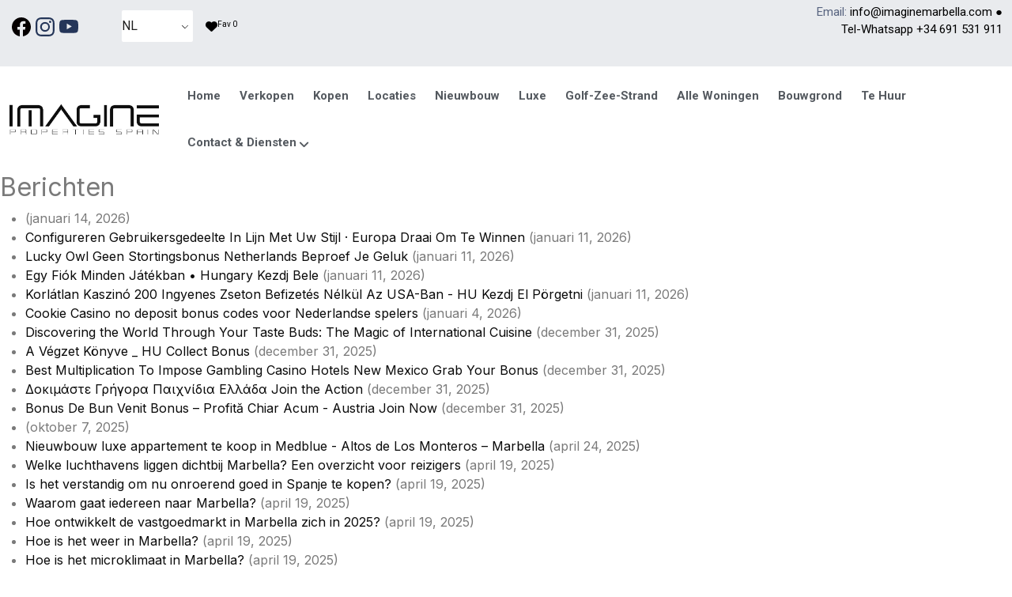

--- FILE ---
content_type: text/html; charset=UTF-8
request_url: https://www.imaginemarbella.com/html-sitemap/
body_size: 36351
content:
<!doctype html>
<html lang="nl" prefix="og: https://ogp.me/ns#">

<head>

	<meta charset="UTF-8">
<script type="172ff6438ddf1a5bbc76f273-text/javascript">
var gform;gform||(document.addEventListener("gform_main_scripts_loaded",function(){gform.scriptsLoaded=!0}),document.addEventListener("gform/theme/scripts_loaded",function(){gform.themeScriptsLoaded=!0}),window.addEventListener("DOMContentLoaded",function(){gform.domLoaded=!0}),gform={domLoaded:!1,scriptsLoaded:!1,themeScriptsLoaded:!1,isFormEditor:()=>"function"==typeof InitializeEditor,callIfLoaded:function(o){return!(!gform.domLoaded||!gform.scriptsLoaded||!gform.themeScriptsLoaded&&!gform.isFormEditor()||(gform.isFormEditor()&&console.warn("The use of gform.initializeOnLoaded() is deprecated in the form editor context and will be removed in Gravity Forms 3.1."),o(),0))},initializeOnLoaded:function(o){gform.callIfLoaded(o)||(document.addEventListener("gform_main_scripts_loaded",()=>{gform.scriptsLoaded=!0,gform.callIfLoaded(o)}),document.addEventListener("gform/theme/scripts_loaded",()=>{gform.themeScriptsLoaded=!0,gform.callIfLoaded(o)}),window.addEventListener("DOMContentLoaded",()=>{gform.domLoaded=!0,gform.callIfLoaded(o)}))},hooks:{action:{},filter:{}},addAction:function(o,r,e,t){gform.addHook("action",o,r,e,t)},addFilter:function(o,r,e,t){gform.addHook("filter",o,r,e,t)},doAction:function(o){gform.doHook("action",o,arguments)},applyFilters:function(o){return gform.doHook("filter",o,arguments)},removeAction:function(o,r){gform.removeHook("action",o,r)},removeFilter:function(o,r,e){gform.removeHook("filter",o,r,e)},addHook:function(o,r,e,t,n){null==gform.hooks[o][r]&&(gform.hooks[o][r]=[]);var d=gform.hooks[o][r];null==n&&(n=r+"_"+d.length),gform.hooks[o][r].push({tag:n,callable:e,priority:t=null==t?10:t})},doHook:function(r,o,e){var t;if(e=Array.prototype.slice.call(e,1),null!=gform.hooks[r][o]&&((o=gform.hooks[r][o]).sort(function(o,r){return o.priority-r.priority}),o.forEach(function(o){"function"!=typeof(t=o.callable)&&(t=window[t]),"action"==r?t.apply(null,e):e[0]=t.apply(null,e)})),"filter"==r)return e[0]},removeHook:function(o,r,t,n){var e;null!=gform.hooks[o][r]&&(e=(e=gform.hooks[o][r]).filter(function(o,r,e){return!!(null!=n&&n!=o.tag||null!=t&&t!=o.priority)}),gform.hooks[o][r]=e)}});
</script>

	<meta name="viewport" content="width=device-width, initial-scale=1">
	
<!-- Google Tag Manager -->
<script type="172ff6438ddf1a5bbc76f273-text/javascript">(function(w,d,s,l,i){w[l]=w[l]||[];w[l].push({'gtm.start':
new Date().getTime(),event:'gtm.js'});var f=d.getElementsByTagName(s)[0],
j=d.createElement(s),dl=l!='dataLayer'?'&l='+l:'';j.async=true;j.src=
'https://www.googletagmanager.com/gtm.js?id='+i+dl;f.parentNode.insertBefore(j,f);
})(window,document,'script','dataLayer','GTM-K2B65FKZ');</script>
<!-- End Google Tag Manager -->
	
	<!-- wp_head -->
	
<!-- Search Engine Optimization door Rank Math PRO - https://rankmath.com/ -->
<title>HTML Sitemap</title>
<meta name="description" content="Bekijk onze overzichtelijke HTML sitemap en vind gemakkelijk wat u zoekt op onze website. Ontdek meer!"/>
<meta name="robots" content="follow, index, max-snippet:-1, max-video-preview:-1, max-image-preview:large"/>
<link rel="canonical" href="https://imaginemarbella.com/html-sitemap/" />
<meta property="og:locale" content="nl_NL" />
<meta property="og:type" content="article" />
<meta property="og:title" content="HTML Sitemap" />
<meta property="og:description" content="Bekijk onze overzichtelijke HTML sitemap en vind gemakkelijk wat u zoekt op onze website. Ontdek meer!" />
<meta property="og:url" content="https://imaginemarbella.com/html-sitemap/" />
<meta property="og:site_name" content="IMAGINE MARBELLA Real Estate Costa del Sol" />
<meta property="article:publisher" content="https://www.facebook.com/imaginepropertiesspain/" />
<meta property="og:updated_time" content="2025-03-22T15:51:04+00:00" />
<meta property="og:image" content="https://imaginemarbella.com/wp-content/uploads/2023/12/IPS-Logo-zwart-IMAGINE-724x1024.jpg" />
<meta property="og:image:secure_url" content="https://imaginemarbella.com/wp-content/uploads/2023/12/IPS-Logo-zwart-IMAGINE-724x1024.jpg" />
<meta property="og:image:width" content="640" />
<meta property="og:image:height" content="905" />
<meta property="og:image:alt" content="HTML Sitemap" />
<meta property="og:image:type" content="image/jpeg" />
<meta property="article:published_time" content="2019-11-05T09:19:22+00:00" />
<meta property="article:modified_time" content="2025-03-22T15:51:04+00:00" />
<meta name="twitter:card" content="summary_large_image" />
<meta name="twitter:title" content="HTML Sitemap" />
<meta name="twitter:description" content="Bekijk onze overzichtelijke HTML sitemap en vind gemakkelijk wat u zoekt op onze website. Ontdek meer!" />
<meta name="twitter:site" content="@SpainImagine" />
<meta name="twitter:creator" content="@SpainImagine" />
<meta name="twitter:image" content="https://imaginemarbella.com/wp-content/uploads/2023/12/IPS-Logo-zwart-IMAGINE-724x1024.jpg" />
<meta name="twitter:label1" content="Tijd om te lezen" />
<meta name="twitter:data1" content="Minder dan een minuut" />
<script type="application/ld+json" class="rank-math-schema-pro">{"@context":"https://schema.org","@graph":[{"@type":"LocalBusiness","name":"Imagine Marbella","image":"https://imaginemarbella.com/wp-content/uploads/2019/08/imagine-properties-1024x227-1.jpg","url":"https://imaginemarbella.com","telephone":"+34 691 531 911","email":"info@imaginemarbella.com","address":{"@type":"PostalAddress","streetAddress":"Urb. Monte Mayor Alto B18","addressLocality":"Benahav\u00eds","postalCode":"29679","addressCountry":"ES"},"openingHoursSpecification":[{"@type":"OpeningHoursSpecification","dayOfWeek":["Monday","Tuesday","Wednesday","Thursday","Friday"],"opens":"09:00","closes":"19:00"},{"@type":"OpeningHoursSpecification","dayOfWeek":"Saturday","opens":"09:00","closes":"19:00"}],"priceRange":"\u20ac\u20ac","sameAs":["https://www.facebook.com/imaginepropertiesspain/","https://twitter.com/SpainImagine","https://www.instagram.com/imaginepropertiesspain/","https://www.youtube.com/@imaginemarbella"]},{"@type":"Review","author":{"@type":"Person","name":"John Davis"},"reviewBody":"I recently worked with Imagine Marbella to purchase a property in Marbella. The team was incredibly professional and helpful throughout the entire process. They were always available to answer my questions and provide guidance. I highly recommend them to anyone looking to buy a property in the area.","reviewRating":{"@type":"Rating","ratingValue":"5","bestRating":"5","worstRating":"1"},"itemReviewed":{"@type":"RealEstateAgent","name":"Imagine Marbella","url":"https://imaginemarbella.com/","telephone":"+34 691 531 911","email":"info@imaginemarbella.com","address":{"@type":"PostalAddress","streetAddress":"Urb. Monte Mayor","addressLocality":"Alto B18","addressRegion":"Benahavis","postalCode":"29679","addressCountry":"ES"}}},{"@type":"Product","brand":{"@type":"Brand","name":"Imagine Marbella"},"name":"https://imaginemarbella.com/","description":"The Best Dutch Property agents on the Costa del Sol.","category":"Free","mainEntityOfPage":{"@id":"https://imaginemarbella.com/"},"offers":{"@type":"Offer","price":"100000","priceCurrency":"EUR","priceValidUntil":"2022-12-31","availability":"https://schema.org/InStock","itemCondition":"NewCondition","url":"https://imaginemarbella.com/","seller":{"@type":"Organization","@id":"https://imaginemarbella.com/","name":"Imagine Marbella","url":"https://imaginemarbella.com/","logo":"https://imaginemarbella.com/wp-content/uploads/2025/02/IPS-Logo-wit-IMAGINE-160x290-transparent-Photoroom.jpg"}},"aggregateRating":{"@type":"AggregateRating","ratingValue":"5.0","ratingCount":"67"},"@id":"https://imaginemarbella.com/richSnippet","image":{"@id":"https://imaginemarbella.com/wp-content/uploads/2025/02/IPS-Logo-wit-IMAGINE-160x290-transparent-Photoroom.jpg"}},{"@type":["RealEstateAgent","Organization"],"@id":"https://imaginemarbella.com/#organization","name":"IMAGINE MARBELLA","url":"https://imaginemarbella.com","sameAs":["https://www.facebook.com/imaginepropertiesspain/","https://twitter.com/SpainImagine","https://www.instagram.com/imaginepropertiesspain/","https://www.youtube.com/@imaginemarbella","https://twitter.com/SpainImagine"],"email":"info@imaginemarbella.com","logo":{"@type":"ImageObject","@id":"https://imaginemarbella.com/#logo","url":"https://imaginemarbella.com/wp-content/uploads/2025/03/cropped-Favicom-IM-black-original-letters-2.jpg","contentUrl":"https://imaginemarbella.com/wp-content/uploads/2025/03/cropped-Favicom-IM-black-original-letters-2.jpg","caption":"IMAGINE MARBELLA Real Estate Costa del Sol","inLanguage":"nl-NL","width":"512","height":"512"},"openingHours":["Monday,Tuesday,Wednesday,Thursday,Friday,Saturday 09:00-19:00"],"image":{"@id":"https://imaginemarbella.com/#logo"},"telephone":"+34691531911"},{"@type":"WebSite","@id":"https://imaginemarbella.com/#website","url":"https://imaginemarbella.com","name":"IMAGINE MARBELLA Real Estate Costa del Sol","publisher":{"@id":"https://imaginemarbella.com/#organization"},"inLanguage":"nl-NL"},{"@type":"ImageObject","@id":"https://imaginemarbella.com/wp-content/uploads/2023/12/IPS-Logo-zwart-IMAGINE-scaled.jpg","url":"https://imaginemarbella.com/wp-content/uploads/2023/12/IPS-Logo-zwart-IMAGINE-scaled.jpg","width":"1810","height":"2560","inLanguage":"nl-NL"},{"@type":"BreadcrumbList","@id":"https://imaginemarbella.com/html-sitemap/#breadcrumb","itemListElement":[{"@type":"ListItem","position":"1","item":{"@id":"https://imaginemarbella.com","name":"Home"}},{"@type":"ListItem","position":"2","item":{"@id":"https://imaginemarbella.com/html-sitemap/","name":"HTML Sitemap"}}]},{"@type":"ItemPage","@id":"https://imaginemarbella.com/html-sitemap/#webpage","url":"https://imaginemarbella.com/html-sitemap/","name":"HTML Sitemap","datePublished":"2019-11-05T09:19:22+00:00","dateModified":"2025-03-22T15:51:04+00:00","isPartOf":{"@id":"https://imaginemarbella.com/#website"},"primaryImageOfPage":{"@id":"https://imaginemarbella.com/wp-content/uploads/2023/12/IPS-Logo-zwart-IMAGINE-scaled.jpg"},"inLanguage":"nl-NL","breadcrumb":{"@id":"https://imaginemarbella.com/html-sitemap/#breadcrumb"}},{"@type":"Article","headline":"HTML Sitemap","datePublished":"2019-11-05T09:19:22+00:00","dateModified":"2025-03-22T15:51:04+00:00","author":{"@type":"Person","name":"2020admin"},"name":"HTML Sitemap","@id":"https://imaginemarbella.com/html-sitemap/#schema-38503","isPartOf":{"@id":"https://imaginemarbella.com/html-sitemap/#webpage"},"publisher":{"@id":"https://imaginemarbella.com/#organization"},"image":{"@id":"https://imaginemarbella.com/wp-content/uploads/2023/12/IPS-Logo-zwart-IMAGINE-scaled.jpg"},"inLanguage":"nl-NL","mainEntityOfPage":{"@id":"https://imaginemarbella.com/html-sitemap/#webpage"}}]}</script>
<!-- /Rank Math WordPress SEO plugin -->

<link rel='dns-prefetch' href='//cdnjs.cloudflare.com' />
<link rel='dns-prefetch' href='//maxcdn.bootstrapcdn.com' />
<link rel='dns-prefetch' href='//code.jquery.com' />
<link rel='dns-prefetch' href='//fonts.googleapis.com' />
<style id='wp-img-auto-sizes-contain-inline-css'>
img:is([sizes=auto i],[sizes^="auto," i]){contain-intrinsic-size:3000px 1500px}
/*# sourceURL=wp-img-auto-sizes-contain-inline-css */
</style>
<link rel='stylesheet' id='pt-cv-public-style-css' href='https://imaginemarbella.com/wp-content/plugins/content-views-query-and-display-post-page/public/assets/css/cv.css?ver=4.2' media='all' />
<style id='wp-block-library-inline-css'>
:root{--wp-block-synced-color:#7a00df;--wp-block-synced-color--rgb:122,0,223;--wp-bound-block-color:var(--wp-block-synced-color);--wp-editor-canvas-background:#ddd;--wp-admin-theme-color:#007cba;--wp-admin-theme-color--rgb:0,124,186;--wp-admin-theme-color-darker-10:#006ba1;--wp-admin-theme-color-darker-10--rgb:0,107,160.5;--wp-admin-theme-color-darker-20:#005a87;--wp-admin-theme-color-darker-20--rgb:0,90,135;--wp-admin-border-width-focus:2px}@media (min-resolution:192dpi){:root{--wp-admin-border-width-focus:1.5px}}.wp-element-button{cursor:pointer}:root .has-very-light-gray-background-color{background-color:#eee}:root .has-very-dark-gray-background-color{background-color:#313131}:root .has-very-light-gray-color{color:#eee}:root .has-very-dark-gray-color{color:#313131}:root .has-vivid-green-cyan-to-vivid-cyan-blue-gradient-background{background:linear-gradient(135deg,#00d084,#0693e3)}:root .has-purple-crush-gradient-background{background:linear-gradient(135deg,#34e2e4,#4721fb 50%,#ab1dfe)}:root .has-hazy-dawn-gradient-background{background:linear-gradient(135deg,#faaca8,#dad0ec)}:root .has-subdued-olive-gradient-background{background:linear-gradient(135deg,#fafae1,#67a671)}:root .has-atomic-cream-gradient-background{background:linear-gradient(135deg,#fdd79a,#004a59)}:root .has-nightshade-gradient-background{background:linear-gradient(135deg,#330968,#31cdcf)}:root .has-midnight-gradient-background{background:linear-gradient(135deg,#020381,#2874fc)}:root{--wp--preset--font-size--normal:16px;--wp--preset--font-size--huge:42px}.has-regular-font-size{font-size:1em}.has-larger-font-size{font-size:2.625em}.has-normal-font-size{font-size:var(--wp--preset--font-size--normal)}.has-huge-font-size{font-size:var(--wp--preset--font-size--huge)}.has-text-align-center{text-align:center}.has-text-align-left{text-align:left}.has-text-align-right{text-align:right}.has-fit-text{white-space:nowrap!important}#end-resizable-editor-section{display:none}.aligncenter{clear:both}.items-justified-left{justify-content:flex-start}.items-justified-center{justify-content:center}.items-justified-right{justify-content:flex-end}.items-justified-space-between{justify-content:space-between}.screen-reader-text{border:0;clip-path:inset(50%);height:1px;margin:-1px;overflow:hidden;padding:0;position:absolute;width:1px;word-wrap:normal!important}.screen-reader-text:focus{background-color:#ddd;clip-path:none;color:#444;display:block;font-size:1em;height:auto;left:5px;line-height:normal;padding:15px 23px 14px;text-decoration:none;top:5px;width:auto;z-index:100000}html :where(.has-border-color){border-style:solid}html :where([style*=border-top-color]){border-top-style:solid}html :where([style*=border-right-color]){border-right-style:solid}html :where([style*=border-bottom-color]){border-bottom-style:solid}html :where([style*=border-left-color]){border-left-style:solid}html :where([style*=border-width]){border-style:solid}html :where([style*=border-top-width]){border-top-style:solid}html :where([style*=border-right-width]){border-right-style:solid}html :where([style*=border-bottom-width]){border-bottom-style:solid}html :where([style*=border-left-width]){border-left-style:solid}html :where(img[class*=wp-image-]){height:auto;max-width:100%}:where(figure){margin:0 0 1em}html :where(.is-position-sticky){--wp-admin--admin-bar--position-offset:var(--wp-admin--admin-bar--height,0px)}@media screen and (max-width:600px){html :where(.is-position-sticky){--wp-admin--admin-bar--position-offset:0px}}

/*# sourceURL=wp-block-library-inline-css */
</style><style id='global-styles-inline-css'>
:root{--wp--preset--aspect-ratio--square: 1;--wp--preset--aspect-ratio--4-3: 4/3;--wp--preset--aspect-ratio--3-4: 3/4;--wp--preset--aspect-ratio--3-2: 3/2;--wp--preset--aspect-ratio--2-3: 2/3;--wp--preset--aspect-ratio--16-9: 16/9;--wp--preset--aspect-ratio--9-16: 9/16;--wp--preset--color--black: #000000;--wp--preset--color--cyan-bluish-gray: #abb8c3;--wp--preset--color--white: #ffffff;--wp--preset--color--pale-pink: #f78da7;--wp--preset--color--vivid-red: #cf2e2e;--wp--preset--color--luminous-vivid-orange: #ff6900;--wp--preset--color--luminous-vivid-amber: #fcb900;--wp--preset--color--light-green-cyan: #7bdcb5;--wp--preset--color--vivid-green-cyan: #00d084;--wp--preset--color--pale-cyan-blue: #8ed1fc;--wp--preset--color--vivid-cyan-blue: #0693e3;--wp--preset--color--vivid-purple: #9b51e0;--wp--preset--gradient--vivid-cyan-blue-to-vivid-purple: linear-gradient(135deg,rgb(6,147,227) 0%,rgb(155,81,224) 100%);--wp--preset--gradient--light-green-cyan-to-vivid-green-cyan: linear-gradient(135deg,rgb(122,220,180) 0%,rgb(0,208,130) 100%);--wp--preset--gradient--luminous-vivid-amber-to-luminous-vivid-orange: linear-gradient(135deg,rgb(252,185,0) 0%,rgb(255,105,0) 100%);--wp--preset--gradient--luminous-vivid-orange-to-vivid-red: linear-gradient(135deg,rgb(255,105,0) 0%,rgb(207,46,46) 100%);--wp--preset--gradient--very-light-gray-to-cyan-bluish-gray: linear-gradient(135deg,rgb(238,238,238) 0%,rgb(169,184,195) 100%);--wp--preset--gradient--cool-to-warm-spectrum: linear-gradient(135deg,rgb(74,234,220) 0%,rgb(151,120,209) 20%,rgb(207,42,186) 40%,rgb(238,44,130) 60%,rgb(251,105,98) 80%,rgb(254,248,76) 100%);--wp--preset--gradient--blush-light-purple: linear-gradient(135deg,rgb(255,206,236) 0%,rgb(152,150,240) 100%);--wp--preset--gradient--blush-bordeaux: linear-gradient(135deg,rgb(254,205,165) 0%,rgb(254,45,45) 50%,rgb(107,0,62) 100%);--wp--preset--gradient--luminous-dusk: linear-gradient(135deg,rgb(255,203,112) 0%,rgb(199,81,192) 50%,rgb(65,88,208) 100%);--wp--preset--gradient--pale-ocean: linear-gradient(135deg,rgb(255,245,203) 0%,rgb(182,227,212) 50%,rgb(51,167,181) 100%);--wp--preset--gradient--electric-grass: linear-gradient(135deg,rgb(202,248,128) 0%,rgb(113,206,126) 100%);--wp--preset--gradient--midnight: linear-gradient(135deg,rgb(2,3,129) 0%,rgb(40,116,252) 100%);--wp--preset--font-size--small: 13px;--wp--preset--font-size--medium: 20px;--wp--preset--font-size--large: 36px;--wp--preset--font-size--x-large: 42px;--wp--preset--spacing--20: 0.44rem;--wp--preset--spacing--30: 0.67rem;--wp--preset--spacing--40: 1rem;--wp--preset--spacing--50: 1.5rem;--wp--preset--spacing--60: 2.25rem;--wp--preset--spacing--70: 3.38rem;--wp--preset--spacing--80: 5.06rem;--wp--preset--shadow--natural: 6px 6px 9px rgba(0, 0, 0, 0.2);--wp--preset--shadow--deep: 12px 12px 50px rgba(0, 0, 0, 0.4);--wp--preset--shadow--sharp: 6px 6px 0px rgba(0, 0, 0, 0.2);--wp--preset--shadow--outlined: 6px 6px 0px -3px rgb(255, 255, 255), 6px 6px rgb(0, 0, 0);--wp--preset--shadow--crisp: 6px 6px 0px rgb(0, 0, 0);}:where(.is-layout-flex){gap: 0.5em;}:where(.is-layout-grid){gap: 0.5em;}body .is-layout-flex{display: flex;}.is-layout-flex{flex-wrap: wrap;align-items: center;}.is-layout-flex > :is(*, div){margin: 0;}body .is-layout-grid{display: grid;}.is-layout-grid > :is(*, div){margin: 0;}:where(.wp-block-columns.is-layout-flex){gap: 2em;}:where(.wp-block-columns.is-layout-grid){gap: 2em;}:where(.wp-block-post-template.is-layout-flex){gap: 1.25em;}:where(.wp-block-post-template.is-layout-grid){gap: 1.25em;}.has-black-color{color: var(--wp--preset--color--black) !important;}.has-cyan-bluish-gray-color{color: var(--wp--preset--color--cyan-bluish-gray) !important;}.has-white-color{color: var(--wp--preset--color--white) !important;}.has-pale-pink-color{color: var(--wp--preset--color--pale-pink) !important;}.has-vivid-red-color{color: var(--wp--preset--color--vivid-red) !important;}.has-luminous-vivid-orange-color{color: var(--wp--preset--color--luminous-vivid-orange) !important;}.has-luminous-vivid-amber-color{color: var(--wp--preset--color--luminous-vivid-amber) !important;}.has-light-green-cyan-color{color: var(--wp--preset--color--light-green-cyan) !important;}.has-vivid-green-cyan-color{color: var(--wp--preset--color--vivid-green-cyan) !important;}.has-pale-cyan-blue-color{color: var(--wp--preset--color--pale-cyan-blue) !important;}.has-vivid-cyan-blue-color{color: var(--wp--preset--color--vivid-cyan-blue) !important;}.has-vivid-purple-color{color: var(--wp--preset--color--vivid-purple) !important;}.has-black-background-color{background-color: var(--wp--preset--color--black) !important;}.has-cyan-bluish-gray-background-color{background-color: var(--wp--preset--color--cyan-bluish-gray) !important;}.has-white-background-color{background-color: var(--wp--preset--color--white) !important;}.has-pale-pink-background-color{background-color: var(--wp--preset--color--pale-pink) !important;}.has-vivid-red-background-color{background-color: var(--wp--preset--color--vivid-red) !important;}.has-luminous-vivid-orange-background-color{background-color: var(--wp--preset--color--luminous-vivid-orange) !important;}.has-luminous-vivid-amber-background-color{background-color: var(--wp--preset--color--luminous-vivid-amber) !important;}.has-light-green-cyan-background-color{background-color: var(--wp--preset--color--light-green-cyan) !important;}.has-vivid-green-cyan-background-color{background-color: var(--wp--preset--color--vivid-green-cyan) !important;}.has-pale-cyan-blue-background-color{background-color: var(--wp--preset--color--pale-cyan-blue) !important;}.has-vivid-cyan-blue-background-color{background-color: var(--wp--preset--color--vivid-cyan-blue) !important;}.has-vivid-purple-background-color{background-color: var(--wp--preset--color--vivid-purple) !important;}.has-black-border-color{border-color: var(--wp--preset--color--black) !important;}.has-cyan-bluish-gray-border-color{border-color: var(--wp--preset--color--cyan-bluish-gray) !important;}.has-white-border-color{border-color: var(--wp--preset--color--white) !important;}.has-pale-pink-border-color{border-color: var(--wp--preset--color--pale-pink) !important;}.has-vivid-red-border-color{border-color: var(--wp--preset--color--vivid-red) !important;}.has-luminous-vivid-orange-border-color{border-color: var(--wp--preset--color--luminous-vivid-orange) !important;}.has-luminous-vivid-amber-border-color{border-color: var(--wp--preset--color--luminous-vivid-amber) !important;}.has-light-green-cyan-border-color{border-color: var(--wp--preset--color--light-green-cyan) !important;}.has-vivid-green-cyan-border-color{border-color: var(--wp--preset--color--vivid-green-cyan) !important;}.has-pale-cyan-blue-border-color{border-color: var(--wp--preset--color--pale-cyan-blue) !important;}.has-vivid-cyan-blue-border-color{border-color: var(--wp--preset--color--vivid-cyan-blue) !important;}.has-vivid-purple-border-color{border-color: var(--wp--preset--color--vivid-purple) !important;}.has-vivid-cyan-blue-to-vivid-purple-gradient-background{background: var(--wp--preset--gradient--vivid-cyan-blue-to-vivid-purple) !important;}.has-light-green-cyan-to-vivid-green-cyan-gradient-background{background: var(--wp--preset--gradient--light-green-cyan-to-vivid-green-cyan) !important;}.has-luminous-vivid-amber-to-luminous-vivid-orange-gradient-background{background: var(--wp--preset--gradient--luminous-vivid-amber-to-luminous-vivid-orange) !important;}.has-luminous-vivid-orange-to-vivid-red-gradient-background{background: var(--wp--preset--gradient--luminous-vivid-orange-to-vivid-red) !important;}.has-very-light-gray-to-cyan-bluish-gray-gradient-background{background: var(--wp--preset--gradient--very-light-gray-to-cyan-bluish-gray) !important;}.has-cool-to-warm-spectrum-gradient-background{background: var(--wp--preset--gradient--cool-to-warm-spectrum) !important;}.has-blush-light-purple-gradient-background{background: var(--wp--preset--gradient--blush-light-purple) !important;}.has-blush-bordeaux-gradient-background{background: var(--wp--preset--gradient--blush-bordeaux) !important;}.has-luminous-dusk-gradient-background{background: var(--wp--preset--gradient--luminous-dusk) !important;}.has-pale-ocean-gradient-background{background: var(--wp--preset--gradient--pale-ocean) !important;}.has-electric-grass-gradient-background{background: var(--wp--preset--gradient--electric-grass) !important;}.has-midnight-gradient-background{background: var(--wp--preset--gradient--midnight) !important;}.has-small-font-size{font-size: var(--wp--preset--font-size--small) !important;}.has-medium-font-size{font-size: var(--wp--preset--font-size--medium) !important;}.has-large-font-size{font-size: var(--wp--preset--font-size--large) !important;}.has-x-large-font-size{font-size: var(--wp--preset--font-size--x-large) !important;}
/*# sourceURL=global-styles-inline-css */
</style>

<style id='classic-theme-styles-inline-css'>
/*! This file is auto-generated */
.wp-block-button__link{color:#fff;background-color:#32373c;border-radius:9999px;box-shadow:none;text-decoration:none;padding:calc(.667em + 2px) calc(1.333em + 2px);font-size:1.125em}.wp-block-file__button{background:#32373c;color:#fff;text-decoration:none}
/*# sourceURL=/wp-includes/css/classic-themes.min.css */
</style>
<link rel='stylesheet' id='lightbox_css-css' href='https://imaginemarbella.com/wp-content/plugins/inmotech/assets/css/bootstraplightbox.css?ver=6.9' media='all' />
<link rel='stylesheet' id='second_slider-css' href='https://imaginemarbella.com/wp-content/plugins/inmotech/assets/css/custom_second_slider.css?ver=6.9' media='all' />
<link rel='stylesheet' id='inmolink-css' href='https://imaginemarbella.com/wp-content/plugins/inmotech/assets/css/inmolink.css?ver=6.9' media='all' />
<link rel='stylesheet' id='cm-sheet-css' href='https://imaginemarbella.com/wp-content/plugins/inmotech/assets/css/compile.css?ver=6.9' media='all' />
<link rel='stylesheet' id='fa-stylesheet-css' href='https://imaginemarbella.com/wp-content/plugins/inmotech/assets/css/fa-icon.css?ver=6.9' media='all' />
<link rel='stylesheet' id='lightslider-css' href='https://imaginemarbella.com/wp-content/plugins/inmotech/assets/css/lightslider.css?ver=6.9' media='all' />
<link rel='stylesheet' id='magnificPopup-css' href='https://imaginemarbella.com/wp-content/plugins/inmotech/assets/css/magnific-popup.css?ver=6.9' media='all' />
<link rel='stylesheet' id='multiselect_css-css' href='https://imaginemarbella.com/wp-content/plugins/inmotech/assets/css/jquery.multiselect.css?ver=6.9' media='all' />
<link rel='stylesheet' id='lc-aos-css' href='https://imaginemarbella.com/wp-content/plugins/livecanvas/modules/optin-extra-assets/aos.css?ver=1' media='all' />
<link rel='stylesheet' id='ubermenu-roboto-css' href='//fonts.googleapis.com/css?family=Roboto%3A%2C300%2C400%2C700&#038;ver=6.9' media='all' />
<link rel='stylesheet' id='trp-language-switcher-style-css' href='https://imaginemarbella.com/wp-content/plugins/translatepress-multilingual/assets/css/trp-language-switcher.css?ver=3.0.6' media='all' />
<link rel='stylesheet' id='picostrap-styles-css' href='https://imaginemarbella.com/wp-content/themes/picostrap5-child-base/css-output/bundle.css?ver=139' media='all' />
<link rel='stylesheet' id='ubermenu-css' href='https://imaginemarbella.com/wp-content/plugins/ubermenu/pro/assets/css/ubermenu.min.css?ver=3.8.1' media='all' />
<link rel='stylesheet' id='ubermenu-minimal-css' href='https://imaginemarbella.com/wp-content/plugins/ubermenu/assets/css/skins/minimal.css?ver=6.9' media='all' />
<link rel='stylesheet' id='ubermenu-font-awesome-all-css' href='https://imaginemarbella.com/wp-content/plugins/ubermenu/assets/fontawesome/css/all.min.css?ver=6.9' media='all' />
<link rel='stylesheet' id='datepicker_css-css' href='https://code.jquery.com/ui/1.13.1/themes/base/jquery-ui.css?ver=6.9' media='all' />
<link rel='stylesheet' id='my_property_datepicker-css' href='https://imaginemarbella.com/wp-content/plugins/inmotech/assets/css/my_property_datepicker.css?ver=6.9' media='all' />
<script src="https://imaginemarbella.com/wp-includes/js/jquery/jquery.min.js?ver=3.7.1" id="jquery-core-js" type="172ff6438ddf1a5bbc76f273-text/javascript"></script>
<script src="https://imaginemarbella.com/wp-includes/js/jquery/jquery-migrate.min.js?ver=3.4.1" id="jquery-migrate-js" type="172ff6438ddf1a5bbc76f273-text/javascript"></script>
<script src="https://cdnjs.cloudflare.com/ajax/libs/popper.js/1.11.0/umd/popper.min.js?ver=1.0" id="script1-js" type="172ff6438ddf1a5bbc76f273-text/javascript"></script>
<script src="https://maxcdn.bootstrapcdn.com/bootstrap/4.0.0-beta/js/bootstrap.min.js?ver=4.0" id="script2-js" type="172ff6438ddf1a5bbc76f273-text/javascript"></script>
<script src="https://cdnjs.cloudflare.com/ajax/libs/node-waves/0.7.5/waves.min.js?ver=0.7" id="script3-js" type="172ff6438ddf1a5bbc76f273-text/javascript"></script>
<script id="search-js-extra" type="172ff6438ddf1a5bbc76f273-text/javascript">
var objectL10n = {"noneSelectedText":"Select an Option","checkAllText":"Check All","uncheckAllText":"Uncheck All","selectedText":"#selected"};
//# sourceURL=search-js-extra
</script>
<script src="https://imaginemarbella.com/wp-content/plugins/inmotech/assets/js/Search.js?ver=6.9" id="search-js" type="172ff6438ddf1a5bbc76f273-text/javascript"></script>
<script src="https://imaginemarbella.com/wp-content/plugins/inmotech/assets/js/Scripnewt.js?ver=6.9" id="customscript-js" type="172ff6438ddf1a5bbc76f273-text/javascript"></script>
<script id="inmolink-multilevel-locationfield-js-extra" type="172ff6438ddf1a5bbc76f273-text/javascript">
var inmolink_multilevel_location = {"ajaxurl":"https://imaginemarbella.com/wp-admin/admin-ajax.php"};
//# sourceURL=inmolink-multilevel-locationfield-js-extra
</script>
<script src="https://imaginemarbella.com/wp-content/plugins/inmotech/assets/js/inmolink-multilevel-locationfield.js?ver=6.9" id="inmolink-multilevel-locationfield-js" type="172ff6438ddf1a5bbc76f273-text/javascript"></script>
<script src="https://imaginemarbella.com/wp-content/plugins/inmotech/assets/js/jquery.validate.min.js?ver=6.9" id="validate_min-js" type="172ff6438ddf1a5bbc76f273-text/javascript"></script>
<script src="https://imaginemarbella.com/wp-content/plugins/inmotech/assets/js/bootstraplightbox.min.js?ver=6.9" id="lightbox_script-js" type="172ff6438ddf1a5bbc76f273-text/javascript"></script>
<script src="https://imaginemarbella.com/wp-content/plugins/inmotech/assets/js/bootstraplightbox.js?ver=6.9" id="lightbox_min-js" type="172ff6438ddf1a5bbc76f273-text/javascript"></script>
<script src="https://imaginemarbella.com/wp-content/plugins/inmotech/assets/js/lightslider.js?ver=6.9" id="lightslider_script-js" type="172ff6438ddf1a5bbc76f273-text/javascript"></script>
<script src="https://imaginemarbella.com/wp-content/plugins/inmotech/assets/js/js.cookie.js?ver=6.9" id="jscookie-js" type="172ff6438ddf1a5bbc76f273-text/javascript"></script>
<script src="https://imaginemarbella.com/wp-content/plugins/inmotech/assets/js/jquery.magnific-popup.js?ver=6.9" id="magnific-js" type="172ff6438ddf1a5bbc76f273-text/javascript"></script>
<script src="https://imaginemarbella.com/wp-content/plugins/inmotech/assets/js/jquery-ui.min.js?ver=6.9" id="jquery-min-js" type="172ff6438ddf1a5bbc76f273-text/javascript"></script>
<script src="https://imaginemarbella.com/wp-content/plugins/inmotech/assets/js/jquery.multiselect.js?ver=6.9" id="multiselect-js" type="172ff6438ddf1a5bbc76f273-text/javascript"></script>
<script src="https://imaginemarbella.com/wp-content/plugins/inmotech/assets/js/jquery.multiselect.filter.js?ver=6.9" id="multiselect_filter-js" type="172ff6438ddf1a5bbc76f273-text/javascript"></script>
<script id="ajax_script-js-extra" type="172ff6438ddf1a5bbc76f273-text/javascript">
var ajaxScript = {"ajaxurl":"https://imaginemarbella.com/wp-admin/admin-ajax.php"};
//# sourceURL=ajax_script-js-extra
</script>
<script src="https://imaginemarbella.com/wp-content/plugins/inmotech/assets/js/Script.js?v=1768524867&amp;ver=6.9" id="ajax_script-js" type="172ff6438ddf1a5bbc76f273-text/javascript"></script>
    <script src='https://maps.googleapis.com/maps/api/js?callback=mapLoad&key=' defer type="172ff6438ddf1a5bbc76f273-text/javascript"></script>
    <style id="ubermenu-custom-generated-css">
/** Font Awesome 4 Compatibility **/
.fa{font-style:normal;font-variant:normal;font-weight:normal;font-family:FontAwesome;}

/** UberMenu Custom Menu Styles (Customizer) **/
/* main */
 .ubermenu-main .ubermenu-item-level-0 > .ubermenu-target { font-size:15px; text-transform:capitalize; color:#54595f; padding-left:7px; padding-right:7px; }
 .ubermenu-main .ubermenu-nav .ubermenu-item.ubermenu-item-level-0 > .ubermenu-target { font-weight:700; }
 .ubermenu.ubermenu-main .ubermenu-item-level-0:hover > .ubermenu-target, .ubermenu-main .ubermenu-item-level-0.ubermenu-active > .ubermenu-target { color:#ffffff; background:#54595f; }
 .ubermenu-main .ubermenu-item-level-0.ubermenu-current-menu-item > .ubermenu-target, .ubermenu-main .ubermenu-item-level-0.ubermenu-current-menu-parent > .ubermenu-target, .ubermenu-main .ubermenu-item-level-0.ubermenu-current-menu-ancestor > .ubermenu-target { color:#ffffff; background:#54595f; }
 .ubermenu-main .ubermenu-item.ubermenu-item-level-0 > .ubermenu-highlight { color:#ffffff; }
 .ubermenu.ubermenu-main .ubermenu-item-level-0 { margin:5px; }
 .ubermenu-main.ubermenu-sub-indicators .ubermenu-item-level-0.ubermenu-has-submenu-drop > .ubermenu-target:not(.ubermenu-noindicator) { padding-right:22px; }
 .ubermenu-main.ubermenu-sub-indicators .ubermenu-item-level-0.ubermenu-has-submenu-drop > .ubermenu-target.ubermenu-noindicator { padding-right:7px; }
 .ubermenu-main, .ubermenu-main .ubermenu-target, .ubermenu-main .ubermenu-nav .ubermenu-item-level-0 .ubermenu-target, .ubermenu-main div, .ubermenu-main p, .ubermenu-main input { font-family:'Roboto', sans-serif; }


/* Status: Loaded from Transient */

</style><!-- Google tag (gtag.js) -->
<script async src="https://www.googletagmanager.com/gtag/js?id=G-842GD79Q5B" type="172ff6438ddf1a5bbc76f273-text/javascript"></script>
<script type="172ff6438ddf1a5bbc76f273-text/javascript">
  window.dataLayer = window.dataLayer || [];
  function gtag(){dataLayer.push(arguments);}
  gtag('js', new Date());

  gtag('config', 'G-842GD79Q5B');
</script>
<link rel="alternate" hreflang="nl-NL" href="https://imaginemarbella.com/html-sitemap/"/>
<link rel="alternate" hreflang="en-GB" href="https://imaginemarbella.com/en/html-sitemap/"/>
<link rel="alternate" hreflang="fr-FR" href="https://imaginemarbella.com/fr/html-sitemap/"/>
<link rel="alternate" hreflang="es-ES" href="https://imaginemarbella.com/es/html-mapa-de-sitio/"/>
<link rel="alternate" hreflang="nl" href="https://imaginemarbella.com/html-sitemap/"/>
<link rel="alternate" hreflang="en" href="https://imaginemarbella.com/en/html-sitemap/"/>
<link rel="alternate" hreflang="fr" href="https://imaginemarbella.com/fr/html-sitemap/"/>
<link rel="alternate" hreflang="es" href="https://imaginemarbella.com/es/html-mapa-de-sitio/"/>
<link rel="preconnect" href="https://fonts.googleapis.com">
<link rel="preconnect" href="https://fonts.gstatic.com" crossorigin>
<link href="https://fonts.googleapis.com/css2?family=Inter:wght@400&family=Inter:wght@400&display=swap" rel="stylesheet">
 <script src="https://kit.fontawesome.com/c476461048.js" crossorigin="anonymous" type="172ff6438ddf1a5bbc76f273-text/javascript"></script>
<link rel="preconnect" href="https://fonts.googleapis.com">
<link rel="preconnect" href="https://fonts.gstatic.com" crossorigin>
<link href="https://fonts.googleapis.com/css2?family=Roboto:wght@100;300;500&display=swap" rel="stylesheet">
<style type="text/css" id="breadcrumb-trail-css">.breadcrumbs .trail-browse,.breadcrumbs .trail-items,.breadcrumbs .trail-items li {display: inline-block;margin:0;padding: 0;border:none;background:transparent;text-indent: 0;}.breadcrumbs .trail-browse {font-size: inherit;font-style:inherit;font-weight: inherit;color: inherit;}.breadcrumbs .trail-items {list-style: none;}.trail-items li::after {content: "\002F";padding: 0 0.5em;}.trail-items li:last-of-type::after {display: none;}</style>
<script id="google_gtagjs" src="https://www.googletagmanager.com/gtag/js?id=G-842GD79Q5B" async type="172ff6438ddf1a5bbc76f273-text/javascript"></script>
<script id="google_gtagjs-inline" type="172ff6438ddf1a5bbc76f273-text/javascript">
window.dataLayer = window.dataLayer || [];function gtag(){dataLayer.push(arguments);}gtag('js', new Date());gtag('config', 'G-842GD79Q5B', {} );
</script>
<link rel="icon" href="https://imaginemarbella.com/wp-content/uploads/2025/04/cropped-Favicon-Imagine-Marbella-kakhi-transparent-75x75.jpg" sizes="32x32" />
<link rel="icon" href="https://imaginemarbella.com/wp-content/uploads/2025/04/cropped-Favicon-Imagine-Marbella-kakhi-transparent-300x300.jpg" sizes="192x192" />
<link rel="apple-touch-icon" href="https://imaginemarbella.com/wp-content/uploads/2025/04/cropped-Favicon-Imagine-Marbella-kakhi-transparent-300x300.jpg" />
<meta name="msapplication-TileImage" content="https://imaginemarbella.com/wp-content/uploads/2025/04/cropped-Favicon-Imagine-Marbella-kakhi-transparent-300x300.jpg" />
		<style id="wp-custom-css">
			@font-face {
font-family: system-ui;
font-style: normal;
font-weight: 300;
src: local(".SFNSText-Light"), local(".HelveticaNeueDeskInterface-Light"), local(".LucidaGrandeUI"), local("Ubuntu Light"), local("Segoe UI Light"), local("Roboto-Light"), local("DroidSans"), local("Tahoma");
}

.top_social svg {
height: 24px;

}

#sidebar-listing h2 {
font-size: 30px;
font-weight: 300;
color: #00163a;
}

@import url('https://fonts.googleapis.com/css2?family=Roboto:wght@100;300;500&display=swap');

p {
font-size: 15px;
}

.header-container {
font-family: Roboto;
font-size: 15px;
}

.lc-block.location-listing-col h3 {
font-size: 22px;
font-weight: 300;
color: #00163a;
}

.lc-block.location-listing-col h1 {
font-weight: 300;
color: #00163a;
}

section.location-header-banner {
width: 1320px;
margin: auto;
}

.lc-block.location-listing-col h3 {
font-size: 25px;
font-weight: 300;
}

.ro_lst .ro_extra .MainImage img {
min-height: 280px;
object-fit: cover;
}

.ro_lst .ro_extra img.MainImage {
height: inherit;
width: 100%;
}

.four_boxes .lc-block {
overflow: hidden;
transition: all 0.9s ease;
border-radius: 5px;
}

.four_boxes .box-card-one,
.four_boxes .box-card-two,
.four_boxes .box-card-three,
.four_boxes .box-card-four {
transition: all 0.9s ease;
height: 200px;
}

.four_boxes .lc-block:hover .box-card-one,
.four_boxes .lc-block:hover .box-card-two,
.four_boxes .lc-block:hover .box-card-three,
.four_boxes .lc-block:hover .box-card-four {
transform: scale(1.1);
}

.four_boxes .box-card-one h2,
.four_boxes .box-card-two h2,
.four_boxes .box-card-three h2,
.four_boxes .box-card-four h2 {
font-size: 28px;
font-weight: bold;
font-family: 'Roboto';
}

.four_boxes .box-card-one p,
.four_boxes .box-card-two p,
.four_boxes .box-card-three p,
.four_boxes .box-card-four p {
margin-bottom: 0px;
}

.four_boxes .box-card-one .card-body,
.four_boxes .box-card-two .card-body,
.four_boxes .box-card-three .card-body,
.four_boxes .box-card-four .card-body {
display: flex;
justify-content: end;
align-items: end;
}

.contact-wraper .container {
overflow: hidden;
transition: all 0.9s ease;
}

.contact-wraper .container:hover .card {
transform: scale(1.1);
}


.listing-header {
height: 550px;
}

#sidebar-listing h3 {
font-size: 22px;
font-weight: 300;
color: #3a3a3a;
}

#sidebar-listing h1 {
font-size: 40px;
font-weight: 300;
color: #3a3a3a;
}

#home_box a {
color: #fff;
}

ul.top_meta li {
display: inline;
list-style-type: none;
}

body {
overflow-x: hidden;
}

ul#menu-footer-menu-en li,
ul#menu-footer-menu-nl li,
ul#menu-footer-menu-fr li {
padding: 0px 22px;
}

.md-pills .nav-link.active {
background-color: #2e7bc9;
color: #ffffff;
}



.header-email a {
color: #000;
}

a {
text-decoration: none !important;
}

.bg_color,
.bg_color:hover {
background-color: #2e7bc9 !important;
}

button.add_shortlist.btn.btn-floating.btn-small.bg_color.btn_link.border-0.p-0.position-absolute {
border-radius: 32px;
}

input#input_1_9_1,
input#input_2_9_1 {
display: none;
}

input#gform_submit_button_1,
input#gform_submit_button_2 {
background-color: #61ce70;
width: 100%;
}

.gform-theme--api,
.gform-theme--foundation {
--gform-theme-form-row-gap: 16px;
}

.gform-theme--framework *,
.gform-theme--framework :after,
.gform-theme--framework :before {
box-sizing: border-box !important;
}

.contact-strip fieldset#field_1_9 {
display: none;
}

.contact-strip .gfield_label {
color: #fff !important;
}

.contact-strip label.gform-field-label.gform-field-label--type-inline.gfield_consent_label {
color: #fff;
}

i.fa-brands.fa-facebook {
background-color: #3b5998;
padding: 8px;
color: #fff;
border-radius: 4px;
}

i.fa-brands.fa-twitter {
background-color: #4d9feb;
color: #fff;
padding: 8px;
border-radius: 4px;
}

.ubermenu-sub-indicators .ubermenu-has-submenu-drop>.ubermenu-target>.ubermenu-sub-indicator {
right: 6px !important;
}

.page-title {
font-size: 40px;
color: #000;
font-weight: 700 !important;
}

span.p-2.mx-uto.col-sm-12.d-block.text-left.description.mb-0 {
font-weight: 300;
font-size: 13.68px;
font-family: system-ui;
}

.color,
.color:hover {
color: #2e7bc9 !important;
}

a.ro_title.h4.py-2.px-1.col-sm-12 {
font-size: 18px;
color: #000;
font-weight: 400;
color: #000;
font-family: system-ui;
}

h3.color.pb-0.pt-2 {
font-family: system-ui;
font-weight: 300;
}

.gform-theme--foundation .gfield textarea.large {
min-block-size: 0rem;
}

.black_heading {
color: #000;
}

.btn[class*=btn-outline-].btn-lg {
border: 2px solid;
font-weight: 600;
}

.btn-outline-light {
--bs-btn-hover-bg: #f8f9fa00;
}

a.custom_btn_dark {
text-transform: uppercase;
/* fill: #000000; */
color: #000000;
background-color: rgba(255, 255, 255, 0);
border-style: solid;
border-width: 2px 2px 2px 2px;
border-color: #000000;
padding: 12px 24px;
}

.btn-outline-dark.btn-lg {
color: #000 !important;
padding-top: 0.76rem;
padding-bottom: 0.76rem;
border: 2px solid;
font-weight: 600;
--bs-btn-hover-bg: #21252900;
}

span.p-2.mx-uto.col-sm-12.d-block.text-left.Description {
font-weight: 300;
font-size: 13.68px;
font-family: system-ui;
}

span.Numeric_pricevalues {
font-family: system-ui;
font-weight: 400;
}

body {
color: rgb(122, 122, 122)
}

.ubermenu .ubermenu-nav .ubermenu-column-full {
width: unset;
}

.ro_reset {
position: relative !important;
cursor: pointer !important;
float: right !important;
}

.ro_reset input {
width: 100% !important;
position: absolute !important;
top: 0px !important;
left: 0px !important;
opacity: 0 !important;
cursor: pointer;
}

.tab_search input#submit {
background-color: #4479c3 !important;
color: #fff;
border: 1px solid #4479c3 !important;
}



a.custom_btn_blue {
background-color: rgba(81, 127, 161, 0.77);
color: #fff;
line-height: 1;
font-weight: 600;
font-size: 15px;
padding: 12px 24px;
border-radius: 3px;

text-align: center;
transition: all .3s;
}

a.custom_btn_blue:hover {

background-color: #4280B1;
font-size: 17px;
}

a.custom_btn_dblue {
background-color: rgba(6, 141, 248, 0.38);
color: #fff;
line-height: 1;
font-weight: 600;
font-size: 15px;
padding: 12px 24px;
border-radius: 3px;

text-align: center;
transition: all .3s;
}

a.custom_btn_dblue:hover {
background-color: #0388C0;
font-size: 17px;
}

.row.mx-auto.mt-2.text-center.d-block {
position: relative !important;
}

.ro_reset {
position: absolute !important;
right: -10px;
text-align: right;
}

.logo-animation:hover {
transition-duration: .3s;
transition-property: transform;
transform: scale(1.1);
}

.logo-animation {
transition-duration: .3s;
transition-property: transform;
}

button.ubermenu-responsive-toggle {
text-align: center;
}

.ubermenu-skin-minimal.ubermenu-responsive-toggle {
font-size: 20px;
}

.lSSlideOuter .gallery {
margin-bottom: 0;
}

.horizontal_search,
.horizontal_search * {
box-sizing: border-box !important;
}

.horizontal_search .top_dv a,
.horizontal_search .top_dv input[type="submit"],
#AdvSearch .fieldss>input,
#AdvSearch .fieldss>select,
#AdvSearch .feature_dv,
#AdvSearch .feature_dv a,
.showmap_butn {
height: 42px !important;
line-height: 42px !important;
padding: 0 10px !important;
border-radius: 0 !important;
border: 1px solid #fff !important;
box-sizing: border-box;
font-size: 14px !important;
text-align: left;
}

.horizontal_search .top_dv>div,
.horizontal_search .top_dv>input[type="submit"] {
margin-right: 14px;
flex: 1;
width: 100%;
}

.horizontal_search .top_dv>input[type="submit"],
.horizontal_search .mobile_submit_btn input[type="submit"] {
margin-right: 0;
text-align: center;
background-color: rgba(var(--bs-primary-rgb)) !important;
border-color: rgba(var(--bs-primary-rgb)) !important;
}

.horizontal_search .top_dv input[type="submit"]:hover,
.horizontal_search .mobile_submit_btn input[type="submit"]:hover {
background-color: rgba(var(--bs-secondary-rgb)) !important;
border-color: rgba(var(--bs-secondary-rgb)) !important;
}

.horizontal_search .fieldss {
flex: 1;
}

.horizontal_search #AdvSearch .buttons_dv {
flex: 0 0 14%;
margin-left: 14px;
padding-right: 0;
}

.search-section,
.search-block {
z-index: 99999 !important;
position: relative;
}

#AdvSearch .fieldss>input,
#AdvSearch .fieldss>select,
#AdvSearch .fieldss>.feature_dv {
flex: 1;
width: 100% !important;
}

#AdvSearch .feature_dv>a {
padding: 0 !important;
border: none !important;
}

.horizontal_search .buttons_dv .position-relative {
position: absolute !important;
bottom: -20px;
right: 20px;
}

.horizontal_search .buttons_dv .position-relative input {
width: 20px;
height: 20px;
padding: 0;
opacity: 0;
position: relative;
z-index: 9;
}

.horizontal_search .buttons_dv .position-relative span {
position: absolute;
right: 0;
}

.horizontal_search .mobile_submit_btn {
padding: 0;
}

li.lang-item {
display: block;
}

.lang-item img {
display: none;
}

.lang-item a {
color: inherit;
}

.lang-item-en a::before {
content: "English";
}

.lang-item-nl a::before {
content: "Nederlands";
}

.lang-item-fr a::before {
content: "Français";
}

select[name='listing_type'] option[value='long_rental'],
select[name='listing_type'] option[value='short_rental'] {
display: none;
}

.horizontal_search .top_dv>input[type="submit"]:hover {
background-color: #3680bc !important;
}

.fav_section .gform_button,
.prop_detail_contact .gform_button {
color: #ffffff !important;
border-color: #000000 !important;
background-color: #000000 !important;
padding-top: 10px !important;
padding-right: 40px !important;
padding-bottom: 10px !important;
padding-left: 40px !important;
}

.fav_section h4 {
font-size: 20px !important;
font-weight: 400 !important;
color: #3a3a3a !important;
}

.pro_details_sec h4 {
font-size: 18px !important;
font-weight: 400 !important;
color: #3a3a3a !important;
}

.below-resale-banner p,
.resale-banner p {
margin-bottom: 0px !important;
fontweight: 600;
}

.below-resale-banner p a:hover,
.resale-banner p a:hover {
color: #fff !important;
}

.resale-banner {
margin-bottom: 20px !important;
}

.resale-banner a.text-secondary,
.below-resale-banner a.text-secondary {
transition: .2s;
}
.resale-banner a.text-secondary:hover,
.below-resale-banner a.text-secondary:hover {
color: #253659 !important;
}

@media (min-width: 1400px) {
.header-container {
max-width: 1320px !important;
}

.container-xxl,
.container-xl,
.container-lg,
.container-md,
.container-sm,
.container {
max-width: 1140px;
}
}

#image-gallery,
#image-gallery img {height:550px !important;}


.home .ro_homepro .ro_title {color:#000 !important;}

@media (min-width: 1200px) {

h4,
.h4 {
font-size: 1.3333333333333rem;
line-height: 1.2em;
}

header .container {
max-width: 1300px;
}

.top-sn {
min-width: 142px;
}

.top-lang {
min-width: 103px;
}

}

@media (max-width:980px) {

.horizontal_search #AdvSearch .buttons_dv {
margin-left: 0;
}

.horizontal_search .top_dv {
padding-bottom: 1px;
}

#image-gallery,
#image-gallery img {height:250px !important;}

}

@media only screen and (max-width: 767px) {

a.custom_btn_dblue,
a.custom_btn_blue {
font-size: 12px !important;
padding: 10px 16px !important;
}

.mobile-center .col-md-4.justify-content-end.gap-3.d-inline-flex,
.mobile-center .col-md-4.d-flex.align-items-center {
justify-content: center !important;
}

.no_mobile {
display: none !important;
}

img.img-fluid.wp-image-5.logo-animation {
width: 300px;
height: 65px;
align-items: center;
display: block;
margin: auto;
}

ul.top_meta li {
display: block;
list-style-type: none;
text-align: center;
}

#dot-sep {
display: none;
}

.lang-item:last-child {
margin-right: 0;
}

.ro_lst span.icons .Bedrooms::before {
background-position: 1px 2px;
}

.ro_lst span.icons .Bathrooms::before {
background-position: -43px 0;
}

.ro_lst span.icons .Built::before {
background-position: -86px -1px;
}

.ro_lst span.icons .Terrace::before {
background-position: -130px -1px;
}

.lSSlideOuter .lSPager.lSGallery {
display: none;
}

}

.ribbon-main {
position: absolute;
z-index: 1;
top: 0;
left: auto;
right: 0;
transform: rotate(90deg);
width: 100px;
overflow: hidden;
height: 100px;
}

.ribbon-inner {
text-align: center;
left: 0;
width: 200%;
transform: translateY(-50%) translateX(-50%) translateX(35px) rotate(-45deg);
margin-top: 40px;
font-size: 10px;
line-height: 2;
font-weight: 700;
text-transform: uppercase;
background: #00000042;
color: #fff;
}

label.gfield_label.gform-field-label.gfield_label_before_complex {
color: #000 ! IMPORTANT;
}


/*TRANSLATEPRESS CSS*/
.trp-language-switcher, .trp-ls-shortcode-current-language, .trp-ls-shortcode-language, .trp-ls-shortcode-disabled-language.trp-ls-disabled-language, .trp-ls-shortcode-language a, .trp-ls-shortcode-current-language {padding:0px !important;width: 100% !important;}
.trp-language-switcher > div {border:0px !important; background-position:calc(100% - 6px) calc(1em + 2px), calc(100% - 3px) calc(1em + 0px);}
.trp-ls-shortcode-current-language a {height:40px;line-height:40px;text-align:left;}
.trp-ls-shortcode-language a {text-align:left;}


.lSSlideOuter .lSPager.lSGallery li {max-height: 100px !important;}
.lSSlideOuter .lSPager.lSGallery img {height:90px !important;}		</style>
			<!-- /wp_head -->
<link rel='stylesheet' id='gforms_reset_css-css' href='https://imaginemarbella.com/wp-content/plugins/gravityforms/legacy/css/formreset.min.css?ver=2.9.24' media='all' />
<link rel='stylesheet' id='gforms_formsmain_css-css' href='https://imaginemarbella.com/wp-content/plugins/gravityforms/legacy/css/formsmain.min.css?ver=2.9.24' media='all' />
<link rel='stylesheet' id='gforms_ready_class_css-css' href='https://imaginemarbella.com/wp-content/plugins/gravityforms/legacy/css/readyclass.min.css?ver=2.9.24' media='all' />
<link rel='stylesheet' id='gforms_browsers_css-css' href='https://imaginemarbella.com/wp-content/plugins/gravityforms/legacy/css/browsers.min.css?ver=2.9.24' media='all' />
</head>

<body class="wp-singular page-template page-template-page-templates page-template-empty page-template-page-templatesempty-php page page-id-4647 wp-custom-logo wp-embed-responsive wp-theme-picostrap5 wp-child-theme-picostrap5-child-base lc-custom-header lc-custom-footer translatepress-nl_NL is-using-livecanvas">

	<!-- Google Tag Manager (noscript) -->
<noscript><iframe src="https://www.googletagmanager.com/ns.html?id=GTM-K2B65FKZ"
height="0" width="0" style="display:none;visibility:hidden"></iframe></noscript>
<!-- End Google Tag Manager (noscript) -->
	
	
	


<header id='lc-header'>
<div class="mt-0 me-0 mb-0 ms-0 pt-0 g-0 gap-0 align-items-center justify-content-start text-muted bg-primary-50" style="background-color:#3d4f73">
	<div class="container header-container">
		<div class="row pt-1 pb-1 g-3 align-items-center">
			<div class="col-xl-1 col-lg-2 col-4 top-sn d-flex top_social gap-2">
				<div class="lc-block">

					<a href="https://www.facebook.com/imaginepropertiesspain/">
						<svg xmlns="http://www.w3.org/2000/svg" fill="currentColor" viewBox="0 0 16 16" class="text-dark" width="2em" height="2em">
							<path d="M16 8.049c0-4.446-3.582-8.05-8-8.05C3.58 0-.002 3.603-.002 8.05c0 4.017 2.926 7.347 6.75 7.951v-5.625h-2.03V8.05H6.75V6.275c0-2.017 1.195-3.131 3.022-3.131.876 0 1.791.157 1.791.157v1.98h-1.009c-.993 0-1.303.621-1.303 1.258v1.51h2.218l-.354 2.326H9.25V16c3.824-.604 6.75-3.934 6.75-7.951z">
							</path>
						</svg>
					</a>

				</div>
				<div class="lc-block">

					<a href="https://www.instagram.com/imaginepropertiesspain/">
						<svg xmlns="http://www.w3.org/2000/svg" fill="currentColor" viewBox="0 0 16 16" style="" class="text-body" width="2em" height="2em">
							<path d="M8 0C5.829 0 5.556.01 4.703.048 3.85.088 3.269.222 2.76.42a3.917 3.917 0 0 0-1.417.923A3.927 3.927 0 0 0 .42 2.76C.222 3.268.087 3.85.048 4.7.01 5.555 0 5.827 0 8.001c0 2.172.01 2.444.048 3.297.04.852.174 1.433.372 1.942.205.526.478.972.923 1.417.444.445.89.719 1.416.923.51.198 1.09.333 1.942.372C5.555 15.99 5.827 16 8 16s2.444-.01 3.298-.048c.851-.04 1.434-.174 1.943-.372a3.916 3.916 0 0 0 1.416-.923c.445-.445.718-.891.923-1.417.197-.509.332-1.09.372-1.942C15.99 10.445 16 10.173 16 8s-.01-2.445-.048-3.299c-.04-.851-.175-1.433-.372-1.941a3.926 3.926 0 0 0-.923-1.417A3.911 3.911 0 0 0 13.24.42c-.51-.198-1.092-.333-1.943-.372C10.443.01 10.172 0 7.998 0h.003zm-.717 1.442h.718c2.136 0 2.389.007 3.232.046.78.035 1.204.166 1.486.275.373.145.64.319.92.599.28.28.453.546.598.92.11.281.24.705.275 1.485.039.843.047 1.096.047 3.231s-.008 2.389-.047 3.232c-.035.78-.166 1.203-.275 1.485a2.47 2.47 0 0 1-.599.919c-.28.28-.546.453-.92.598-.28.11-.704.24-1.485.276-.843.038-1.096.047-3.232.047s-2.39-.009-3.233-.047c-.78-.036-1.203-.166-1.485-.276a2.478 2.478 0 0 1-.92-.598 2.48 2.48 0 0 1-.6-.92c-.109-.281-.24-.705-.275-1.485-.038-.843-.046-1.096-.046-3.233 0-2.136.008-2.388.046-3.231.036-.78.166-1.204.276-1.486.145-.373.319-.64.599-.92.28-.28.546-.453.92-.598.282-.11.705-.24 1.485-.276.738-.034 1.024-.044 2.515-.045v.002zm4.988 1.328a.96.96 0 1 0 0 1.92.96.96 0 0 0 0-1.92zm-4.27 1.122a4.109 4.109 0 1 0 0 8.217 4.109 4.109 0 0 0 0-8.217zm0 1.441a2.667 2.667 0 1 1 0 5.334 2.667 2.667 0 0 1 0-5.334z">
							</path>
						</svg>
					</a>

				</div>
				<div class="lc-block">

					<a href="https://www.youtube.com/@imaginemarbella">
						<svg xmlns="http://www.w3.org/2000/svg" fill="currentColor" viewBox="0 0 16 16" style="" class="text-body" width="2em" height="2em">
							<path d="M8.051 1.999h.089c.822.003 4.987.033 6.11.335a2.01 2.01 0 0 1 1.415 1.42c.101.38.172.883.22 1.402l.01.104.022.26.008.104c.065.914.073 1.77.074 1.957v.075c-.001.194-.01 1.108-.082 2.06l-.008.105-.009.104c-.05.572-.124 1.14-.235 1.558a2.007 2.007 0 0 1-1.415 1.42c-1.16.312-5.569.334-6.18.335h-.142c-.309 0-1.587-.006-2.927-.052l-.17-.006-.087-.004-.171-.007-.171-.007c-1.11-.049-2.167-.128-2.654-.26a2.007 2.007 0 0 1-1.415-1.419c-.111-.417-.185-.986-.235-1.558L.09 9.82l-.008-.104A31.4 31.4 0 0 1 0 7.68v-.123c.002-.215.01-.958.064-1.778l.007-.103.003-.052.008-.104.022-.26.01-.104c.048-.519.119-1.023.22-1.402a2.007 2.007 0 0 1 1.415-1.42c.487-.13 1.544-.21 2.654-.26l.17-.007.172-.006.086-.003.171-.007A99.788 99.788 0 0 1 7.858 2h.193zM6.4 5.209v4.818l4.157-2.408L6.4 5.209z">
							</path>
						</svg>
					</a>

				</div>
			</div>
			<div class="col-lg-1 col-4 top-lang text-center">
				<div class="lc-block">
					<div  class="live-shortcode"><div class="trp_language_switcher_shortcode">
<div class="trp-language-switcher trp-language-switcher-container" data-no-translation >
    <div class="trp-ls-shortcode-current-language">
        <a href="#" class="trp-ls-shortcode-disabled-language trp-ls-disabled-language" title="Dutch" onclick="if (!window.__cfRLUnblockHandlers) return false; event.preventDefault()" data-cf-modified-172ff6438ddf1a5bbc76f273-="">
			 NL		</a>
    </div>
    <div class="trp-ls-shortcode-language">
                <a href="#" class="trp-ls-shortcode-disabled-language trp-ls-disabled-language" title="Dutch" onclick="if (!window.__cfRLUnblockHandlers) return false; event.preventDefault()" data-cf-modified-172ff6438ddf1a5bbc76f273-="">
			 NL		</a>
                    <a href="https://imaginemarbella.com/en/html-sitemap/" title="English">
             EN        </a>

            <a href="https://imaginemarbella.com/fr/html-sitemap/" title="French">
             FR        </a>

            <a href="https://imaginemarbella.com/es/html-mapa-de-sitio/" title="Spanish">
             ES        </a>

        </div>
    <script type="172ff6438ddf1a5bbc76f273-application/javascript">
        // need to have the same with set from JS on both divs. Otherwise it can push stuff around in HTML
        var trp_ls_shortcodes = document.querySelectorAll('.trp_language_switcher_shortcode .trp-language-switcher');
        if ( trp_ls_shortcodes.length > 0) {
            // get the last language switcher added
            var trp_el = trp_ls_shortcodes[trp_ls_shortcodes.length - 1];

            var trp_shortcode_language_item = trp_el.querySelector( '.trp-ls-shortcode-language' )
            // set width
            var trp_ls_shortcode_width                                               = trp_shortcode_language_item.offsetWidth + 16;
            trp_shortcode_language_item.style.width                                  = trp_ls_shortcode_width + 'px';
            trp_el.querySelector( '.trp-ls-shortcode-current-language' ).style.width = trp_ls_shortcode_width + 'px';

            // We're putting this on display: none after we have its width.
            trp_shortcode_language_item.style.display = 'none';
        }
    </script>
</div>
</div></div>
				</div>
			</div>
			<div class="flex-row col-lg-1 col-4">
				<div class="lc-block fav_top">
					<div  class="live-shortcode"><a style="color:#000;" href="/nl/favorieten/" class="fav"><i class="fa fa-heart"></i><sup>Fav <span class="shortlist_counter">0</span></sup></a></div>
				</div>
			</div>
			<div class="col text-end text-md-center text-lg-end">
				<div class="lc-block header-email pb-1 pb-md-0">
					<div>
						<ul class="top_meta mb-0 ps-0">
							<li>Email: <a href="/cdn-cgi/l/email-protection#bcd5d2dad3fcd5d1dddbd5d2d9d1ddceded9d0d0dd92dfd3d1"><span class="__cf_email__" data-cfemail="620b0c040d220b0f03050b0c070f031000070e0e034c010d0f">[email protected]</span></a></li><a href="/cdn-cgi/l/email-protection#01686f676e41686c6066686f646c607363646d6d602f626e6c">
							</a>
							<li><a href="/cdn-cgi/l/email-protection#01686f676e41686c6066686f646c607363646d6d602f626e6c"><span id="dot-sep">●</span> </a>
								<p><a href="/cdn-cgi/l/email-protection#01686f676e41686c6066686f646c607363646d6d602f626e6c">Tel-Whatsapp </a><a href="https://wa.me/34691531911">+34 691 531 911</a> </p>
							</li>

						</ul><a href="/cdn-cgi/l/email-protection#d7beb9b1b897bebab6b0beb9b2bab6a5b5b2bbbbb6f9b4b8ba">
						</a>
					</div><a href="/cdn-cgi/l/email-protection#87eee9e1e8c7eeeae6e0eee9e2eae6f5e5e2ebebe6a9e4e8ea">
					</a>
				</div><a href="/cdn-cgi/l/email-protection#355c5b535a755c5854525c5b5058544757505959541b565a58">
				</a>
			</div><a href="/cdn-cgi/l/email-protection#dfb6b1b9b09fb6b2beb8b6b1bab2beadbdbab3b3bef1bcb0b2">
			</a>
		</div><a href="/cdn-cgi/l/email-protection#0f666169604f66626e6866616a626e7d6d6a63636e216c6062">
		</a>
	</div><a href="/cdn-cgi/l/email-protection#41282f272e01282c2026282f242c203323242d2d206f222e2c">
	</a>
</div><a href="/cdn-cgi/l/email-protection#b7ded9d1d8f7dedad6d0ded9d2dad6c5d5d2dbdbd699d4d8da">
</a>
<div class="bg-opacity-50 bg-transparent text-primary-700"><a href="/cdn-cgi/l/email-protection#264f484049664f4b47414f48434b475444434a4a470845494b">
	</a>
	<div class="container py-2 header-container"><a href="/cdn-cgi/l/email-protection#ed84838b82ad84808c8a848388808c9f8f8881818cc38e8280">
		</a>
		<div class="row align-items-center"><a href="/cdn-cgi/l/email-protection#92fbfcf4fdd2fbfff3f5fbfcf7fff3e0f0f7fefef3bcf1fdff">
			</a>
			<div class="col-md-2"><a href="/cdn-cgi/l/email-protection#1970777f76597074787e70777c74786b7b7c757578377a7674">
				</a>
				<div class="lc-block" data-aos="" data-aos-once="false" data-aos-easing="" data-aos-offset="0"><a href="/cdn-cgi/l/email-protection#89e0e7efe6c9e0e4e8eee0e7ece4e8fbebece5e5e8a7eae6e4">
					</a><a href="https://imaginemarbella.com/">
						<img class="img-fluid logo-animation wp-image-18693" src="https://imaginemarbella.com/wp-content/uploads/2025/02/IPS-Logo-wit-IMAGINE-160x290-transparent-Photoroom.jpg" width="1414" height="288" srcset="https://imaginemarbella.com/wp-content/uploads/2025/02/IPS-Logo-wit-IMAGINE-160x290-transparent-Photoroom.jpg 1414w, https://imaginemarbella.com/wp-content/uploads/2025/02/IPS-Logo-wit-IMAGINE-160x290-transparent-Photoroom-300x61.jpg 300w, https://imaginemarbella.com/wp-content/uploads/2025/02/IPS-Logo-wit-IMAGINE-160x290-transparent-Photoroom-1024x209.jpg 1024w, https://imaginemarbella.com/wp-content/uploads/2025/02/IPS-Logo-wit-IMAGINE-160x290-transparent-Photoroom-768x156.jpg 768w" sizes="(max-width: 1414px) 100vw, 1414px" alt="IPS Logo wit IMAGINE 160x290 transparent BG jpeg">
					</a>
				</div>
			</div>
			<div class="col-md-10">
				<div class="lc-block text-sm-center text-md-center text-center">
					<div  class="live-shortcode">
<!-- UberMenu [Configuration:main] [Theme Loc:primary] [Integration:api] -->
<button class="ubermenu-responsive-toggle ubermenu-responsive-toggle-main ubermenu-skin-minimal ubermenu-loc-primary ubermenu-responsive-toggle-content-align-left ubermenu-responsive-toggle-align-full " tabindex="0" data-ubermenu-target="ubermenu-main-218-primary-2"  ><i class="fas fa-bars" ></i>Menu</button><nav id="ubermenu-main-218-primary-2" class="ubermenu ubermenu-nojs ubermenu-main ubermenu-menu-218 ubermenu-loc-primary ubermenu-responsive ubermenu-responsive-default ubermenu-responsive-collapse ubermenu-horizontal ubermenu-transition-shift ubermenu-trigger-hover_intent ubermenu-skin-minimal  ubermenu-bar-align-right ubermenu-items-align-auto ubermenu-bound ubermenu-disable-submenu-scroll ubermenu-sub-indicators ubermenu-retractors-responsive ubermenu-submenu-indicator-closes"><ul id="ubermenu-nav-main-218-primary" class="ubermenu-nav" data-title="Main Menu NL"><li class="ubermenu-item ubermenu-item-type-post_type ubermenu-item-object-page ubermenu-item-home ubermenu-item-10267 ubermenu-item-level-0 ubermenu-column ubermenu-column-auto" ><a class="ubermenu-target ubermenu-item-layout-default ubermenu-item-layout-text_only" href="https://imaginemarbella.com/" tabindex="0"><span class="ubermenu-target-title ubermenu-target-text">Home</span></a></li><li class="ubermenu-item ubermenu-item-type-post_type ubermenu-item-object-page ubermenu-item-21247 ubermenu-item-level-0 ubermenu-column ubermenu-column-auto" ><a class="ubermenu-target ubermenu-item-layout-default ubermenu-item-layout-text_only" href="https://imaginemarbella.com/verkopen/" tabindex="0"><span class="ubermenu-target-title ubermenu-target-text">Verkopen</span></a></li><li class="ubermenu-item ubermenu-item-type-post_type ubermenu-item-object-page ubermenu-item-21222 ubermenu-item-level-0 ubermenu-column ubermenu-column-auto" ><a class="ubermenu-target ubermenu-item-layout-default ubermenu-item-layout-text_only" href="https://imaginemarbella.com/kopen/" tabindex="0"><span class="ubermenu-target-title ubermenu-target-text">Kopen</span></a></li><li class="ubermenu-item ubermenu-item-type-custom ubermenu-item-object-custom ubermenu-item-10269 ubermenu-item-level-0 ubermenu-column ubermenu-column-full" ><a class="ubermenu-target ubermenu-item-layout-default ubermenu-item-layout-text_only" href="/locaties/" tabindex="0"><span class="ubermenu-target-title ubermenu-target-text">Locaties</span></a></li><li class="ubermenu-item ubermenu-item-type-post_type ubermenu-item-object-page ubermenu-item-21278 ubermenu-item-level-0 ubermenu-column ubermenu-column-auto" ><a class="ubermenu-target ubermenu-item-layout-default ubermenu-item-layout-text_only" href="https://imaginemarbella.com/nieuwbouw-te-koop/" tabindex="0"><span class="ubermenu-target-title ubermenu-target-text">Nieuwbouw</span></a></li><li class="ubermenu-item ubermenu-item-type-post_type ubermenu-item-object-page ubermenu-item-21310 ubermenu-item-level-0 ubermenu-column ubermenu-column-auto" ><a class="ubermenu-target ubermenu-item-layout-default ubermenu-item-layout-text_only" href="https://imaginemarbella.com/costa-del-sol/luxe/" tabindex="0"><span class="ubermenu-target-title ubermenu-target-text">Luxe</span></a></li><li class="ubermenu-item ubermenu-item-type-post_type ubermenu-item-object-page ubermenu-item-22898 ubermenu-item-level-0 ubermenu-column ubermenu-column-auto" ><a class="ubermenu-target ubermenu-item-layout-default ubermenu-item-layout-text_only" href="https://imaginemarbella.com/collecties/" tabindex="0"><span class="ubermenu-target-title ubermenu-target-text">Golf-Zee-Strand</span></a></li><li class="ubermenu-item ubermenu-item-type-post_type ubermenu-item-object-page ubermenu-item-21309 ubermenu-item-level-0 ubermenu-column ubermenu-column-auto" ><a class="ubermenu-target ubermenu-item-layout-default ubermenu-item-layout-text_only" href="https://imaginemarbella.com/costa-del-sol/immo/" tabindex="0"><span class="ubermenu-target-title ubermenu-target-text">Alle Woningen</span></a></li><li class="ubermenu-item ubermenu-item-type-post_type ubermenu-item-object-page ubermenu-item-21932 ubermenu-item-level-0 ubermenu-column ubermenu-column-auto" ><a class="ubermenu-target ubermenu-item-layout-default ubermenu-item-layout-text_only" href="https://imaginemarbella.com/bouwgrond-te-koop/" tabindex="0"><span class="ubermenu-target-title ubermenu-target-text">Bouwgrond</span></a></li><li class="ubermenu-item ubermenu-item-type-post_type ubermenu-item-object-post ubermenu-item-23258 ubermenu-item-level-0 ubermenu-column ubermenu-column-auto" ><a class="ubermenu-target ubermenu-item-layout-default ubermenu-item-layout-text_only" href="https://imaginemarbella.com/villa-imagine-marbella-te-huur/" tabindex="0"><span class="ubermenu-target-title ubermenu-target-text">Te Huur</span></a></li><li class="ubermenu-item ubermenu-item-type-custom ubermenu-item-object-custom ubermenu-item-has-children ubermenu-item-10418 ubermenu-item-level-0 ubermenu-column ubermenu-column-auto ubermenu-has-submenu-drop ubermenu-has-submenu-flyout" ><a class="ubermenu-target ubermenu-item-layout-default ubermenu-item-layout-text_only" href="#" tabindex="0"><span class="ubermenu-target-title ubermenu-target-text">Contact &#038; Diensten</span><i class='ubermenu-sub-indicator fas fa-angle-down'></i></a><ul  class="ubermenu-submenu ubermenu-submenu-id-10418 ubermenu-submenu-type-flyout ubermenu-submenu-drop ubermenu-submenu-align-left_edge_item"  ><li class="ubermenu-item ubermenu-item-type-post_type ubermenu-item-object-page ubermenu-item-10419 ubermenu-item-auto ubermenu-item-normal ubermenu-item-level-1" ><a class="ubermenu-target ubermenu-item-layout-default ubermenu-item-layout-text_only" href="https://imaginemarbella.com/contacteer-ons/"><span class="ubermenu-target-title ubermenu-target-text">Contacteer Ons</span></a></li><li class="ubermenu-item ubermenu-item-type-post_type ubermenu-item-object-page ubermenu-item-10420 ubermenu-item-auto ubermenu-item-normal ubermenu-item-level-1" ><a class="ubermenu-target ubermenu-item-layout-default ubermenu-item-layout-text_only" href="https://imaginemarbella.com/inrichting-decoratie-verbouwing-renovatie-woning-marbella-estepona-la-cala-de-mijas-costa/"><span class="ubermenu-target-title ubermenu-target-text">Premium Services</span></a></li><li class="ubermenu-item ubermenu-item-type-post_type ubermenu-item-object-page ubermenu-item-10421 ubermenu-item-auto ubermenu-item-normal ubermenu-item-level-1" ><a class="ubermenu-target ubermenu-item-layout-default ubermenu-item-layout-text_only" href="https://imaginemarbella.com/marbella-gratis-reizen-bezichtiging/"><span class="ubermenu-target-title ubermenu-target-text">Gratis Reizen &#038; Bezichtiging</span></a></li></ul></li></ul></nav>
<!-- End UberMenu -->
</div>
				</div>
			</div>
		</div>
	</div>
</div>
</header>



	<main id='theme-main'>

<!-- wp:shortcode {"TrpContentRestriction":{"restriction_type":"include","selected_languages":["Dutch","English","French","Spanish"],"panel_open":true}} -->
<div class="rank-math-html-sitemap"><div class="rank-math-html-sitemap__section rank-math-html-sitemap__section--post-type rank-math-html-sitemap__section--post"><h2 class="rank-math-html-sitemap__title">Berichten</h2><ul class="rank-math-html-sitemap__list"><li class="rank-math-html-sitemap__item"><a href="https://imaginemarbella.com/[base64]/" class="rank-math-html-sitemap__link"></a> <span class="rank-math-html-sitemap__date">(januari 14, 2026)</span></li><li class="rank-math-html-sitemap__item"><a href="https://imaginemarbella.com/configureren-gebruikersgedeelte-in-lijn-met-uw-stijl-europa-draai-om-te-winnen/" class="rank-math-html-sitemap__link">Configureren Gebruikersgedeelte In Lijn Met Uw Stijl · Europa Draai Om Te Winnen</a> <span class="rank-math-html-sitemap__date">(januari 11, 2026)</span></li><li class="rank-math-html-sitemap__item"><a href="https://imaginemarbella.com/lucky-owl-geen-stortingsbonus-netherlands-beproef-je-geluk/" class="rank-math-html-sitemap__link">Lucky Owl Geen Stortingsbonus  Netherlands Beproef Je Geluk</a> <span class="rank-math-html-sitemap__date">(januari 11, 2026)</span></li><li class="rank-math-html-sitemap__item"><a href="https://imaginemarbella.com/egy-fi-k-minden-j-t-kban-hungary-kezdj-bele/" class="rank-math-html-sitemap__link">Egy Fiók Minden Játékban • Hungary Kezdj Bele</a> <span class="rank-math-html-sitemap__date">(januari 11, 2026)</span></li><li class="rank-math-html-sitemap__item"><a href="https://imaginemarbella.com/korl-tlan-kaszin-200-ingyenes-zseton-befizet-s-n-lk-l-az-usa-ban-hu-kezdj-el-p-rgetni/" class="rank-math-html-sitemap__link">Korlátlan Kaszinó 200 Ingyenes Zseton Befizetés Nélkül Az USA-Ban - HU Kezdj El Pörgetni</a> <span class="rank-math-html-sitemap__date">(januari 11, 2026)</span></li><li class="rank-math-html-sitemap__item"><a href="https://imaginemarbella.com/cookie-casino-no-deposit-bonus-codes-voor-nederlandse-spelers/" class="rank-math-html-sitemap__link">Cookie Casino no deposit bonus codes voor Nederlandse spelers</a> <span class="rank-math-html-sitemap__date">(januari 4, 2026)</span></li><li class="rank-math-html-sitemap__item"><a href="https://imaginemarbella.com/discovering-the-world-through-your-taste-buds-the-magic-of-international-cuisine/" class="rank-math-html-sitemap__link">Discovering the World Through Your Taste Buds: The Magic of International Cuisine</a> <span class="rank-math-html-sitemap__date">(december 31, 2025)</span></li><li class="rank-math-html-sitemap__item"><a href="https://imaginemarbella.com/a-v-gzet-k-nyve-hu-collect-bonus/" class="rank-math-html-sitemap__link">A Végzet Könyve _ HU Collect Bonus</a> <span class="rank-math-html-sitemap__date">(december 31, 2025)</span></li><li class="rank-math-html-sitemap__item"><a href="https://imaginemarbella.com/best-multiplication-to-impose-gambling-casino-hotels-new-mexico-grab-your-bonus/" class="rank-math-html-sitemap__link">Best Multiplication To Impose Gambling Casino Hotels  New Mexico   Grab Your Bonus</a> <span class="rank-math-html-sitemap__date">(december 31, 2025)</span></li><li class="rank-math-html-sitemap__item"><a href="https://imaginemarbella.com/join-the-action/" class="rank-math-html-sitemap__link">Δοκιμάστε Γρήγορα Παιχνίδια  Ελλάδα Join the Action</a> <span class="rank-math-html-sitemap__date">(december 31, 2025)</span></li><li class="rank-math-html-sitemap__item"><a href="https://imaginemarbella.com/bonus-de-bun-venit-bonus-profit-chiar-acum-austria-join-now/" class="rank-math-html-sitemap__link">Bonus De Bun Venit Bonus – Profită Chiar Acum - Austria Join Now</a> <span class="rank-math-html-sitemap__date">(december 31, 2025)</span></li><li class="rank-math-html-sitemap__item"><a href="https://imaginemarbella.com/23698-2/" class="rank-math-html-sitemap__link"></a> <span class="rank-math-html-sitemap__date">(oktober 7, 2025)</span></li><li class="rank-math-html-sitemap__item"><a href="https://imaginemarbella.com/nieuwbouw-appartement-te-koop-in-medblue-altos-de-los-monteros-marbella-met-spectaculaire-zeezichten-op-8-minuten-van-het-strand-en-marbella-centrum/" class="rank-math-html-sitemap__link">Nieuwbouw luxe appartement te koop in Medblue - Altos de Los Monteros – Marbella</a> <span class="rank-math-html-sitemap__date">(april 24, 2025)</span></li><li class="rank-math-html-sitemap__item"><a href="https://imaginemarbella.com/luchthavens-bij-marbella/" class="rank-math-html-sitemap__link">Welke luchthavens liggen dichtbij Marbella? Een overzicht voor reizigers</a> <span class="rank-math-html-sitemap__date">(april 19, 2025)</span></li><li class="rank-math-html-sitemap__item"><a href="https://imaginemarbella.com/is-het-verstandig-om-nu-onroerend-goed-in-spanje-te-kopen/" class="rank-math-html-sitemap__link">Is het verstandig om nu onroerend goed in Spanje te kopen?</a> <span class="rank-math-html-sitemap__date">(april 19, 2025)</span></li><li class="rank-math-html-sitemap__item"><a href="https://imaginemarbella.com/waarom-gaat-iedereen-naar-marbella/" class="rank-math-html-sitemap__link">Waarom gaat iedereen naar Marbella?</a> <span class="rank-math-html-sitemap__date">(april 19, 2025)</span></li><li class="rank-math-html-sitemap__item"><a href="https://imaginemarbella.com/vastgoedmarkt-marbella-2025/" class="rank-math-html-sitemap__link">Hoe ontwikkelt de vastgoedmarkt in Marbella zich in 2025?</a> <span class="rank-math-html-sitemap__date">(april 19, 2025)</span></li><li class="rank-math-html-sitemap__item"><a href="https://imaginemarbella.com/hoe-is-het-weer-in-marbella/" class="rank-math-html-sitemap__link">Hoe is het weer in Marbella?</a> <span class="rank-math-html-sitemap__date">(april 19, 2025)</span></li><li class="rank-math-html-sitemap__item"><a href="https://imaginemarbella.com/hoe-is-het-microklimaat-in-marbella/" class="rank-math-html-sitemap__link">Hoe is het microklimaat in Marbella?</a> <span class="rank-math-html-sitemap__date">(april 19, 2025)</span></li><li class="rank-math-html-sitemap__item"><a href="https://imaginemarbella.com/waarom-is-marbella-zo-populair/" class="rank-math-html-sitemap__link">Waarom is Marbella zo populair?</a> <span class="rank-math-html-sitemap__date">(april 19, 2025)</span></li><li class="rank-math-html-sitemap__item"><a href="https://imaginemarbella.com/activiteiten-in-marbella/" class="rank-math-html-sitemap__link">Wat te doen in Marbella? De Ultieme Gids voor Activiteiten in Marbella</a> <span class="rank-math-html-sitemap__date">(april 19, 2025)</span></li><li class="rank-math-html-sitemap__item"><a href="https://imaginemarbella.com/is-marbella-duur/" class="rank-math-html-sitemap__link">Is Marbella duur?</a> <span class="rank-math-html-sitemap__date">(april 19, 2025)</span></li><li class="rank-math-html-sitemap__item"><a href="https://imaginemarbella.com/wie-beeinflusst-das-chicken-road-casino-in-deutschland-den-trend-der-slot-spiele/" class="rank-math-html-sitemap__link">Wie beeinflusst das Chicken Road Casino in Deutschland den Trend der Slot-Spiele?</a> <span class="rank-math-html-sitemap__date">(april 14, 2025)</span></li><li class="rank-math-html-sitemap__item"><a href="https://imaginemarbella.com/wie-beeinflusst-chicken-road-das-slotspiel-erlebnis-in-deutschen-casinos/" class="rank-math-html-sitemap__link">Wie beeinflusst Chicken Road das Slotspiel-Erlebnis in deutschen Casinos?</a> <span class="rank-math-html-sitemap__date">(april 14, 2025)</span></li><li class="rank-math-html-sitemap__item"><a href="https://imaginemarbella.com/waar-wonen-de-rijken-in-marbella/" class="rank-math-html-sitemap__link">Waar wonen de rijken in Marbella</a> <span class="rank-math-html-sitemap__date">(april 12, 2025)</span></li><li class="rank-math-html-sitemap__item"><a href="https://imaginemarbella.com/%d1%8f%d0%ba-%d0%bc%d1%84%d0%be-%d0%bf%d0%b5%d1%80%d0%b5%d0%b2%d1%96%d1%80%d1%8f%d1%8e%d1%82%d1%8c-%d0%bf%d0%be%d0%b7%d0%b8%d1%87%d0%b0%d0%bb%d1%8c%d0%bd%d0%b8%d0%ba%d1%96%d0%b2-%d0%bf%d1%80%d0%b8/" class="rank-math-html-sitemap__link">Як МФО перевіряють позичальників при онлайн-кредитуванні в Україні</a> <span class="rank-math-html-sitemap__date">(april 6, 2025)</span></li><li class="rank-math-html-sitemap__item"><a href="https://imaginemarbella.com/waar-staat-marbella-het-meest-om-bekend/" class="rank-math-html-sitemap__link">Waar staat Marbella het meest om bekend? Ontdek de charme van de Costa del Sol</a> <span class="rank-math-html-sitemap__date">(april 5, 2025)</span></li><li class="rank-math-html-sitemap__item"><a href="https://imaginemarbella.com/villa-imagine-marbella-te-huur/" class="rank-math-html-sitemap__link">Villa Imagine Marbella te huur</a> <span class="rank-math-html-sitemap__date">(maart 31, 2025)</span></li><li class="rank-math-html-sitemap__item"><a href="https://imaginemarbella.com/zomertijd-in-marbella/" class="rank-math-html-sitemap__link">Zomertijd in Marbella: Start van het zonovergoten leven aan de Costa del Sol</a> <span class="rank-math-html-sitemap__date">(maart 29, 2025)</span></li><li class="rank-math-html-sitemap__item"><a href="https://imaginemarbella.com/is-het-de-moeite-waard-om-een-woning-te-kopen-in-marbella/" class="rank-math-html-sitemap__link"> Is het de moeite waard om een woning te kopen in Marbella?</a> <span class="rank-math-html-sitemap__date">(maart 29, 2025)</span></li><li class="rank-math-html-sitemap__item"><a href="https://imaginemarbella.com/wie-beeinflusst-chicken-road-slot-spiele-in-deutschen-casinos/" class="rank-math-html-sitemap__link">Wie Beeinflusst Chicken Road Slot-Spiele in Deutschen Casinos?</a> <span class="rank-math-html-sitemap__date">(februari 14, 2025)</span></li><li class="rank-math-html-sitemap__item"><a href="https://imaginemarbella.com/come-sfruttare-al-meglio-leovegas-casino-per-unesperienza-di-gioco-online-eccitante/" class="rank-math-html-sitemap__link">Come Sfruttare al Meglio LeoVegas Casino per un&#039;Esperienza di Gioco Online Eccitante</a> <span class="rank-math-html-sitemap__date">(november 24, 2018)</span></li><li class="rank-math-html-sitemap__item"><a href="https://imaginemarbella.com/maximizing-your-gaming-experience-at-joe-fortune-online-casino/" class="rank-math-html-sitemap__link">Maximizing Your Gaming Experience at Joe Fortune Online Casino</a> <span class="rank-math-html-sitemap__date">(november 9, 2018)</span></li><li class="rank-math-html-sitemap__item"><a href="https://imaginemarbella.com/comment-crer-un-compte-sur-julius-casino-guide-complet/" class="rank-math-html-sitemap__link">Comment Cr&eacute;er un Compte sur Julius Casino : Guide Complet</a> <span class="rank-math-html-sitemap__date">(april 22, 2018)</span></li><li class="rank-math-html-sitemap__item"><a href="https://imaginemarbella.com/fedezd-fel-a-sportfogads-vilgt-a-20bet-app-elonyei/" class="rank-math-html-sitemap__link">Fedezd fel a sportfogad&aacute;s vil&aacute;g&aacute;t: A 20Bet app előnyei</a> <span class="rank-math-html-sitemap__date">(april 11, 2018)</span></li><li class="rank-math-html-sitemap__item"><a href="https://imaginemarbella.com/s-bygger-du-en-hllbar-spelplan-p-rabbit-reel-budget-spelval-och-rytm/" class="rank-math-html-sitemap__link">S&aring; bygger du en h&aring;llbar spelplan p&aring; Rabbit Reel: budget, spelval och rytm</a> <span class="rank-math-html-sitemap__date">(maart 3, 2018)</span></li><li class="rank-math-html-sitemap__item"><a href="https://imaginemarbella.com/hogyan-maximalizld-a-rabona-app-hasznlatt-a-jtklmnyed-fokozshoz/" class="rank-math-html-sitemap__link">Hogyan Maximaliz&aacute;ld a Rabona App Haszn&aacute;lat&aacute;t a J&aacute;t&eacute;k&eacute;lm&eacute;nyed Fokoz&aacute;s&aacute;hoz</a> <span class="rank-math-html-sitemap__date">(november 28, 2017)</span></li><li class="rank-math-html-sitemap__item"><a href="https://imaginemarbella.com/czy-energy-casino-jest-wlasciwym-wyborem-dla-graczy-online/" class="rank-math-html-sitemap__link">Czy Energy Casino jest właściwym wyborem dla graczy online?</a> <span class="rank-math-html-sitemap__date">(juli 13, 2017)</span></li><li class="rank-math-html-sitemap__item"><a href="https://imaginemarbella.com/como-o-ice-casino-pode-transformar-sua-experincia-de-jogo-online/" class="rank-math-html-sitemap__link">Como o Ice Casino Pode Transformar sua Experi&ecirc;ncia de Jogo Online</a> <span class="rank-math-html-sitemap__date">(juli 10, 2017)</span></li><li class="rank-math-html-sitemap__item"><a href="https://imaginemarbella.com/jugabet-una-experiencia-de-casino-en-lnea-que-sorprende/" class="rank-math-html-sitemap__link">JugaBet: Una Experiencia de Casino en L&iacute;nea que Sorprende</a> <span class="rank-math-html-sitemap__date">(mei 17, 2017)</span></li><li class="rank-math-html-sitemap__item"><a href="https://imaginemarbella.com/hvorfor-nordmenn-elsker-lucky-spins-casino/" class="rank-math-html-sitemap__link">Hvorfor nordmenn elsker Lucky Spins Casino</a> <span class="rank-math-html-sitemap__date">(mei 4, 2017)</span></li><li class="rank-math-html-sitemap__item"><a href="https://imaginemarbella.com/bankroll-au-casino-en-ligne-mthode-concrte-pour-jouer-longtemps-sans-se-ruiner/" class="rank-math-html-sitemap__link">Bankroll au casino en ligne&nbsp;: m&eacute;thode concr&egrave;te pour jouer longtemps sans se ruiner</a> <span class="rank-math-html-sitemap__date">(april 8, 2017)</span></li><li class="rank-math-html-sitemap__item"><a href="https://imaginemarbella.com/the-art-of-tiki-taka-from-the-pitch-to-the-casino/" class="rank-math-html-sitemap__link">The Art of Tiki Taka: From the Pitch to the Casino</a> <span class="rank-math-html-sitemap__date">(januari 3, 2017)</span></li><li class="rank-math-html-sitemap__item"><a href="https://imaginemarbella.com/pistolo-casino-wichtige-einblicke-fr-spieler/" class="rank-math-html-sitemap__link">Pistolo Casino: Wichtige Einblicke f&uuml;r Spieler</a> <span class="rank-math-html-sitemap__date">(december 16, 2016)</span></li><li class="rank-math-html-sitemap__item"><a href="https://imaginemarbella.com/hogyan-hasznljuk-ki-a-vegas-hu-online-casino-lehetosgeit/" class="rank-math-html-sitemap__link">Hogyan Haszn&aacute;ljuk Ki a vegas.hu Online Casino Lehetős&eacute;geit</a> <span class="rank-math-html-sitemap__date">(juli 12, 2016)</span></li><li class="rank-math-html-sitemap__item"><a href="https://imaginemarbella.com/mastering-the-richard-casino-experience-tips-for-maximizing-fun-and-rewards/" class="rank-math-html-sitemap__link">Mastering the Richard Casino Experience: Tips for Maximizing Fun and Rewards</a> <span class="rank-math-html-sitemap__date">(juni 25, 2016)</span></li><li class="rank-math-html-sitemap__item"><a href="https://imaginemarbella.com/maximizing-your-experience-with-jackpot-city-tips-and-strategies/" class="rank-math-html-sitemap__link">Maximizing Your Experience with Jackpot City: Tips and Strategies</a> <span class="rank-math-html-sitemap__date">(juni 17, 2016)</span></li><li class="rank-math-html-sitemap__item"><a href="https://imaginemarbella.com/cmo-descubrir-todas-las-facetas-de-pokerstars-gua-completa-para-usuarios-novatos-y-veteranos/" class="rank-math-html-sitemap__link">C&oacute;mo Descubrir todas las Facetas de PokerStars: Gu&iacute;a Completa para Usuarios Novatos y Veteranos</a> <span class="rank-math-html-sitemap__date">(juni 5, 2016)</span></li><li class="rank-math-html-sitemap__item"><a href="https://imaginemarbella.com/comment-maximiser-vos-gains-avec-cbet-casino-en-ligne/" class="rank-math-html-sitemap__link">Comment Maximiser Vos Gains avec Cbet Casino en Ligne</a> <span class="rank-math-html-sitemap__date">(november 27, 2015)</span></li><li class="rank-math-html-sitemap__item"><a href="https://imaginemarbella.com/unlocking-the-potential-of-playcroco-casino-strategies-and-benefits/" class="rank-math-html-sitemap__link">Unlocking the Potential of PlayCroco Casino: Strategies and Benefits</a> <span class="rank-math-html-sitemap__date">(oktober 27, 2015)</span></li><li class="rank-math-html-sitemap__item"><a href="https://imaginemarbella.com/comment-maximiser-votre-bonus-sur-gratowin-casino/" class="rank-math-html-sitemap__link">Comment Maximiser Votre Bonus sur Gratowin Casino</a> <span class="rank-math-html-sitemap__date">(oktober 21, 2015)</span></li><li class="rank-math-html-sitemap__item"><a href="https://imaginemarbella.com/s-skapar-du-en-hllbar-spelrutin-p-rabbit-reel-casino/" class="rank-math-html-sitemap__link">S&aring; skapar du en h&aring;llbar spelrutin p&aring; Rabbit Reel Casino</a> <span class="rank-math-html-sitemap__date">(oktober 3, 2015)</span></li><li class="rank-math-html-sitemap__item"><a href="https://imaginemarbella.com/exploring-the-unique-features-of-lukki-casino/" class="rank-math-html-sitemap__link">Exploring the Unique Features of Lukki Casino</a> <span class="rank-math-html-sitemap__date">(september 12, 2015)</span></li><li class="rank-math-html-sitemap__item"><a href="https://imaginemarbella.com/slik-registrerer-du-deg-hos-coolbet-casino-og-fr-mest-mulig-ut-av-dine-bonuser/" class="rank-math-html-sitemap__link">Slik Registrerer du Deg hos Coolbet Casino og F&aring;r Mest Mulig Ut av Dine Bonuser</a> <span class="rank-math-html-sitemap__date">(september 8, 2015)</span></li><li class="rank-math-html-sitemap__item"><a href="https://imaginemarbella.com/scopri-le-magie-del-verde-casino-un-mondo-di-opportunit-di-gioco/" class="rank-math-html-sitemap__link">Scopri le Magie del Verde Casino: Un Mondo di Opportunit&agrave; di Gioco</a> <span class="rank-math-html-sitemap__date">(augustus 18, 2015)</span></li><li class="rank-math-html-sitemap__item"><a href="https://imaginemarbella.com/crocobet-il-piacere-del-gioco-dazzardo-online/" class="rank-math-html-sitemap__link">Crocobet: Il Piacere del Gioco d&#039;Azzardo Online</a> <span class="rank-math-html-sitemap__date">(augustus 9, 2015)</span></li><li class="rank-math-html-sitemap__item"><a href="https://imaginemarbella.com/sdan-fungerer-unibet-app-guide-til-nem-brug/" class="rank-math-html-sitemap__link">S&aring;dan Fungerer Unibet App: Guide til Nem Brug</a> <span class="rank-math-html-sitemap__date">(juli 22, 2015)</span></li><li class="rank-math-html-sitemap__item"><a href="https://imaginemarbella.com/jak-se-prihlsit-k-mostbet-kompletn-pruvodce/" class="rank-math-html-sitemap__link">Jak se přihl&aacute;sit k Mostbet: Kompletn&iacute; Průvodce</a> <span class="rank-math-html-sitemap__date">(juni 24, 2015)</span></li><li class="rank-math-html-sitemap__item"><a href="https://imaginemarbella.com/din-60-minutersmetod-fr-en-trygg-start-p-rabbit-reel-casino/" class="rank-math-html-sitemap__link">Din 60‑minutersmetod f&ouml;r en trygg start p&aring; Rabbit Reel Casino</a> <span class="rank-math-html-sitemap__date">(juni 16, 2015)</span></li><li class="rank-math-html-sitemap__item"><a href="https://imaginemarbella.com/jak-se-pripojit-k-hellspin-casino-podrobn-pruvodce/" class="rank-math-html-sitemap__link">Jak Se Připojit k Hellspin Casino: Podrobn&yacute; Průvodce</a> <span class="rank-math-html-sitemap__date">(juni 13, 2015)</span></li><li class="rank-math-html-sitemap__item"><a href="https://imaginemarbella.com/come-massimizzare-le-tue-vincite-su-winorama-casino/" class="rank-math-html-sitemap__link">Come Massimizzare le Tue Vincite su Winorama Casino</a> <span class="rank-math-html-sitemap__date">(april 8, 2015)</span></li><li class="rank-math-html-sitemap__item"><a href="https://imaginemarbella.com/slik-maksimerer-du-gevinstene-dine-p-unibet-casino/" class="rank-math-html-sitemap__link">Slik Maksimerer du Gevinstene Dine p&aring; Unibet Casino</a> <span class="rank-math-html-sitemap__date">(maart 23, 2015)</span></li><li class="rank-math-html-sitemap__item"><a href="https://imaginemarbella.com/hogyan-hasznlhatod-a-betmatch-bnuszkdjt-az-online-sportfogadsnl/" class="rank-math-html-sitemap__link">Hogyan Haszn&aacute;lhatod a Betmatch B&oacute;nuszk&oacute;dj&aacute;t az Online Sportfogad&aacute;sn&aacute;l?</a> <span class="rank-math-html-sitemap__date">(januari 13, 2015)</span></li></ul></div><div class="rank-math-html-sitemap__section rank-math-html-sitemap__section--post-type rank-math-html-sitemap__section--page"><h2 class="rank-math-html-sitemap__title">Pagina&#039;s</h2><ul class="rank-math-html-sitemap__list"><li class="rank-math-html-sitemap__item"><a href="https://imaginemarbella.com/propiedads/" class="rank-math-html-sitemap__link">Propiedads</a> <span class="rank-math-html-sitemap__date">(april 25, 2025)</span></li><li class="rank-math-html-sitemap__item"><a href="https://imaginemarbella.com/busqueda-de-propiedades/" class="rank-math-html-sitemap__link">Busqueda de Propiedades</a> <span class="rank-math-html-sitemap__date">(april 23, 2025)</span></li><li class="rank-math-html-sitemap__item"><a href="https://imaginemarbella.com/property-search/" class="rank-math-html-sitemap__link">Property Search</a> <span class="rank-math-html-sitemap__date">(april 23, 2025)</span></li><li class="rank-math-html-sitemap__item"><a href="https://imaginemarbella.com/collecties/" class="rank-math-html-sitemap__link">Collecties</a> <span class="rank-math-html-sitemap__date">(maart 26, 2025)</span></li><li class="rank-math-html-sitemap__item"><a href="https://imaginemarbella.com/locaties/" class="rank-math-html-sitemap__link">Locaties</a> <span class="rank-math-html-sitemap__date">(maart 25, 2025)</span></li><li class="rank-math-html-sitemap__item"><a href="https://imaginemarbella.com/sitemap/" class="rank-math-html-sitemap__link">Sitemap</a> <span class="rank-math-html-sitemap__date">(maart 23, 2025)</span></li><li class="rank-math-html-sitemap__item"><a href="https://imaginemarbella.com/html-sitemap-2/" class="rank-math-html-sitemap__link">Html SItemap</a> <span class="rank-math-html-sitemap__date">(maart 23, 2025)</span></li><li class="rank-math-html-sitemap__item"><a href="https://imaginemarbella.com/verkopen/" class="rank-math-html-sitemap__link">Verkopen</a> <span class="rank-math-html-sitemap__date">(maart 15, 2025)</span></li><li class="rank-math-html-sitemap__item"><a href="https://imaginemarbella.com/kopen/" class="rank-math-html-sitemap__link">Kopen</a> <span class="rank-math-html-sitemap__date">(maart 15, 2025)</span></li><li class="rank-math-html-sitemap__item"><a href="https://imaginemarbella.com/propiedad-3/" class="rank-math-html-sitemap__link">Propiedad</a> <span class="rank-math-html-sitemap__date">(februari 20, 2025)</span></li><li class="rank-math-html-sitemap__item"><a href="https://imaginemarbella.com/immobilier/" class="rank-math-html-sitemap__link">Immobilier</a> <span class="rank-math-html-sitemap__date">(februari 13, 2025)</span></li><li class="rank-math-html-sitemap__item"><a href="https://imaginemarbella.com/property/" class="rank-math-html-sitemap__link">Property</a> <span class="rank-math-html-sitemap__date">(februari 13, 2025)</span></li><li class="rank-math-html-sitemap__item"><a href="https://imaginemarbella.com/nieuwbouw-san-roque/" class="rank-math-html-sitemap__link">Nieuwbouw Sotogrande - San Roque </a> <span class="rank-math-html-sitemap__date">(januari 19, 2024)</span><ul class="rank-math-html-sitemap__list"><li class="rank-math-html-sitemap__item"><a href="https://imaginemarbella.com/nieuwbouw-san-roque/huizen-villas/" class="rank-math-html-sitemap__link">Nieuwbouw Huizen Villas Sotogrande - San Roque</a> <span class="rank-math-html-sitemap__date">(maart 11, 2025)</span></li><li class="rank-math-html-sitemap__item"><a href="https://imaginemarbella.com/nieuwbouw-san-roque/appartementen-penthouses/" class="rank-math-html-sitemap__link">Nieuwbouw appartementen en penthouses Sotogrande - San Roque te koop</a> <span class="rank-math-html-sitemap__date">(maart 11, 2025)</span></li></ul></li><li class="rank-math-html-sitemap__item"><a href="https://imaginemarbella.com/nieuwbouw-manilva/" class="rank-math-html-sitemap__link">Nieuwbouw Manilva </a> <span class="rank-math-html-sitemap__date">(januari 19, 2024)</span><ul class="rank-math-html-sitemap__list"><li class="rank-math-html-sitemap__item"><a href="https://imaginemarbella.com/nieuwbouw-manilva/huizen-villas/" class="rank-math-html-sitemap__link">Nieuwbouw huizen en villas Manilva</a> <span class="rank-math-html-sitemap__date">(maart 10, 2025)</span></li><li class="rank-math-html-sitemap__item"><a href="https://imaginemarbella.com/nieuwbouw-manilva/appartementen-penthouses/" class="rank-math-html-sitemap__link">Nieuwbouw appartementen en penthouses Manilva</a> <span class="rank-math-html-sitemap__date">(maart 10, 2025)</span></li></ul></li><li class="rank-math-html-sitemap__item"><a href="https://imaginemarbella.com/nieuwbouw-casares/" class="rank-math-html-sitemap__link">Nieuwbouw Casares</a> <span class="rank-math-html-sitemap__date">(januari 19, 2024)</span><ul class="rank-math-html-sitemap__list"><li class="rank-math-html-sitemap__item"><a href="https://imaginemarbella.com/nieuwbouw-casares/huizen-villas/" class="rank-math-html-sitemap__link">Nieuwbouw Huizen en Villas Casares</a> <span class="rank-math-html-sitemap__date">(maart 10, 2025)</span></li><li class="rank-math-html-sitemap__item"><a href="https://imaginemarbella.com/nieuwbouw-casares/appartementen-penthouses/" class="rank-math-html-sitemap__link">Nieuwbouw appartementen en penthouses Casares</a> <span class="rank-math-html-sitemap__date">(maart 10, 2025)</span></li></ul></li><li class="rank-math-html-sitemap__item"><a href="https://imaginemarbella.com/nieuwbouw-estepona/" class="rank-math-html-sitemap__link">Nieuwbouw Estepona</a> <span class="rank-math-html-sitemap__date">(januari 19, 2024)</span><ul class="rank-math-html-sitemap__list"><li class="rank-math-html-sitemap__item"><a href="https://imaginemarbella.com/nieuwbouw-estepona/huizen-villas/" class="rank-math-html-sitemap__link">Nieuwbouw Huizen en Villas Estepona</a> <span class="rank-math-html-sitemap__date">(maart 10, 2025)</span></li><li class="rank-math-html-sitemap__item"><a href="https://imaginemarbella.com/nieuwbouw-estepona/appartementen-penthouses/" class="rank-math-html-sitemap__link">Nieuwbouw appartementen en penthouses Estepona</a> <span class="rank-math-html-sitemap__date">(maart 10, 2025)</span></li><li class="rank-math-html-sitemap__item"><a href="https://imaginemarbella.com/nieuwbouw-estepona/cancelada/" class="rank-math-html-sitemap__link">Nieuwbouw Cancelada</a> <span class="rank-math-html-sitemap__date">(januari 19, 2024)</span></li></ul></li><li class="rank-math-html-sitemap__item"><a href="https://imaginemarbella.com/nieuwbouw-benahavis/" class="rank-math-html-sitemap__link">Nieuwbouw Benahavis</a> <span class="rank-math-html-sitemap__date">(januari 19, 2024)</span><ul class="rank-math-html-sitemap__list"><li class="rank-math-html-sitemap__item"><a href="https://imaginemarbella.com/nieuwbouw-benahavis/huizen-villas/" class="rank-math-html-sitemap__link">Nieuwbouw huizen en villas Benahavis</a> <span class="rank-math-html-sitemap__date">(maart 10, 2025)</span></li><li class="rank-math-html-sitemap__item"><a href="https://imaginemarbella.com/nieuwbouw-benahavis/appartementen-penthouses/" class="rank-math-html-sitemap__link">Nieuwbouw appartementen en penthouses Benahavis</a> <span class="rank-math-html-sitemap__date">(maart 10, 2025)</span></li></ul></li><li class="rank-math-html-sitemap__item"><a href="https://imaginemarbella.com/nieuwbouw-ojen/" class="rank-math-html-sitemap__link">Nieuwbouw Ojen</a> <span class="rank-math-html-sitemap__date">(januari 19, 2024)</span><ul class="rank-math-html-sitemap__list"><li class="rank-math-html-sitemap__item"><a href="https://imaginemarbella.com/nieuwbouw-ojen/huizen-villas/" class="rank-math-html-sitemap__link">Nieuwbouw huizen en villas Ojen</a> <span class="rank-math-html-sitemap__date">(maart 11, 2025)</span></li><li class="rank-math-html-sitemap__item"><a href="https://imaginemarbella.com/nieuwbouw-ojen/appartementen-penthouses/" class="rank-math-html-sitemap__link">Nieuwbouw appartementen en penthouses Ojen</a> <span class="rank-math-html-sitemap__date">(maart 11, 2025)</span></li></ul></li><li class="rank-math-html-sitemap__item"><a href="https://imaginemarbella.com/nieuwbouw-mijas/" class="rank-math-html-sitemap__link">Nieuwbouw Mijas</a> <span class="rank-math-html-sitemap__date">(januari 19, 2024)</span><ul class="rank-math-html-sitemap__list"><li class="rank-math-html-sitemap__item"><a href="https://imaginemarbella.com/nieuwbouw-mijas/appartementen-penthouses/" class="rank-math-html-sitemap__link">Nieuwbouw appartementen en penthouses Mijas</a> <span class="rank-math-html-sitemap__date">(maart 10, 2025)</span></li><li class="rank-math-html-sitemap__item"><a href="https://imaginemarbella.com/nieuwbouw-mijas/huizen-villas/" class="rank-math-html-sitemap__link">Nieuwbouw huizen en villas Mijas te Koop</a> <span class="rank-math-html-sitemap__date">(maart 10, 2025)</span></li></ul></li><li class="rank-math-html-sitemap__item"><a href="https://imaginemarbella.com/nieuwbouw-fuengirola/" class="rank-math-html-sitemap__link">Nieuwbouw Fuengirola</a> <span class="rank-math-html-sitemap__date">(januari 19, 2024)</span><ul class="rank-math-html-sitemap__list"><li class="rank-math-html-sitemap__item"><a href="https://imaginemarbella.com/nieuwbouw-fuengirola/huizen-villas/" class="rank-math-html-sitemap__link">Nieuwbouw huizen en villa Fuengirola</a> <span class="rank-math-html-sitemap__date">(maart 10, 2025)</span></li><li class="rank-math-html-sitemap__item"><a href="https://imaginemarbella.com/nieuwbouw-fuengirola/appartementen-penthouses/" class="rank-math-html-sitemap__link">Nieuwbouw appartementen en penthouses Fuengirola</a> <span class="rank-math-html-sitemap__date">(maart 10, 2025)</span></li></ul></li><li class="rank-math-html-sitemap__item"><a href="https://imaginemarbella.com/nieuwbouw-benalmadena/" class="rank-math-html-sitemap__link">Nieuwbouw Benalmadena</a> <span class="rank-math-html-sitemap__date">(januari 19, 2024)</span><ul class="rank-math-html-sitemap__list"><li class="rank-math-html-sitemap__item"><a href="https://imaginemarbella.com/nieuwbouw-benalmadena/huizen-villas/" class="rank-math-html-sitemap__link">Nieuwbouw huizen en villas Benalmadena</a> <span class="rank-math-html-sitemap__date">(maart 11, 2025)</span></li><li class="rank-math-html-sitemap__item"><a href="https://imaginemarbella.com/nieuwbouw-benalmadena/appartementen-penthouses/" class="rank-math-html-sitemap__link">Nieuwbouw appartementen en penthouses Benalmadena</a> <span class="rank-math-html-sitemap__date">(maart 11, 2025)</span></li></ul></li><li class="rank-math-html-sitemap__item"><a href="https://imaginemarbella.com/nieuwbouw-torremolinos/" class="rank-math-html-sitemap__link">Nieuwbouw Torremolinos </a> <span class="rank-math-html-sitemap__date">(januari 19, 2024)</span><ul class="rank-math-html-sitemap__list"><li class="rank-math-html-sitemap__item"><a href="https://imaginemarbella.com/nieuwbouw-torremolinos/huizen-villas/" class="rank-math-html-sitemap__link">Nieuwbouw huizen en villas Torremolinos</a> <span class="rank-math-html-sitemap__date">(maart 11, 2025)</span></li><li class="rank-math-html-sitemap__item"><a href="https://imaginemarbella.com/nieuwbouw-torremolinos/appartementen-penthouses/" class="rank-math-html-sitemap__link">Nieuwbouw appartementen en penthouses Torremolinos</a> <span class="rank-math-html-sitemap__date">(maart 11, 2025)</span></li></ul></li><li class="rank-math-html-sitemap__item"><a href="https://imaginemarbella.com/nieuwbouw-malaga/" class="rank-math-html-sitemap__link">Nieuwbouw Malaga</a> <span class="rank-math-html-sitemap__date">(januari 19, 2024)</span><ul class="rank-math-html-sitemap__list"><li class="rank-math-html-sitemap__item"><a href="https://imaginemarbella.com/nieuwbouw-malaga/huizen-villas/" class="rank-math-html-sitemap__link">Nieuwbouw huizen en villas Malaga</a> <span class="rank-math-html-sitemap__date">(maart 11, 2025)</span></li><li class="rank-math-html-sitemap__item"><a href="https://imaginemarbella.com/nieuwbouw-malaga/appartementen-penthouses/" class="rank-math-html-sitemap__link">Nieuwbouw appartementen en penthouses Malaga</a> <span class="rank-math-html-sitemap__date">(maart 11, 2025)</span></li></ul></li><li class="rank-math-html-sitemap__item"><a href="https://imaginemarbella.com/nieuwbouw-costa-del-sol/" class="rank-math-html-sitemap__link">Nieuwbouw Costa Del Sol</a> <span class="rank-math-html-sitemap__date">(januari 17, 2024)</span></li><li class="rank-math-html-sitemap__item"><a href="https://imaginemarbella.com/torremolinos/" class="rank-math-html-sitemap__link">Torremolinos</a> <span class="rank-math-html-sitemap__date">(januari 17, 2024)</span><ul class="rank-math-html-sitemap__list"><li class="rank-math-html-sitemap__item"><a href="https://imaginemarbella.com/torremolinos/strand/" class="rank-math-html-sitemap__link">Strandwoningen Torremolinos</a> <span class="rank-math-html-sitemap__date">(maart 27, 2025)</span></li><li class="rank-math-html-sitemap__item"><a href="https://imaginemarbella.com/torremolinos/villas/" class="rank-math-html-sitemap__link">Villas Torremolinos te koop</a> <span class="rank-math-html-sitemap__date">(februari 12, 2024)</span></li><li class="rank-math-html-sitemap__item"><a href="https://imaginemarbella.com/torremolinos/huizen/" class="rank-math-html-sitemap__link">Huizen Torremolinos te koop</a> <span class="rank-math-html-sitemap__date">(januari 23, 2024)</span></li><li class="rank-math-html-sitemap__item"><a href="https://imaginemarbella.com/torremolinos/penthouses/" class="rank-math-html-sitemap__link">Penthouses Torremolinos te koop</a> <span class="rank-math-html-sitemap__date">(januari 23, 2024)</span></li><li class="rank-math-html-sitemap__item"><a href="https://imaginemarbella.com/torremolinos/appartementen/" class="rank-math-html-sitemap__link">Appartementen Torremolinos te koop</a> <span class="rank-math-html-sitemap__date">(januari 23, 2024)</span></li><li class="rank-math-html-sitemap__item"><a href="https://imaginemarbella.com/torremolinos/luxe/" class="rank-math-html-sitemap__link">Luxe Vastgoed Torremolinos</a> <span class="rank-math-html-sitemap__date">(januari 23, 2024)</span><ul class="rank-math-html-sitemap__list"><li class="rank-math-html-sitemap__item"><a href="https://imaginemarbella.com/torremolinos/luxe/villas/" class="rank-math-html-sitemap__link">Luxe Villas Torremolinos te koop</a> <span class="rank-math-html-sitemap__date">(januari 24, 2024)</span></li><li class="rank-math-html-sitemap__item"><a href="https://imaginemarbella.com/torremolinos/luxe/huizen/" class="rank-math-html-sitemap__link">Luxe Huizen Torremolinos te koop</a> <span class="rank-math-html-sitemap__date">(januari 24, 2024)</span></li><li class="rank-math-html-sitemap__item"><a href="https://imaginemarbella.com/torremolinos/luxe/penthouses/" class="rank-math-html-sitemap__link">Luxe Penthouses Torremolinos te koop</a> <span class="rank-math-html-sitemap__date">(januari 24, 2024)</span></li><li class="rank-math-html-sitemap__item"><a href="https://imaginemarbella.com/torremolinos/luxe/appartementen/" class="rank-math-html-sitemap__link">Luxe Appartementen Torremolinos te koop</a> <span class="rank-math-html-sitemap__date">(januari 23, 2024)</span></li></ul></li><li class="rank-math-html-sitemap__item"><a href="https://imaginemarbella.com/torremolinos/immo/" class="rank-math-html-sitemap__link">Immo Torremolinos</a> <span class="rank-math-html-sitemap__date">(januari 18, 2024)</span><ul class="rank-math-html-sitemap__list"><li class="rank-math-html-sitemap__item"><a href="https://imaginemarbella.com/torremolinos/immo/huizen-villas/" class="rank-math-html-sitemap__link">Wederverkoop en Nieuwbouw Huizen en Villas in Torremolinos</a> <span class="rank-math-html-sitemap__date">(maart 12, 2025)</span></li><li class="rank-math-html-sitemap__item"><a href="https://imaginemarbella.com/torremolinos/immo/appartementen-penthouses/" class="rank-math-html-sitemap__link">Wederverkoop en Nieuwbouw Appartementen en Penthouse Torremolinos</a> <span class="rank-math-html-sitemap__date">(maart 12, 2025)</span></li></ul></li></ul></li><li class="rank-math-html-sitemap__item"><a href="https://imaginemarbella.com/vastgoed-te-koop/" class="rank-math-html-sitemap__link">Vastgoed te koop Costa del Sol</a> <span class="rank-math-html-sitemap__date">(januari 17, 2024)</span></li><li class="rank-math-html-sitemap__item"><a href="https://imaginemarbella.com/nieuwbouw-marbella/" class="rank-math-html-sitemap__link">Nieuwbouw Marbella</a> <span class="rank-math-html-sitemap__date">(januari 15, 2024)</span><ul class="rank-math-html-sitemap__list"><li class="rank-math-html-sitemap__item"><a href="https://imaginemarbella.com/nieuwbouw-marbella/huizen-villas/" class="rank-math-html-sitemap__link">Nieuwbouw Huizen en Villas in Marbella</a> <span class="rank-math-html-sitemap__date">(maart 10, 2025)</span></li><li class="rank-math-html-sitemap__item"><a href="https://imaginemarbella.com/nieuwbouw-marbella/appartementen-penthouses/" class="rank-math-html-sitemap__link">Nieuwbouw Appartementen en Penthouses Marbella</a> <span class="rank-math-html-sitemap__date">(maart 10, 2025)</span></li><li class="rank-math-html-sitemap__item"><a href="https://imaginemarbella.com/nieuwbouw-marbella/san-pedro-de-alcantara/" class="rank-math-html-sitemap__link">Nieuwbouw San Pedro De Alcantara</a> <span class="rank-math-html-sitemap__date">(januari 19, 2024)</span></li></ul></li><li class="rank-math-html-sitemap__item"><a href="https://imaginemarbella.com/wederverkoop-vastgoed-te-koop/" class="rank-math-html-sitemap__link">Wederverkoop vastgoed te koop</a> <span class="rank-math-html-sitemap__date">(januari 15, 2024)</span></li><li class="rank-math-html-sitemap__item"><a href="https://imaginemarbella.com/bouwgrond-te-koop/" class="rank-math-html-sitemap__link">Bouwgrond te koop</a> <span class="rank-math-html-sitemap__date">(januari 10, 2024)</span></li><li class="rank-math-html-sitemap__item"><a href="https://imaginemarbella.com/marbella-gratis-reizen-bezichtiging/" class="rank-math-html-sitemap__link">Gratis Reizen &amp; Bezichtiging</a> <span class="rank-math-html-sitemap__date">(december 22, 2023)</span></li><li class="rank-math-html-sitemap__item"><a href="https://imaginemarbella.com/nieuwbouw-te-koop/" class="rank-math-html-sitemap__link">Nieuwbouw te koop Costa del Sol</a> <span class="rank-math-html-sitemap__date">(december 15, 2023)</span></li><li class="rank-math-html-sitemap__item"><a href="https://imaginemarbella.com/prestige-collectie/" class="rank-math-html-sitemap__link">Prestige Collectie</a> <span class="rank-math-html-sitemap__date">(juni 30, 2021)</span></li><li class="rank-math-html-sitemap__item"><a href="https://imaginemarbella.com/appartementen-penthouses/" class="rank-math-html-sitemap__link">Appartementen Penthouses</a> <span class="rank-math-html-sitemap__date">(juni 30, 2021)</span></li><li class="rank-math-html-sitemap__item"><a href="https://imaginemarbella.com/huizen-villas/" class="rank-math-html-sitemap__link">Huizen Villas</a> <span class="rank-math-html-sitemap__date">(juni 28, 2021)</span></li><li class="rank-math-html-sitemap__item"><a href="https://imaginemarbella.com/html-sitemap/" class="rank-math-html-sitemap__link">HTML Sitemap</a> <span class="rank-math-html-sitemap__date">(november 5, 2019)</span></li><li class="rank-math-html-sitemap__item"><a href="https://imaginemarbella.com/mijas/" class="rank-math-html-sitemap__link">Mijas</a> <span class="rank-math-html-sitemap__date">(oktober 29, 2019)</span><ul class="rank-math-html-sitemap__list"><li class="rank-math-html-sitemap__item"><a href="https://imaginemarbella.com/mijas/strand/" class="rank-math-html-sitemap__link">Strandwoningen Mijas</a> <span class="rank-math-html-sitemap__date">(maart 27, 2025)</span></li><li class="rank-math-html-sitemap__item"><a href="https://imaginemarbella.com/mijas/golf/" class="rank-math-html-sitemap__link">Golf woningen Mijas</a> <span class="rank-math-html-sitemap__date">(maart 26, 2025)</span></li><li class="rank-math-html-sitemap__item"><a href="https://imaginemarbella.com/mijas/zeezicht/" class="rank-math-html-sitemap__link">Zeezicht woningen Mijas</a> <span class="rank-math-html-sitemap__date">(maart 26, 2025)</span></li><li class="rank-math-html-sitemap__item"><a href="https://imaginemarbella.com/mijas/immo/" class="rank-math-html-sitemap__link">Immo Mijas te koop</a> <span class="rank-math-html-sitemap__date">(januari 18, 2024)</span><ul class="rank-math-html-sitemap__list"><li class="rank-math-html-sitemap__item"><a href="https://imaginemarbella.com/mijas/immo/huizen-villas/" class="rank-math-html-sitemap__link">Wederverkoop en Nieuwbouw Huizen en Villas in Mijas</a> <span class="rank-math-html-sitemap__date">(maart 12, 2025)</span></li><li class="rank-math-html-sitemap__item"><a href="https://imaginemarbella.com/mijas/immo/appartementen-penthouses/" class="rank-math-html-sitemap__link">Wederverkoop en Nieuwbouw Appartementen en Penthouse in Mijas</a> <span class="rank-math-html-sitemap__date">(maart 12, 2025)</span></li></ul></li><li class="rank-math-html-sitemap__item"><a href="https://imaginemarbella.com/mijas/villas/" class="rank-math-html-sitemap__link">Villas Mijas te koop</a> <span class="rank-math-html-sitemap__date">(oktober 29, 2019)</span></li><li class="rank-math-html-sitemap__item"><a href="https://imaginemarbella.com/mijas/huizen/" class="rank-math-html-sitemap__link">Huizen Mijas te koop</a> <span class="rank-math-html-sitemap__date">(oktober 29, 2019)</span></li><li class="rank-math-html-sitemap__item"><a href="https://imaginemarbella.com/mijas/appartementen/" class="rank-math-html-sitemap__link">Appartementen Mijas te koop</a> <span class="rank-math-html-sitemap__date">(oktober 29, 2019)</span></li><li class="rank-math-html-sitemap__item"><a href="https://imaginemarbella.com/mijas/luxe/" class="rank-math-html-sitemap__link">Luxe Vastgoed Mijas te koop</a> <span class="rank-math-html-sitemap__date">(oktober 21, 2019)</span><ul class="rank-math-html-sitemap__list"><li class="rank-math-html-sitemap__item"><a href="https://imaginemarbella.com/mijas/luxe/appartementen/" class="rank-math-html-sitemap__link">Luxe Appartementen Mijas te koop</a> <span class="rank-math-html-sitemap__date">(oktober 21, 2019)</span></li><li class="rank-math-html-sitemap__item"><a href="https://imaginemarbella.com/mijas/luxe/huizen/" class="rank-math-html-sitemap__link">Luxe Huizen Mijas te koop</a> <span class="rank-math-html-sitemap__date">(oktober 21, 2019)</span></li><li class="rank-math-html-sitemap__item"><a href="https://imaginemarbella.com/mijas/luxe/villas/" class="rank-math-html-sitemap__link">Luxe Villas Mijas te koop</a> <span class="rank-math-html-sitemap__date">(oktober 21, 2019)</span></li><li class="rank-math-html-sitemap__item"><a href="https://imaginemarbella.com/mijas/luxe/penthouses/" class="rank-math-html-sitemap__link">Luxe Penthouses Mijas te koop</a> <span class="rank-math-html-sitemap__date">(oktober 21, 2019)</span></li></ul></li><li class="rank-math-html-sitemap__item"><a href="https://imaginemarbella.com/mijas/penthouses/" class="rank-math-html-sitemap__link">Penthouses Mijas te koop</a> <span class="rank-math-html-sitemap__date">(oktober 21, 2019)</span></li></ul></li><li class="rank-math-html-sitemap__item"><a href="https://imaginemarbella.com/penthouse-te-koop-costa-del-sol/" class="rank-math-html-sitemap__link">Penthouse</a> <span class="rank-math-html-sitemap__date">(oktober 29, 2019)</span></li><li class="rank-math-html-sitemap__item"><a href="https://imaginemarbella.com/san-roque/" class="rank-math-html-sitemap__link">San Roque</a> <span class="rank-math-html-sitemap__date">(oktober 15, 2019)</span><ul class="rank-math-html-sitemap__list"><li class="rank-math-html-sitemap__item"><a href="https://imaginemarbella.com/san-roque/strand/" class="rank-math-html-sitemap__link">Strandwoning Sotogrande - San Roque</a> <span class="rank-math-html-sitemap__date">(maart 27, 2025)</span></li><li class="rank-math-html-sitemap__item"><a href="https://imaginemarbella.com/san-roque/golf/" class="rank-math-html-sitemap__link">Golf woningen San Roque - Sotogrande</a> <span class="rank-math-html-sitemap__date">(maart 26, 2025)</span></li><li class="rank-math-html-sitemap__item"><a href="https://imaginemarbella.com/san-roque/zeezicht/" class="rank-math-html-sitemap__link">Zeezicht woningen San Roque - Sotogrande</a> <span class="rank-math-html-sitemap__date">(maart 26, 2025)</span></li><li class="rank-math-html-sitemap__item"><a href="https://imaginemarbella.com/san-roque/immo/" class="rank-math-html-sitemap__link">Immo San Roque</a> <span class="rank-math-html-sitemap__date">(januari 18, 2024)</span><ul class="rank-math-html-sitemap__list"><li class="rank-math-html-sitemap__item"><a href="https://imaginemarbella.com/san-roque/immo/appartementen-penthouses/" class="rank-math-html-sitemap__link">Wederverkoop en Nieuwbouw Appartementen en Penthouses in Sotogrande - San Roque</a> <span class="rank-math-html-sitemap__date">(maart 12, 2025)</span></li><li class="rank-math-html-sitemap__item"><a href="https://imaginemarbella.com/san-roque/immo/huizen-villas/" class="rank-math-html-sitemap__link">Wederverkoop en Nieuwbouw Huizen en Villas in Sotogrande - San Roque</a> <span class="rank-math-html-sitemap__date">(maart 12, 2025)</span></li></ul></li><li class="rank-math-html-sitemap__item"><a href="https://imaginemarbella.com/san-roque/appartementen/" class="rank-math-html-sitemap__link">Appartementen San Roque te koop</a> <span class="rank-math-html-sitemap__date">(oktober 16, 2019)</span></li><li class="rank-math-html-sitemap__item"><a href="https://imaginemarbella.com/san-roque/huizen/" class="rank-math-html-sitemap__link">Huizen San Roque te koop</a> <span class="rank-math-html-sitemap__date">(oktober 15, 2019)</span></li><li class="rank-math-html-sitemap__item"><a href="https://imaginemarbella.com/san-roque/villas/" class="rank-math-html-sitemap__link">Villas San Roque te koop</a> <span class="rank-math-html-sitemap__date">(oktober 15, 2019)</span></li><li class="rank-math-html-sitemap__item"><a href="https://imaginemarbella.com/san-roque/luxe/" class="rank-math-html-sitemap__link">Luxe Vastgoed San Roque</a> <span class="rank-math-html-sitemap__date">(oktober 10, 2019)</span><ul class="rank-math-html-sitemap__list"><li class="rank-math-html-sitemap__item"><a href="https://imaginemarbella.com/san-roque/luxe/appartementen/" class="rank-math-html-sitemap__link">Luxe Appartementen San Roque te koop</a> <span class="rank-math-html-sitemap__date">(oktober 17, 2019)</span></li><li class="rank-math-html-sitemap__item"><a href="https://imaginemarbella.com/san-roque/luxe/penthouses/" class="rank-math-html-sitemap__link">Luxe Penthouses San Roque te koop</a> <span class="rank-math-html-sitemap__date">(oktober 10, 2019)</span></li><li class="rank-math-html-sitemap__item"><a href="https://imaginemarbella.com/san-roque/luxe/villas/" class="rank-math-html-sitemap__link">Luxe Villas San Roque te koop</a> <span class="rank-math-html-sitemap__date">(oktober 10, 2019)</span></li><li class="rank-math-html-sitemap__item"><a href="https://imaginemarbella.com/san-roque/luxe/huizen/" class="rank-math-html-sitemap__link">Luxe Huizen San Roque te koop</a> <span class="rank-math-html-sitemap__date">(oktober 10, 2019)</span></li></ul></li><li class="rank-math-html-sitemap__item"><a href="https://imaginemarbella.com/san-roque/penthouses/" class="rank-math-html-sitemap__link">Penthouses San Roque te koop</a> <span class="rank-math-html-sitemap__date">(oktober 2, 2019)</span></li></ul></li><li class="rank-math-html-sitemap__item"><a href="https://imaginemarbella.com/manilva/" class="rank-math-html-sitemap__link">Manilva</a> <span class="rank-math-html-sitemap__date">(oktober 15, 2019)</span><ul class="rank-math-html-sitemap__list"><li class="rank-math-html-sitemap__item"><a href="https://imaginemarbella.com/manilva/strand/" class="rank-math-html-sitemap__link">Strandwoningen Manilva</a> <span class="rank-math-html-sitemap__date">(maart 27, 2025)</span></li><li class="rank-math-html-sitemap__item"><a href="https://imaginemarbella.com/manilva/zeezicht/" class="rank-math-html-sitemap__link">Zeezicht woningen Manilva</a> <span class="rank-math-html-sitemap__date">(maart 26, 2025)</span></li><li class="rank-math-html-sitemap__item"><a href="https://imaginemarbella.com/manilva/huizen/" class="rank-math-html-sitemap__link">Huizen in Manilva te koop</a> <span class="rank-math-html-sitemap__date">(februari 7, 2025)</span></li><li class="rank-math-html-sitemap__item"><a href="https://imaginemarbella.com/manilva/immo/" class="rank-math-html-sitemap__link">Immo in Manilva te koop</a> <span class="rank-math-html-sitemap__date">(januari 18, 2024)</span><ul class="rank-math-html-sitemap__list"><li class="rank-math-html-sitemap__item"><a href="https://imaginemarbella.com/manilva/immo/huizen-villas/" class="rank-math-html-sitemap__link">Wederverkoop en Nieuwbouw Huizen en Villas in Manilva</a> <span class="rank-math-html-sitemap__date">(maart 12, 2025)</span></li><li class="rank-math-html-sitemap__item"><a href="https://imaginemarbella.com/manilva/immo/appartementen-penthouses/" class="rank-math-html-sitemap__link">Wederverkoop en Nieuwbouw Appartementen en Penthouse in Manilva</a> <span class="rank-math-html-sitemap__date">(maart 12, 2025)</span></li></ul></li><li class="rank-math-html-sitemap__item"><a href="https://imaginemarbella.com/manilva/luxe/" class="rank-math-html-sitemap__link">Luxe Vastgoed in Manilva te koop</a> <span class="rank-math-html-sitemap__date">(oktober 17, 2019)</span><ul class="rank-math-html-sitemap__list"><li class="rank-math-html-sitemap__item"><a href="https://imaginemarbella.com/manilva/luxe/appartementen/" class="rank-math-html-sitemap__link">Luxe Appartementen in Manilva te koop</a> <span class="rank-math-html-sitemap__date">(oktober 17, 2019)</span></li><li class="rank-math-html-sitemap__item"><a href="https://imaginemarbella.com/manilva/luxe/penthouses/" class="rank-math-html-sitemap__link">Luxe Penthouses in Manilva te koop</a> <span class="rank-math-html-sitemap__date">(oktober 10, 2019)</span></li><li class="rank-math-html-sitemap__item"><a href="https://imaginemarbella.com/manilva/luxe/villas/" class="rank-math-html-sitemap__link">Luxe Villas in Manilva te koop</a> <span class="rank-math-html-sitemap__date">(oktober 10, 2019)</span></li><li class="rank-math-html-sitemap__item"><a href="https://imaginemarbella.com/manilva/luxe/huizen/" class="rank-math-html-sitemap__link">Luxe Huizen in Manilva te koop</a> <span class="rank-math-html-sitemap__date">(oktober 10, 2019)</span></li></ul></li><li class="rank-math-html-sitemap__item"><a href="https://imaginemarbella.com/manilva/villas/" class="rank-math-html-sitemap__link">Villas in Manilva te koop</a> <span class="rank-math-html-sitemap__date">(oktober 15, 2019)</span></li><li class="rank-math-html-sitemap__item"><a href="https://imaginemarbella.com/manilva/penthouses/" class="rank-math-html-sitemap__link">Penthouses in Manilva te koop</a> <span class="rank-math-html-sitemap__date">(oktober 2, 2019)</span></li><li class="rank-math-html-sitemap__item"><a href="https://imaginemarbella.com/manilva/appartementen/" class="rank-math-html-sitemap__link">Appartementen in Manilva te koop</a> <span class="rank-math-html-sitemap__date">(september 30, 2019)</span></li></ul></li><li class="rank-math-html-sitemap__item"><a href="https://imaginemarbella.com/malaga/" class="rank-math-html-sitemap__link">Malaga</a> <span class="rank-math-html-sitemap__date">(oktober 15, 2019)</span><ul class="rank-math-html-sitemap__list"><li class="rank-math-html-sitemap__item"><a href="https://imaginemarbella.com/malaga/strand/" class="rank-math-html-sitemap__link">Strandwoningen Malaga</a> <span class="rank-math-html-sitemap__date">(maart 27, 2025)</span></li><li class="rank-math-html-sitemap__item"><a href="https://imaginemarbella.com/malaga/immo/" class="rank-math-html-sitemap__link">Immo Malaga te koop</a> <span class="rank-math-html-sitemap__date">(januari 18, 2024)</span><ul class="rank-math-html-sitemap__list"><li class="rank-math-html-sitemap__item"><a href="https://imaginemarbella.com/malaga/immo/huizen-villas/" class="rank-math-html-sitemap__link">Wederverkoop en Nieuwbouw Huizen en Villas in Malaga</a> <span class="rank-math-html-sitemap__date">(maart 12, 2025)</span></li><li class="rank-math-html-sitemap__item"><a href="https://imaginemarbella.com/malaga/immo/appartementen-penthouses/" class="rank-math-html-sitemap__link">Wederverkoop en Nieuwbouw Appartementen en Penthouses in Malaga</a> <span class="rank-math-html-sitemap__date">(maart 12, 2025)</span></li></ul></li><li class="rank-math-html-sitemap__item"><a href="https://imaginemarbella.com/malaga/luxe/" class="rank-math-html-sitemap__link">Luxe Vastgoed Malaga</a> <span class="rank-math-html-sitemap__date">(oktober 17, 2019)</span><ul class="rank-math-html-sitemap__list"><li class="rank-math-html-sitemap__item"><a href="https://imaginemarbella.com/malaga/luxe/appartementen/" class="rank-math-html-sitemap__link">Luxe Appartementen Malaga te koop</a> <span class="rank-math-html-sitemap__date">(oktober 17, 2019)</span></li><li class="rank-math-html-sitemap__item"><a href="https://imaginemarbella.com/malaga/luxe/penthouses/" class="rank-math-html-sitemap__link">Luxe Penthouses Malaga te koop</a> <span class="rank-math-html-sitemap__date">(oktober 10, 2019)</span></li><li class="rank-math-html-sitemap__item"><a href="https://imaginemarbella.com/malaga/luxe/villas/" class="rank-math-html-sitemap__link">Luxe Villas Malaga te koop</a> <span class="rank-math-html-sitemap__date">(oktober 10, 2019)</span></li><li class="rank-math-html-sitemap__item"><a href="https://imaginemarbella.com/malaga/luxe/huizen/" class="rank-math-html-sitemap__link">Luxe Huizen Malaga te koop</a> <span class="rank-math-html-sitemap__date">(oktober 10, 2019)</span></li></ul></li><li class="rank-math-html-sitemap__item"><a href="https://imaginemarbella.com/malaga/appartementen/" class="rank-math-html-sitemap__link">Appartementen Malaga te koop</a> <span class="rank-math-html-sitemap__date">(oktober 16, 2019)</span></li><li class="rank-math-html-sitemap__item"><a href="https://imaginemarbella.com/malaga/huizen/" class="rank-math-html-sitemap__link">Huizen Malaga te koop</a> <span class="rank-math-html-sitemap__date">(oktober 15, 2019)</span></li><li class="rank-math-html-sitemap__item"><a href="https://imaginemarbella.com/malaga/penthouses/" class="rank-math-html-sitemap__link">Penthouses Malaga te koop</a> <span class="rank-math-html-sitemap__date">(oktober 2, 2019)</span></li><li class="rank-math-html-sitemap__item"><a href="https://imaginemarbella.com/malaga/villas/" class="rank-math-html-sitemap__link">Villas Malaga te koop</a> <span class="rank-math-html-sitemap__date">(oktober 1, 2019)</span></li></ul></li><li class="rank-math-html-sitemap__item"><a href="https://imaginemarbella.com/fuengirola/" class="rank-math-html-sitemap__link">Fuengirola</a> <span class="rank-math-html-sitemap__date">(oktober 15, 2019)</span><ul class="rank-math-html-sitemap__list"><li class="rank-math-html-sitemap__item"><a href="https://imaginemarbella.com/fuengirola/strand/" class="rank-math-html-sitemap__link">Strandwoningen Fuengirola</a> <span class="rank-math-html-sitemap__date">(maart 27, 2025)</span></li><li class="rank-math-html-sitemap__item"><a href="https://imaginemarbella.com/fuengirola/zeezicht/" class="rank-math-html-sitemap__link">Zeezicht woningen Fuengirola</a> <span class="rank-math-html-sitemap__date">(maart 26, 2025)</span></li><li class="rank-math-html-sitemap__item"><a href="https://imaginemarbella.com/fuengirola/immo/" class="rank-math-html-sitemap__link">Immo Fuengirola te koop</a> <span class="rank-math-html-sitemap__date">(januari 18, 2024)</span><ul class="rank-math-html-sitemap__list"><li class="rank-math-html-sitemap__item"><a href="https://imaginemarbella.com/fuengirola/immo/appartementen-penthouses/" class="rank-math-html-sitemap__link">Wederverkoop en Nieuwbouw Appartementen en Penthouse in Fuengirola</a> <span class="rank-math-html-sitemap__date">(maart 12, 2025)</span></li><li class="rank-math-html-sitemap__item"><a href="https://imaginemarbella.com/fuengirola/immo/huizen-villas/" class="rank-math-html-sitemap__link">Wederverkoop en Nieuwbouw Huizen en Villas in Fuengirola</a> <span class="rank-math-html-sitemap__date">(maart 12, 2025)</span></li></ul></li><li class="rank-math-html-sitemap__item"><a href="https://imaginemarbella.com/fuengirola/luxe/" class="rank-math-html-sitemap__link">Luxe Vastgoed Fuengirola</a> <span class="rank-math-html-sitemap__date">(oktober 17, 2019)</span><ul class="rank-math-html-sitemap__list"><li class="rank-math-html-sitemap__item"><a href="https://imaginemarbella.com/fuengirola/luxe/appartementen/" class="rank-math-html-sitemap__link">Luxe Appartementen Fuengirola te koop</a> <span class="rank-math-html-sitemap__date">(oktober 17, 2019)</span></li><li class="rank-math-html-sitemap__item"><a href="https://imaginemarbella.com/fuengirola/luxe/penthouses/" class="rank-math-html-sitemap__link">Luxe Penthouses Fuengirola te koop</a> <span class="rank-math-html-sitemap__date">(oktober 10, 2019)</span></li><li class="rank-math-html-sitemap__item"><a href="https://imaginemarbella.com/fuengirola/luxe/villas/" class="rank-math-html-sitemap__link">Luxe Villas Fuengirola te koop</a> <span class="rank-math-html-sitemap__date">(oktober 10, 2019)</span></li><li class="rank-math-html-sitemap__item"><a href="https://imaginemarbella.com/fuengirola/luxe/huizen/" class="rank-math-html-sitemap__link">Luxe Huizen Fuengirola te koop</a> <span class="rank-math-html-sitemap__date">(oktober 10, 2019)</span></li></ul></li><li class="rank-math-html-sitemap__item"><a href="https://imaginemarbella.com/fuengirola/villas/" class="rank-math-html-sitemap__link">Villas Fuengirola te koop</a> <span class="rank-math-html-sitemap__date">(oktober 15, 2019)</span></li><li class="rank-math-html-sitemap__item"><a href="https://imaginemarbella.com/fuengirola/penthouses/" class="rank-math-html-sitemap__link">Penthouses Fuengirola te koop</a> <span class="rank-math-html-sitemap__date">(oktober 2, 2019)</span></li><li class="rank-math-html-sitemap__item"><a href="https://imaginemarbella.com/fuengirola/huizen/" class="rank-math-html-sitemap__link">Huizen Fuengirola te koop</a> <span class="rank-math-html-sitemap__date">(oktober 1, 2019)</span></li><li class="rank-math-html-sitemap__item"><a href="https://imaginemarbella.com/fuengirola/appartementen/" class="rank-math-html-sitemap__link">Appartementen Fuengirola te koop</a> <span class="rank-math-html-sitemap__date">(september 30, 2019)</span></li></ul></li><li class="rank-math-html-sitemap__item"><a href="https://imaginemarbella.com/estepona/" class="rank-math-html-sitemap__link">Estepona</a> <span class="rank-math-html-sitemap__date">(oktober 14, 2019)</span><ul class="rank-math-html-sitemap__list"><li class="rank-math-html-sitemap__item"><a href="https://imaginemarbella.com/estepona/strand/" class="rank-math-html-sitemap__link">Strandwoningen Estepona</a> <span class="rank-math-html-sitemap__date">(maart 27, 2025)</span></li><li class="rank-math-html-sitemap__item"><a href="https://imaginemarbella.com/estepona/golf/" class="rank-math-html-sitemap__link">Golf woningen Estepona</a> <span class="rank-math-html-sitemap__date">(maart 26, 2025)</span></li><li class="rank-math-html-sitemap__item"><a href="https://imaginemarbella.com/estepona/zeezicht/" class="rank-math-html-sitemap__link">Zeezicht woningen Estepona</a> <span class="rank-math-html-sitemap__date">(maart 26, 2025)</span></li><li class="rank-math-html-sitemap__item"><a href="https://imaginemarbella.com/estepona/valle-romano/" class="rank-math-html-sitemap__link">Valle Romano</a> <span class="rank-math-html-sitemap__date">(maart 25, 2025)</span></li><li class="rank-math-html-sitemap__item"><a href="https://imaginemarbella.com/estepona/selwo/" class="rank-math-html-sitemap__link">Selwo</a> <span class="rank-math-html-sitemap__date">(maart 25, 2025)</span></li><li class="rank-math-html-sitemap__item"><a href="https://imaginemarbella.com/estepona/the-new-golden-mile/" class="rank-math-html-sitemap__link">The New Golden Mile</a> <span class="rank-math-html-sitemap__date">(maart 25, 2025)</span></li><li class="rank-math-html-sitemap__item"><a href="https://imaginemarbella.com/estepona/el-paraiso/" class="rank-math-html-sitemap__link">El Paraiso</a> <span class="rank-math-html-sitemap__date">(maart 25, 2025)</span></li><li class="rank-math-html-sitemap__item"><a href="https://imaginemarbella.com/estepona/costalita/" class="rank-math-html-sitemap__link">Costalita</a> <span class="rank-math-html-sitemap__date">(maart 25, 2025)</span></li><li class="rank-math-html-sitemap__item"><a href="https://imaginemarbella.com/estepona/benamara/" class="rank-math-html-sitemap__link">Benamara</a> <span class="rank-math-html-sitemap__date">(maart 25, 2025)</span></li><li class="rank-math-html-sitemap__item"><a href="https://imaginemarbella.com/estepona/bel-air/" class="rank-math-html-sitemap__link">Bel Air</a> <span class="rank-math-html-sitemap__date">(maart 25, 2025)</span></li><li class="rank-math-html-sitemap__item"><a href="https://imaginemarbella.com/estepona/atalaya/" class="rank-math-html-sitemap__link">Atalaya</a> <span class="rank-math-html-sitemap__date">(maart 25, 2025)</span></li><li class="rank-math-html-sitemap__item"><a href="https://imaginemarbella.com/estepona/immo/" class="rank-math-html-sitemap__link">Immo in Estepona te koop</a> <span class="rank-math-html-sitemap__date">(januari 18, 2024)</span><ul class="rank-math-html-sitemap__list"><li class="rank-math-html-sitemap__item"><a href="https://imaginemarbella.com/estepona/immo/huizen-villas/" class="rank-math-html-sitemap__link">Wederverkoop en Nieuwbouw Huizen en Villas in Estepona</a> <span class="rank-math-html-sitemap__date">(maart 12, 2025)</span></li><li class="rank-math-html-sitemap__item"><a href="https://imaginemarbella.com/estepona/immo/appartementen-penthouses/" class="rank-math-html-sitemap__link">Wederverkoop en Nieuwbouw Appartementen en Penthouses in Estepona</a> <span class="rank-math-html-sitemap__date">(maart 12, 2025)</span></li></ul></li><li class="rank-math-html-sitemap__item"><a href="https://imaginemarbella.com/estepona/luxe/" class="rank-math-html-sitemap__link">Luxe Vastgoed in Estepona te koop</a> <span class="rank-math-html-sitemap__date">(oktober 17, 2019)</span><ul class="rank-math-html-sitemap__list"><li class="rank-math-html-sitemap__item"><a href="https://imaginemarbella.com/estepona/luxe/appartementen/" class="rank-math-html-sitemap__link">Luxe Appartementen in Estepona te koop</a> <span class="rank-math-html-sitemap__date">(oktober 17, 2019)</span></li><li class="rank-math-html-sitemap__item"><a href="https://imaginemarbella.com/estepona/luxe/huizen/" class="rank-math-html-sitemap__link">Luxe Huizen in Estepona te koop</a> <span class="rank-math-html-sitemap__date">(oktober 17, 2019)</span></li><li class="rank-math-html-sitemap__item"><a href="https://imaginemarbella.com/estepona/luxe/penthouses/" class="rank-math-html-sitemap__link">Luxe Penthouses in Estepona te koop</a> <span class="rank-math-html-sitemap__date">(oktober 10, 2019)</span></li><li class="rank-math-html-sitemap__item"><a href="https://imaginemarbella.com/estepona/luxe/villas/" class="rank-math-html-sitemap__link">Luxe Villas in Estepona te koop</a> <span class="rank-math-html-sitemap__date">(oktober 10, 2019)</span></li></ul></li><li class="rank-math-html-sitemap__item"><a href="https://imaginemarbella.com/estepona/appartementen/" class="rank-math-html-sitemap__link">Appartementen in Estepona te koop</a> <span class="rank-math-html-sitemap__date">(oktober 16, 2019)</span></li><li class="rank-math-html-sitemap__item"><a href="https://imaginemarbella.com/estepona/huizen/" class="rank-math-html-sitemap__link">Huizen in Estepona te koop</a> <span class="rank-math-html-sitemap__date">(oktober 15, 2019)</span></li><li class="rank-math-html-sitemap__item"><a href="https://imaginemarbella.com/estepona/villas/" class="rank-math-html-sitemap__link">Villas in Estepona te koop</a> <span class="rank-math-html-sitemap__date">(oktober 15, 2019)</span></li><li class="rank-math-html-sitemap__item"><a href="https://imaginemarbella.com/estepona/penthouses/" class="rank-math-html-sitemap__link">Penthouses in Estepona te koop</a> <span class="rank-math-html-sitemap__date">(oktober 2, 2019)</span></li><li class="rank-math-html-sitemap__item"><a href="https://imaginemarbella.com/estepona/cancelada/" class="rank-math-html-sitemap__link">Cancelada</a> <span class="rank-math-html-sitemap__date">(september 18, 2019)</span><ul class="rank-math-html-sitemap__list"><li class="rank-math-html-sitemap__item"><a href="https://imaginemarbella.com/estepona/cancelada/immo/" class="rank-math-html-sitemap__link">Immo Cancelada te koop</a> <span class="rank-math-html-sitemap__date">(januari 18, 2024)</span></li><li class="rank-math-html-sitemap__item"><a href="https://imaginemarbella.com/estepona/cancelada/luxe/" class="rank-math-html-sitemap__link">Luxe Vastgoed Cancelada</a> <span class="rank-math-html-sitemap__date">(oktober 17, 2019)</span><ul class="rank-math-html-sitemap__list"><li class="rank-math-html-sitemap__item"><a href="https://imaginemarbella.com/estepona/cancelada/luxe/appartementen/" class="rank-math-html-sitemap__link">Luxe Appartementen Cancelada te koop</a> <span class="rank-math-html-sitemap__date">(oktober 17, 2019)</span></li><li class="rank-math-html-sitemap__item"><a href="https://imaginemarbella.com/estepona/cancelada/luxe/huizen/" class="rank-math-html-sitemap__link">Luxe Huizen Cancelada te Koop</a> <span class="rank-math-html-sitemap__date">(oktober 17, 2019)</span></li><li class="rank-math-html-sitemap__item"><a href="https://imaginemarbella.com/estepona/cancelada/luxe/penthouses/" class="rank-math-html-sitemap__link">Luxe Penthouses Cancelada te koop</a> <span class="rank-math-html-sitemap__date">(oktober 10, 2019)</span></li><li class="rank-math-html-sitemap__item"><a href="https://imaginemarbella.com/estepona/cancelada/luxe/villas/" class="rank-math-html-sitemap__link">Luxe Villas Cancelada te koop</a> <span class="rank-math-html-sitemap__date">(oktober 10, 2019)</span></li></ul></li><li class="rank-math-html-sitemap__item"><a href="https://imaginemarbella.com/estepona/cancelada/appartementen/" class="rank-math-html-sitemap__link">Appartementen Cancelada te koop</a> <span class="rank-math-html-sitemap__date">(oktober 16, 2019)</span></li><li class="rank-math-html-sitemap__item"><a href="https://imaginemarbella.com/estepona/cancelada/villas/" class="rank-math-html-sitemap__link">Villa Cancelada te koop</a> <span class="rank-math-html-sitemap__date">(oktober 15, 2019)</span></li><li class="rank-math-html-sitemap__item"><a href="https://imaginemarbella.com/estepona/cancelada/penthouses/" class="rank-math-html-sitemap__link">Penthouses Cancelada te koop</a> <span class="rank-math-html-sitemap__date">(oktober 2, 2019)</span></li><li class="rank-math-html-sitemap__item"><a href="https://imaginemarbella.com/estepona/cancelada/huizen/" class="rank-math-html-sitemap__link">Huizen Cancelada te koop</a> <span class="rank-math-html-sitemap__date">(oktober 1, 2019)</span></li></ul></li></ul></li><li class="rank-math-html-sitemap__item"><a href="https://imaginemarbella.com/casares/" class="rank-math-html-sitemap__link">Casares</a> <span class="rank-math-html-sitemap__date">(oktober 14, 2019)</span><ul class="rank-math-html-sitemap__list"><li class="rank-math-html-sitemap__item"><a href="https://imaginemarbella.com/casares/strand/" class="rank-math-html-sitemap__link">Strandwoningen Casares</a> <span class="rank-math-html-sitemap__date">(maart 27, 2025)</span></li><li class="rank-math-html-sitemap__item"><a href="https://imaginemarbella.com/casares/golf/" class="rank-math-html-sitemap__link">Golf woningen Casares</a> <span class="rank-math-html-sitemap__date">(maart 26, 2025)</span></li><li class="rank-math-html-sitemap__item"><a href="https://imaginemarbella.com/casares/zeezicht/" class="rank-math-html-sitemap__link">Zeezicht woningen Casares</a> <span class="rank-math-html-sitemap__date">(maart 26, 2025)</span></li><li class="rank-math-html-sitemap__item"><a href="https://imaginemarbella.com/casares/immo/" class="rank-math-html-sitemap__link">Immo Casares</a> <span class="rank-math-html-sitemap__date">(januari 18, 2024)</span><ul class="rank-math-html-sitemap__list"><li class="rank-math-html-sitemap__item"><a href="https://imaginemarbella.com/casares/immo/appartementen-penthouses/" class="rank-math-html-sitemap__link">Wederverkoop en Nieuwbouw Appartementen en Penthouse in Casares</a> <span class="rank-math-html-sitemap__date">(maart 12, 2025)</span></li><li class="rank-math-html-sitemap__item"><a href="https://imaginemarbella.com/casares/immo/huizen-villas/" class="rank-math-html-sitemap__link">Wederverkoop en Nieuwbouw Huizen en Villa in Casares</a> <span class="rank-math-html-sitemap__date">(maart 12, 2025)</span></li></ul></li><li class="rank-math-html-sitemap__item"><a href="https://imaginemarbella.com/casares/luxe/" class="rank-math-html-sitemap__link">Luxe Vastgoed in Casares te koop</a> <span class="rank-math-html-sitemap__date">(oktober 17, 2019)</span><ul class="rank-math-html-sitemap__list"><li class="rank-math-html-sitemap__item"><a href="https://imaginemarbella.com/casares/luxe/appartementen/" class="rank-math-html-sitemap__link">Luxe Appartementen in Casares te koop</a> <span class="rank-math-html-sitemap__date">(oktober 17, 2019)</span></li><li class="rank-math-html-sitemap__item"><a href="https://imaginemarbella.com/casares/luxe/huizen/" class="rank-math-html-sitemap__link">Luxe Huizen in Casares te koop</a> <span class="rank-math-html-sitemap__date">(oktober 17, 2019)</span></li><li class="rank-math-html-sitemap__item"><a href="https://imaginemarbella.com/casares/luxe/penthouses/" class="rank-math-html-sitemap__link">Luxe Penthouses in Casares te koop</a> <span class="rank-math-html-sitemap__date">(oktober 10, 2019)</span></li><li class="rank-math-html-sitemap__item"><a href="https://imaginemarbella.com/casares/luxe/villas/" class="rank-math-html-sitemap__link">Luxe Villas in Casares te koop</a> <span class="rank-math-html-sitemap__date">(oktober 10, 2019)</span></li></ul></li><li class="rank-math-html-sitemap__item"><a href="https://imaginemarbella.com/casares/appartementen/" class="rank-math-html-sitemap__link">Appartementen in Casares te koop</a> <span class="rank-math-html-sitemap__date">(oktober 16, 2019)</span></li><li class="rank-math-html-sitemap__item"><a href="https://imaginemarbella.com/casares/villas/" class="rank-math-html-sitemap__link">Villas in Casares te koop</a> <span class="rank-math-html-sitemap__date">(oktober 15, 2019)</span></li><li class="rank-math-html-sitemap__item"><a href="https://imaginemarbella.com/casares/penthouses/" class="rank-math-html-sitemap__link">Penthouses in Casares te koop</a> <span class="rank-math-html-sitemap__date">(oktober 2, 2019)</span></li><li class="rank-math-html-sitemap__item"><a href="https://imaginemarbella.com/casares/huizen/" class="rank-math-html-sitemap__link">Huizen in Casares te koop</a> <span class="rank-math-html-sitemap__date">(oktober 1, 2019)</span></li></ul></li><li class="rank-math-html-sitemap__item"><a href="https://imaginemarbella.com/benahavis/" class="rank-math-html-sitemap__link">Benahavis</a> <span class="rank-math-html-sitemap__date">(oktober 14, 2019)</span><ul class="rank-math-html-sitemap__list"><li class="rank-math-html-sitemap__item"><a href="https://imaginemarbella.com/benahavis/golf/" class="rank-math-html-sitemap__link">Golf woningen Benahavis</a> <span class="rank-math-html-sitemap__date">(maart 26, 2025)</span></li><li class="rank-math-html-sitemap__item"><a href="https://imaginemarbella.com/benahavis/zeezicht/" class="rank-math-html-sitemap__link">Zeezicht woning Benahavis</a> <span class="rank-math-html-sitemap__date">(maart 26, 2025)</span></li><li class="rank-math-html-sitemap__item"><a href="https://imaginemarbella.com/benahavis/la-quinta/" class="rank-math-html-sitemap__link">La Quinta</a> <span class="rank-math-html-sitemap__date">(maart 24, 2025)</span></li><li class="rank-math-html-sitemap__item"><a href="https://imaginemarbella.com/benahavis/immo/" class="rank-math-html-sitemap__link">Immo in Benahavis te koop</a> <span class="rank-math-html-sitemap__date">(januari 18, 2024)</span><ul class="rank-math-html-sitemap__list"><li class="rank-math-html-sitemap__item"><a href="https://imaginemarbella.com/benahavis/immo/huizen-villas/" class="rank-math-html-sitemap__link">Wederverkoop en Nieuwbouw Huizen en Villas in Benahavis</a> <span class="rank-math-html-sitemap__date">(maart 12, 2025)</span></li><li class="rank-math-html-sitemap__item"><a href="https://imaginemarbella.com/benahavis/immo/appartementen-penthouses/" class="rank-math-html-sitemap__link">Wederverkoop en Nieuwbouw Appartementen en Penthouses in Benahavis</a> <span class="rank-math-html-sitemap__date">(maart 12, 2025)</span></li></ul></li><li class="rank-math-html-sitemap__item"><a href="https://imaginemarbella.com/benahavis/luxe/" class="rank-math-html-sitemap__link">Luxe Vastgoed in Benahavis te koop</a> <span class="rank-math-html-sitemap__date">(oktober 17, 2019)</span><ul class="rank-math-html-sitemap__list"><li class="rank-math-html-sitemap__item"><a href="https://imaginemarbella.com/benahavis/luxe/appartementen/" class="rank-math-html-sitemap__link">Luxe Appartementen in Benahavis te koop</a> <span class="rank-math-html-sitemap__date">(oktober 21, 2019)</span></li><li class="rank-math-html-sitemap__item"><a href="https://imaginemarbella.com/benahavis/luxe/huizen/" class="rank-math-html-sitemap__link">Luxe Huizen in Benahavis te koop</a> <span class="rank-math-html-sitemap__date">(oktober 17, 2019)</span></li><li class="rank-math-html-sitemap__item"><a href="https://imaginemarbella.com/benahavis/luxe/penthouses/" class="rank-math-html-sitemap__link">Luxe Penthouses in Benahavis te koop</a> <span class="rank-math-html-sitemap__date">(oktober 10, 2019)</span></li><li class="rank-math-html-sitemap__item"><a href="https://imaginemarbella.com/benahavis/luxe/villas/" class="rank-math-html-sitemap__link">Luxe Villas in Benahavis te koop</a> <span class="rank-math-html-sitemap__date">(oktober 10, 2019)</span></li></ul></li><li class="rank-math-html-sitemap__item"><a href="https://imaginemarbella.com/benahavis/appartementen/" class="rank-math-html-sitemap__link">Appartementen in Benahavis te koop</a> <span class="rank-math-html-sitemap__date">(oktober 16, 2019)</span></li><li class="rank-math-html-sitemap__item"><a href="https://imaginemarbella.com/benahavis/villas/" class="rank-math-html-sitemap__link">Villas in Benahavis te koop</a> <span class="rank-math-html-sitemap__date">(oktober 15, 2019)</span></li><li class="rank-math-html-sitemap__item"><a href="https://imaginemarbella.com/benahavis/penthouses/" class="rank-math-html-sitemap__link">Penthouses in Benahavis te koop</a> <span class="rank-math-html-sitemap__date">(oktober 2, 2019)</span></li><li class="rank-math-html-sitemap__item"><a href="https://imaginemarbella.com/benahavis/huizen/" class="rank-math-html-sitemap__link">Huizen in Benahavis te koop</a> <span class="rank-math-html-sitemap__date">(oktober 1, 2019)</span></li></ul></li><li class="rank-math-html-sitemap__item"><a href="https://imaginemarbella.com/vastgoedzoeker/" class="rank-math-html-sitemap__link">Vastgoedzoeker Search</a> <span class="rank-math-html-sitemap__date">(september 26, 2019)</span></li><li class="rank-math-html-sitemap__item"><a href="https://imaginemarbella.com/ojen/" class="rank-math-html-sitemap__link">Ojen</a> <span class="rank-math-html-sitemap__date">(september 18, 2019)</span><ul class="rank-math-html-sitemap__list"><li class="rank-math-html-sitemap__item"><a href="https://imaginemarbella.com/ojen/immo/" class="rank-math-html-sitemap__link">Immo in Ojen te koop</a> <span class="rank-math-html-sitemap__date">(januari 18, 2024)</span><ul class="rank-math-html-sitemap__list"><li class="rank-math-html-sitemap__item"><a href="https://imaginemarbella.com/ojen/immo/huizen-villas/" class="rank-math-html-sitemap__link">Wederverkoop en Nieuwbouw Huizen en Villas in Ojen</a> <span class="rank-math-html-sitemap__date">(maart 12, 2025)</span></li><li class="rank-math-html-sitemap__item"><a href="https://imaginemarbella.com/ojen/immo/appartementen-penthouses/" class="rank-math-html-sitemap__link">Wederverkoop en Nieuwbouw Appartementen en Penthouses in Ojen</a> <span class="rank-math-html-sitemap__date">(maart 12, 2025)</span></li></ul></li><li class="rank-math-html-sitemap__item"><a href="https://imaginemarbella.com/ojen/luxe/" class="rank-math-html-sitemap__link">Luxe Vastgoed in Ojen te koop</a> <span class="rank-math-html-sitemap__date">(oktober 28, 2019)</span><ul class="rank-math-html-sitemap__list"><li class="rank-math-html-sitemap__item"><a href="https://imaginemarbella.com/ojen/luxe/appartementen/" class="rank-math-html-sitemap__link">Luxe Appartementen in Ojen te koop</a> <span class="rank-math-html-sitemap__date">(oktober 17, 2019)</span></li><li class="rank-math-html-sitemap__item"><a href="https://imaginemarbella.com/ojen/luxe/penthouses/" class="rank-math-html-sitemap__link">Luxe Penthouses in Ojen te koop</a> <span class="rank-math-html-sitemap__date">(oktober 10, 2019)</span></li><li class="rank-math-html-sitemap__item"><a href="https://imaginemarbella.com/ojen/luxe/villas/" class="rank-math-html-sitemap__link">Luxe Villas in Ojen te koop</a> <span class="rank-math-html-sitemap__date">(oktober 10, 2019)</span></li><li class="rank-math-html-sitemap__item"><a href="https://imaginemarbella.com/ojen/luxe/huizen/" class="rank-math-html-sitemap__link">Luxe Huizen Ojen te koop</a> <span class="rank-math-html-sitemap__date">(oktober 10, 2019)</span></li></ul></li><li class="rank-math-html-sitemap__item"><a href="https://imaginemarbella.com/ojen/appartementen/" class="rank-math-html-sitemap__link">Appartementen in Ojen te koop</a> <span class="rank-math-html-sitemap__date">(oktober 16, 2019)</span></li><li class="rank-math-html-sitemap__item"><a href="https://imaginemarbella.com/ojen/villas/" class="rank-math-html-sitemap__link">Villa in Ojen te koop</a> <span class="rank-math-html-sitemap__date">(oktober 15, 2019)</span></li><li class="rank-math-html-sitemap__item"><a href="https://imaginemarbella.com/ojen/penthouses/" class="rank-math-html-sitemap__link">Penthouses in Ojen te koop</a> <span class="rank-math-html-sitemap__date">(oktober 2, 2019)</span></li><li class="rank-math-html-sitemap__item"><a href="https://imaginemarbella.com/ojen/huizen/" class="rank-math-html-sitemap__link">Huizen in Ojen te koop</a> <span class="rank-math-html-sitemap__date">(oktober 1, 2019)</span></li></ul></li><li class="rank-math-html-sitemap__item"><a href="https://imaginemarbella.com/benalmadena/" class="rank-math-html-sitemap__link">Benalmadena</a> <span class="rank-math-html-sitemap__date">(september 18, 2019)</span><ul class="rank-math-html-sitemap__list"><li class="rank-math-html-sitemap__item"><a href="https://imaginemarbella.com/benalmadena/strand/" class="rank-math-html-sitemap__link">Strandwoningen Benalmadena</a> <span class="rank-math-html-sitemap__date">(maart 27, 2025)</span></li><li class="rank-math-html-sitemap__item"><a href="https://imaginemarbella.com/benalmadena/zeezicht/" class="rank-math-html-sitemap__link">Zeezicht woningen Benalmadena</a> <span class="rank-math-html-sitemap__date">(maart 26, 2025)</span></li><li class="rank-math-html-sitemap__item"><a href="https://imaginemarbella.com/benalmadena/immo/" class="rank-math-html-sitemap__link">Immo in Benalmadena te koop</a> <span class="rank-math-html-sitemap__date">(januari 18, 2024)</span><ul class="rank-math-html-sitemap__list"><li class="rank-math-html-sitemap__item"><a href="https://imaginemarbella.com/benalmadena/immo/huizen-villas/" class="rank-math-html-sitemap__link">Wederverkoop en Nieuwbouw Huizen en Villas in Benalmadena</a> <span class="rank-math-html-sitemap__date">(maart 17, 2025)</span></li><li class="rank-math-html-sitemap__item"><a href="https://imaginemarbella.com/benalmadena/immo/appartementen-penthouses/" class="rank-math-html-sitemap__link">Wederverkoop en Nieuwbouw Appartementen en Penthouses in Benalmadena</a> <span class="rank-math-html-sitemap__date">(maart 17, 2025)</span></li></ul></li><li class="rank-math-html-sitemap__item"><a href="https://imaginemarbella.com/benalmadena/appartementen/" class="rank-math-html-sitemap__link">Appartementen in Benalmadena te koop</a> <span class="rank-math-html-sitemap__date">(oktober 16, 2019)</span></li><li class="rank-math-html-sitemap__item"><a href="https://imaginemarbella.com/benalmadena/huizen/" class="rank-math-html-sitemap__link">Huizen in Benalmadena te koop</a> <span class="rank-math-html-sitemap__date">(oktober 15, 2019)</span></li><li class="rank-math-html-sitemap__item"><a href="https://imaginemarbella.com/benalmadena/penthouses/" class="rank-math-html-sitemap__link">Penthouses in Benalmadena te koop</a> <span class="rank-math-html-sitemap__date">(oktober 15, 2019)</span></li><li class="rank-math-html-sitemap__item"><a href="https://imaginemarbella.com/benalmadena/villas/" class="rank-math-html-sitemap__link">Villas in Benalmadena te koop</a> <span class="rank-math-html-sitemap__date">(oktober 15, 2019)</span></li><li class="rank-math-html-sitemap__item"><a href="https://imaginemarbella.com/benalmadena/luxe/" class="rank-math-html-sitemap__link">Luxe Vastgoed in Benalmadena te koop</a> <span class="rank-math-html-sitemap__date">(oktober 4, 2019)</span><ul class="rank-math-html-sitemap__list"><li class="rank-math-html-sitemap__item"><a href="https://imaginemarbella.com/benalmadena/luxe/appartementen/" class="rank-math-html-sitemap__link">Luxe Appartementen in Benalmadena te koop</a> <span class="rank-math-html-sitemap__date">(oktober 28, 2019)</span></li><li class="rank-math-html-sitemap__item"><a href="https://imaginemarbella.com/benalmadena/luxe/huizen/" class="rank-math-html-sitemap__link">Luxe Huizen in Benalmadena te koop</a> <span class="rank-math-html-sitemap__date">(oktober 17, 2019)</span></li><li class="rank-math-html-sitemap__item"><a href="https://imaginemarbella.com/benalmadena/luxe/penthouses/" class="rank-math-html-sitemap__link">Luxe Penthouses in Benalmadena te koop</a> <span class="rank-math-html-sitemap__date">(oktober 10, 2019)</span></li><li class="rank-math-html-sitemap__item"><a href="https://imaginemarbella.com/benalmadena/luxe/villas/" class="rank-math-html-sitemap__link">Luxe Villas in Benalmadena te koop</a> <span class="rank-math-html-sitemap__date">(oktober 10, 2019)</span></li></ul></li></ul></li><li class="rank-math-html-sitemap__item"><a href="https://imaginemarbella.com/marbella/" class="rank-math-html-sitemap__link">Marbella</a> <span class="rank-math-html-sitemap__date">(september 18, 2019)</span><ul class="rank-math-html-sitemap__list"><li class="rank-math-html-sitemap__item"><a href="https://imaginemarbella.com/marbella/golf/" class="rank-math-html-sitemap__link">Golf woningen Marbella</a> <span class="rank-math-html-sitemap__date">(maart 26, 2025)</span></li><li class="rank-math-html-sitemap__item"><a href="https://imaginemarbella.com/marbella/sierra-blanca/" class="rank-math-html-sitemap__link">Sierra Blanca</a> <span class="rank-math-html-sitemap__date">(maart 24, 2025)</span></li><li class="rank-math-html-sitemap__item"><a href="https://imaginemarbella.com/marbella/santa-clara/" class="rank-math-html-sitemap__link">Santa Clara</a> <span class="rank-math-html-sitemap__date">(maart 24, 2025)</span></li><li class="rank-math-html-sitemap__item"><a href="https://imaginemarbella.com/marbella/rio-real/" class="rank-math-html-sitemap__link">Río Real</a> <span class="rank-math-html-sitemap__date">(maart 24, 2025)</span></li><li class="rank-math-html-sitemap__item"><a href="https://imaginemarbella.com/marbella/reserva-de-marbella/" class="rank-math-html-sitemap__link">Reserva de Marbella</a> <span class="rank-math-html-sitemap__date">(maart 24, 2025)</span></li><li class="rank-math-html-sitemap__item"><a href="https://imaginemarbella.com/marbella/puerto-de-cabopino/" class="rank-math-html-sitemap__link">Puerto de Cabopino</a> <span class="rank-math-html-sitemap__date">(maart 24, 2025)</span></li><li class="rank-math-html-sitemap__item"><a href="https://imaginemarbella.com/marbella/nueva-andalucia/" class="rank-math-html-sitemap__link">Nueva Andalucía</a> <span class="rank-math-html-sitemap__date">(maart 24, 2025)</span></li><li class="rank-math-html-sitemap__item"><a href="https://imaginemarbella.com/marbella/nagueles/" class="rank-math-html-sitemap__link">Nagüeles</a> <span class="rank-math-html-sitemap__date">(maart 24, 2025)</span></li><li class="rank-math-html-sitemap__item"><a href="https://imaginemarbella.com/marbella/marbesa/" class="rank-math-html-sitemap__link">Marbesa</a> <span class="rank-math-html-sitemap__date">(maart 24, 2025)</span></li><li class="rank-math-html-sitemap__item"><a href="https://imaginemarbella.com/marbella/los-monteros/" class="rank-math-html-sitemap__link">Los Monteros</a> <span class="rank-math-html-sitemap__date">(maart 24, 2025)</span></li><li class="rank-math-html-sitemap__item"><a href="https://imaginemarbella.com/marbella/las-chapas/" class="rank-math-html-sitemap__link">Las Chapas</a> <span class="rank-math-html-sitemap__date">(maart 24, 2025)</span></li><li class="rank-math-html-sitemap__item"><a href="https://imaginemarbella.com/marbella/las-brisas/" class="rank-math-html-sitemap__link">Las Brisas</a> <span class="rank-math-html-sitemap__date">(maart 24, 2025)</span></li><li class="rank-math-html-sitemap__item"><a href="https://imaginemarbella.com/marbella/la-mairena/" class="rank-math-html-sitemap__link">La Mairena</a> <span class="rank-math-html-sitemap__date">(maart 24, 2025)</span></li><li class="rank-math-html-sitemap__item"><a href="https://imaginemarbella.com/marbella/la-campana/" class="rank-math-html-sitemap__link">La Campana</a> <span class="rank-math-html-sitemap__date">(maart 24, 2025)</span></li><li class="rank-math-html-sitemap__item"><a href="https://imaginemarbella.com/marbella/istan/" class="rank-math-html-sitemap__link">Istan</a> <span class="rank-math-html-sitemap__date">(maart 24, 2025)</span></li><li class="rank-math-html-sitemap__item"><a href="https://imaginemarbella.com/marbella/hacienda-las-chapas/" class="rank-math-html-sitemap__link">Hacienda Las Chapas</a> <span class="rank-math-html-sitemap__date">(maart 24, 2025)</span></li><li class="rank-math-html-sitemap__item"><a href="https://imaginemarbella.com/marbella/guadalmina-baja/" class="rank-math-html-sitemap__link">Guadalmina Baja</a> <span class="rank-math-html-sitemap__date">(maart 24, 2025)</span></li><li class="rank-math-html-sitemap__item"><a href="https://imaginemarbella.com/marbella/guadalmina-alta/" class="rank-math-html-sitemap__link">Guadalmina Alta</a> <span class="rank-math-html-sitemap__date">(maart 24, 2025)</span></li><li class="rank-math-html-sitemap__item"><a href="https://imaginemarbella.com/marbella/elviria/" class="rank-math-html-sitemap__link">Elviria</a> <span class="rank-math-html-sitemap__date">(maart 24, 2025)</span></li><li class="rank-math-html-sitemap__item"><a href="https://imaginemarbella.com/marbella/el-rosario/" class="rank-math-html-sitemap__link">El Rosario</a> <span class="rank-math-html-sitemap__date">(maart 23, 2025)</span></li><li class="rank-math-html-sitemap__item"><a href="https://imaginemarbella.com/marbella/costabella/" class="rank-math-html-sitemap__link">Costabella</a> <span class="rank-math-html-sitemap__date">(maart 23, 2025)</span></li><li class="rank-math-html-sitemap__item"><a href="https://imaginemarbella.com/marbella/cortijo-blanco/" class="rank-math-html-sitemap__link">Cortijo Blanco</a> <span class="rank-math-html-sitemap__date">(maart 23, 2025)</span></li><li class="rank-math-html-sitemap__item"><a href="https://imaginemarbella.com/marbella/carib-playa/" class="rank-math-html-sitemap__link">Carib Playa</a> <span class="rank-math-html-sitemap__date">(maart 23, 2025)</span></li><li class="rank-math-html-sitemap__item"><a href="https://imaginemarbella.com/marbella/artola/" class="rank-math-html-sitemap__link">Artola</a> <span class="rank-math-html-sitemap__date">(maart 23, 2025)</span></li><li class="rank-math-html-sitemap__item"><a href="https://imaginemarbella.com/marbella/cabopino/" class="rank-math-html-sitemap__link">Cabopino</a> <span class="rank-math-html-sitemap__date">(maart 23, 2025)</span></li><li class="rank-math-html-sitemap__item"><a href="https://imaginemarbella.com/marbella/bahia-de-marbella/" class="rank-math-html-sitemap__link">Bahía de Marbella</a> <span class="rank-math-html-sitemap__date">(maart 23, 2025)</span></li><li class="rank-math-html-sitemap__item"><a href="https://imaginemarbella.com/marbella/altos-de-los-monteros/" class="rank-math-html-sitemap__link">Altos de los Monteros</a> <span class="rank-math-html-sitemap__date">(maart 23, 2025)</span></li><li class="rank-math-html-sitemap__item"><a href="https://imaginemarbella.com/marbella/aloha/" class="rank-math-html-sitemap__link">Aloha</a> <span class="rank-math-html-sitemap__date">(maart 23, 2025)</span></li><li class="rank-math-html-sitemap__item"><a href="https://imaginemarbella.com/marbella/puerto-banus/" class="rank-math-html-sitemap__link">Puerto Banus</a> <span class="rank-math-html-sitemap__date">(maart 23, 2025)</span></li><li class="rank-math-html-sitemap__item"><a href="https://imaginemarbella.com/marbella/the-golden-mile/" class="rank-math-html-sitemap__link">The Golden Mile</a> <span class="rank-math-html-sitemap__date">(maart 23, 2025)</span></li><li class="rank-math-html-sitemap__item"><a href="https://imaginemarbella.com/marbella/immo/" class="rank-math-html-sitemap__link">Immo in Marbella te koop</a> <span class="rank-math-html-sitemap__date">(januari 15, 2024)</span><ul class="rank-math-html-sitemap__list"><li class="rank-math-html-sitemap__item"><a href="https://imaginemarbella.com/marbella/immo/huizen-villas/" class="rank-math-html-sitemap__link">Wederverkoop en Nieuwbouw Huizen en Villas in Marbella</a> <span class="rank-math-html-sitemap__date">(maart 12, 2025)</span></li><li class="rank-math-html-sitemap__item"><a href="https://imaginemarbella.com/marbella/immo/appartementen-penthouses/" class="rank-math-html-sitemap__link">Wederverkoop en Nieuwbouw Appartementen en Penthouses in Marbella</a> <span class="rank-math-html-sitemap__date">(maart 12, 2025)</span></li></ul></li><li class="rank-math-html-sitemap__item"><a href="https://imaginemarbella.com/marbella/zeezicht/" class="rank-math-html-sitemap__link">Zeezicht Woningen Marbella</a> <span class="rank-math-html-sitemap__date">(oktober 28, 2019)</span><ul class="rank-math-html-sitemap__list"><li class="rank-math-html-sitemap__item"><a href="https://imaginemarbella.com/marbella/zeezicht/huizen/" class="rank-math-html-sitemap__link">Zeezicht Huizen Marbella</a> <span class="rank-math-html-sitemap__date">(oktober 28, 2019)</span></li><li class="rank-math-html-sitemap__item"><a href="https://imaginemarbella.com/marbella/zeezicht/appartementen/" class="rank-math-html-sitemap__link">Zeezicht Appartementen Marbella</a> <span class="rank-math-html-sitemap__date">(oktober 28, 2019)</span></li><li class="rank-math-html-sitemap__item"><a href="https://imaginemarbella.com/marbella/zeezicht/villas/" class="rank-math-html-sitemap__link">Zeezicht Villas Marbella</a> <span class="rank-math-html-sitemap__date">(oktober 14, 2019)</span></li></ul></li><li class="rank-math-html-sitemap__item"><a href="https://imaginemarbella.com/marbella/villas/" class="rank-math-html-sitemap__link">Golf Villas Marbella</a> <span class="rank-math-html-sitemap__date">(oktober 28, 2019)</span></li><li class="rank-math-html-sitemap__item"><a href="https://imaginemarbella.com/marbella/huizen/" class="rank-math-html-sitemap__link">Golf Huizen Marbella</a> <span class="rank-math-html-sitemap__date">(oktober 28, 2019)</span></li><li class="rank-math-html-sitemap__item"><a href="https://imaginemarbella.com/marbella/appartementen/" class="rank-math-html-sitemap__link">Golf Appartementen Marbella</a> <span class="rank-math-html-sitemap__date">(oktober 28, 2019)</span></li><li class="rank-math-html-sitemap__item"><a href="https://imaginemarbella.com/marbella/strand/" class="rank-math-html-sitemap__link">Strandwoningen Marbella</a> <span class="rank-math-html-sitemap__date">(oktober 28, 2019)</span><ul class="rank-math-html-sitemap__list"><li class="rank-math-html-sitemap__item"><a href="https://imaginemarbella.com/marbella/strand/appartementen/" class="rank-math-html-sitemap__link">Strandappartementen Marbella</a> <span class="rank-math-html-sitemap__date">(oktober 29, 2019)</span></li><li class="rank-math-html-sitemap__item"><a href="https://imaginemarbella.com/marbella/strand/villas/" class="rank-math-html-sitemap__link">Strandvillas Marbella</a> <span class="rank-math-html-sitemap__date">(oktober 28, 2019)</span></li><li class="rank-math-html-sitemap__item"><a href="https://imaginemarbella.com/marbella/strand/huizen/" class="rank-math-html-sitemap__link">Strandhuizen Marbella</a> <span class="rank-math-html-sitemap__date">(oktober 28, 2019)</span></li></ul></li><li class="rank-math-html-sitemap__item"><a href="https://imaginemarbella.com/marbella/luxe/" class="rank-math-html-sitemap__link">Luxe Vastgoed in Marbella</a> <span class="rank-math-html-sitemap__date">(oktober 17, 2019)</span><ul class="rank-math-html-sitemap__list"><li class="rank-math-html-sitemap__item"><a href="https://imaginemarbella.com/marbella/luxe/appartementen/" class="rank-math-html-sitemap__link">Luxe Appartementen in Marbella te koop</a> <span class="rank-math-html-sitemap__date">(oktober 17, 2019)</span></li><li class="rank-math-html-sitemap__item"><a href="https://imaginemarbella.com/marbella/luxe/penthouses/" class="rank-math-html-sitemap__link">Luxe Penthouses in Marbella te koop</a> <span class="rank-math-html-sitemap__date">(oktober 10, 2019)</span></li><li class="rank-math-html-sitemap__item"><a href="https://imaginemarbella.com/marbella/luxe/villas/" class="rank-math-html-sitemap__link">Luxe Villas in Marbella te koop</a> <span class="rank-math-html-sitemap__date">(oktober 10, 2019)</span></li><li class="rank-math-html-sitemap__item"><a href="https://imaginemarbella.com/marbella/luxe/huizen/" class="rank-math-html-sitemap__link">Luxe Huizen in Marbella te koop</a> <span class="rank-math-html-sitemap__date">(oktober 10, 2019)</span></li></ul></li><li class="rank-math-html-sitemap__item"><a href="https://imaginemarbella.com/marbella/villas/" class="rank-math-html-sitemap__link">Villas in Marbella te koop</a> <span class="rank-math-html-sitemap__date">(oktober 15, 2019)</span></li><li class="rank-math-html-sitemap__item"><a href="https://imaginemarbella.com/marbella/san-pedro-de-alcantara/" class="rank-math-html-sitemap__link">San Pedro de Alcantara</a> <span class="rank-math-html-sitemap__date">(oktober 15, 2019)</span><ul class="rank-math-html-sitemap__list"><li class="rank-math-html-sitemap__item"><a href="https://imaginemarbella.com/marbella/san-pedro-de-alcantara/immo/" class="rank-math-html-sitemap__link">Immo San Pedro De Alcantara te koop</a> <span class="rank-math-html-sitemap__date">(januari 18, 2024)</span></li><li class="rank-math-html-sitemap__item"><a href="https://imaginemarbella.com/marbella/san-pedro-de-alcantara/luxe/" class="rank-math-html-sitemap__link">Luxe Vastgoed San Pedro de Alcantara</a> <span class="rank-math-html-sitemap__date">(oktober 28, 2019)</span><ul class="rank-math-html-sitemap__list"><li class="rank-math-html-sitemap__item"><a href="https://imaginemarbella.com/marbella/san-pedro-de-alcantara/luxe/appartementen/" class="rank-math-html-sitemap__link">Luxe Appartementen San Pedro de Alcantara te koop</a> <span class="rank-math-html-sitemap__date">(oktober 17, 2019)</span></li><li class="rank-math-html-sitemap__item"><a href="https://imaginemarbella.com/marbella/san-pedro-de-alcantara/luxe/penthouses/" class="rank-math-html-sitemap__link">Luxe Penthouses San Pedro de Alcantara te koop</a> <span class="rank-math-html-sitemap__date">(oktober 10, 2019)</span></li><li class="rank-math-html-sitemap__item"><a href="https://imaginemarbella.com/marbella/san-pedro-de-alcantara/luxe/villas/" class="rank-math-html-sitemap__link">Luxe Villas San Pedro de Alcantara te koop</a> <span class="rank-math-html-sitemap__date">(oktober 10, 2019)</span></li><li class="rank-math-html-sitemap__item"><a href="https://imaginemarbella.com/marbella/san-pedro-de-alcantara/luxe/huizen/" class="rank-math-html-sitemap__link">Luxe Huizen San Pedro de Alcantara te koop</a> <span class="rank-math-html-sitemap__date">(oktober 10, 2019)</span></li></ul></li><li class="rank-math-html-sitemap__item"><a href="https://imaginemarbella.com/marbella/san-pedro-de-alcantara/villas/" class="rank-math-html-sitemap__link">Villas San Pedro de Alcantara te koop</a> <span class="rank-math-html-sitemap__date">(oktober 15, 2019)</span></li><li class="rank-math-html-sitemap__item"><a href="https://imaginemarbella.com/marbella/san-pedro-de-alcantara/penthouses/" class="rank-math-html-sitemap__link">Penthouses San Pedro de Alcantara te koop</a> <span class="rank-math-html-sitemap__date">(oktober 2, 2019)</span></li><li class="rank-math-html-sitemap__item"><a href="https://imaginemarbella.com/marbella/san-pedro-de-alcantara/huizen/" class="rank-math-html-sitemap__link">Huizen San Pedro de Alcantara</a> <span class="rank-math-html-sitemap__date">(oktober 1, 2019)</span></li><li class="rank-math-html-sitemap__item"><a href="https://imaginemarbella.com/marbella/san-pedro-de-alcantara/appartementen/" class="rank-math-html-sitemap__link">Appartementen San Pedro de Alcantara te koop</a> <span class="rank-math-html-sitemap__date">(september 30, 2019)</span></li></ul></li><li class="rank-math-html-sitemap__item"><a href="https://imaginemarbella.com/marbella/penthouses/" class="rank-math-html-sitemap__link">Penthouses in Marbella te koop</a> <span class="rank-math-html-sitemap__date">(oktober 2, 2019)</span></li><li class="rank-math-html-sitemap__item"><a href="https://imaginemarbella.com/marbella/huizen/" class="rank-math-html-sitemap__link">Huizen in Marbella te koop</a> <span class="rank-math-html-sitemap__date">(oktober 1, 2019)</span></li><li class="rank-math-html-sitemap__item"><a href="https://imaginemarbella.com/marbella/appartementen-2/" class="rank-math-html-sitemap__link">Appartementen in Marbella te koop</a> <span class="rank-math-html-sitemap__date">(september 30, 2019)</span></li></ul></li><li class="rank-math-html-sitemap__item"><a href="https://imaginemarbella.com/costa-del-sol/" class="rank-math-html-sitemap__link">Costa del Sol</a> <span class="rank-math-html-sitemap__date">(september 16, 2019)</span><ul class="rank-math-html-sitemap__list"><li class="rank-math-html-sitemap__item"><a href="https://imaginemarbella.com/costa-del-sol/strand/" class="rank-math-html-sitemap__link">Strandwoningen Costa del Sol</a> <span class="rank-math-html-sitemap__date">(maart 27, 2025)</span></li><li class="rank-math-html-sitemap__item"><a href="https://imaginemarbella.com/costa-del-sol/golf/" class="rank-math-html-sitemap__link">Golf woningen Costa del Sol</a> <span class="rank-math-html-sitemap__date">(maart 26, 2025)</span></li><li class="rank-math-html-sitemap__item"><a href="https://imaginemarbella.com/costa-del-sol/zeezicht/" class="rank-math-html-sitemap__link">Zeezicht woningen Costa del Sol</a> <span class="rank-math-html-sitemap__date">(maart 26, 2025)</span></li><li class="rank-math-html-sitemap__item"><a href="https://imaginemarbella.com/costa-del-sol/immo/" class="rank-math-html-sitemap__link">Immo Costa Del Sol te koop</a> <span class="rank-math-html-sitemap__date">(januari 18, 2024)</span></li><li class="rank-math-html-sitemap__item"><a href="https://imaginemarbella.com/costa-del-sol/appartementen/" class="rank-math-html-sitemap__link">Appartementen Costa del Sol te koop</a> <span class="rank-math-html-sitemap__date">(oktober 16, 2019)</span></li><li class="rank-math-html-sitemap__item"><a href="https://imaginemarbella.com/costa-del-sol/huizen/" class="rank-math-html-sitemap__link">Huizen Costa del Sol te koop</a> <span class="rank-math-html-sitemap__date">(oktober 15, 2019)</span></li><li class="rank-math-html-sitemap__item"><a href="https://imaginemarbella.com/costa-del-sol/penthouses/" class="rank-math-html-sitemap__link">Penthouses Costa del Sol te koop</a> <span class="rank-math-html-sitemap__date">(oktober 15, 2019)</span></li><li class="rank-math-html-sitemap__item"><a href="https://imaginemarbella.com/costa-del-sol/villas/" class="rank-math-html-sitemap__link">Villas Costa del Sol te koop</a> <span class="rank-math-html-sitemap__date">(oktober 15, 2019)</span></li><li class="rank-math-html-sitemap__item"><a href="https://imaginemarbella.com/costa-del-sol/luxe/" class="rank-math-html-sitemap__link">Luxe Vastgoed Costa del Sol</a> <span class="rank-math-html-sitemap__date">(oktober 3, 2019)</span><ul class="rank-math-html-sitemap__list"><li class="rank-math-html-sitemap__item"><a href="https://imaginemarbella.com/costa-del-sol/luxe/villas/" class="rank-math-html-sitemap__link">Luxe Villas Costa del Sol te koop</a> <span class="rank-math-html-sitemap__date">(oktober 10, 2019)</span></li><li class="rank-math-html-sitemap__item"><a href="https://imaginemarbella.com/costa-del-sol/luxe/huizen/" class="rank-math-html-sitemap__link">Luxe Huizen Costa del Sol te koop</a> <span class="rank-math-html-sitemap__date">(oktober 10, 2019)</span></li><li class="rank-math-html-sitemap__item"><a href="https://imaginemarbella.com/costa-del-sol/luxe/penthouses/" class="rank-math-html-sitemap__link">Luxe Penthouses Costa del Sol te koop</a> <span class="rank-math-html-sitemap__date">(oktober 10, 2019)</span></li><li class="rank-math-html-sitemap__item"><a href="https://imaginemarbella.com/costa-del-sol/luxe/appartementen/" class="rank-math-html-sitemap__link">Luxe Appartementen Costa del Sol te koop</a> <span class="rank-math-html-sitemap__date">(oktober 9, 2019)</span></li></ul></li></ul></li><li class="rank-math-html-sitemap__item"><a href="https://imaginemarbella.com/favorieten/" class="rank-math-html-sitemap__link">Favorieten</a> <span class="rank-math-html-sitemap__date">(september 13, 2019)</span></li><li class="rank-math-html-sitemap__item"><a href="https://imaginemarbella.com/vastgoed/" class="rank-math-html-sitemap__link">Vastgoed detail</a> <span class="rank-math-html-sitemap__date">(september 13, 2019)</span></li><li class="rank-math-html-sitemap__item"><a href="https://imaginemarbella.com/contacteer-ons/" class="rank-math-html-sitemap__link">Contacteer Ons</a> <span class="rank-math-html-sitemap__date">(augustus 28, 2019)</span></li><li class="rank-math-html-sitemap__item"><a href="https://imaginemarbella.com/inrichting-decoratie-verbouwing-renovatie-woning-marbella-estepona-la-cala-de-mijas-costa/" class="rank-math-html-sitemap__link">Onze all-in diensten</a> <span class="rank-math-html-sitemap__date">(augustus 28, 2019)</span></li><li class="rank-math-html-sitemap__item"><a href="https://imaginemarbella.com/zoek-op-kaart/" class="rank-math-html-sitemap__link">Zoek Op Kaart</a> <span class="rank-math-html-sitemap__date">(augustus 28, 2019)</span></li><li class="rank-math-html-sitemap__item"><a href="https://imaginemarbella.com/woningen-te-koop/" class="rank-math-html-sitemap__link">Woningen te Koop Costa del Sol</a> <span class="rank-math-html-sitemap__date">(augustus 28, 2019)</span></li><li class="rank-math-html-sitemap__item"><a href="https://imaginemarbella.com/" class="rank-math-html-sitemap__link">Home</a> <span class="rank-math-html-sitemap__date">(augustus 23, 2019)</span></li></ul></div><div class="rank-math-html-sitemap__section rank-math-html-sitemap__section--post-type rank-math-html-sitemap__section--wpm-testimonial"><h2 class="rank-math-html-sitemap__title">Aanbevelingen</h2><ul class="rank-math-html-sitemap__list"><li class="rank-math-html-sitemap__item"><a href="https://imaginemarbella.com/testimonial/review-annick-abbeloos-imagine-marbella-imagine-properties-spain/" class="rank-math-html-sitemap__link">Review Annick Abbeloos – Imagine Marbella</a> <span class="rank-math-html-sitemap__date">(februari 22, 2025)</span></li><li class="rank-math-html-sitemap__item"><a href="https://imaginemarbella.com/testimonial/review-christoph-imagine-marbella-imagine-properties-spain/" class="rank-math-html-sitemap__link">Review Christoph – Imagine Marbella</a> <span class="rank-math-html-sitemap__date">(februari 22, 2025)</span></li><li class="rank-math-html-sitemap__item"><a href="https://imaginemarbella.com/testimonial/review-ann-hawinkel-imagine-marbella-imagine-properties-spain/" class="rank-math-html-sitemap__link">Review Ann Hawinkel – Imagine Marbella</a> <span class="rank-math-html-sitemap__date">(februari 22, 2025)</span></li><li class="rank-math-html-sitemap__item"><a href="https://imaginemarbella.com/testimonial/review-monika-op-de-beeck-imagine-marbella-imagine-properties-spain/" class="rank-math-html-sitemap__link">Review Monika Op de Beeck – Imagine Marbella</a> <span class="rank-math-html-sitemap__date">(februari 22, 2025)</span></li><li class="rank-math-html-sitemap__item"><a href="https://imaginemarbella.com/testimonial/review-pascale-vande-velde-imagine-marbella-imagine-properties-spain/" class="rank-math-html-sitemap__link">Review Pascale Vandevelde – Imagine Marbella - Imagine Properties Spain</a> <span class="rank-math-html-sitemap__date">(februari 22, 2025)</span></li><li class="rank-math-html-sitemap__item"><a href="https://imaginemarbella.com/testimonial/19815/" class="rank-math-html-sitemap__link">Review Sabine Maes – Imagine Marbella</a> <span class="rank-math-html-sitemap__date">(februari 22, 2025)</span></li><li class="rank-math-html-sitemap__item"><a href="https://imaginemarbella.com/testimonial/revi/" class="rank-math-html-sitemap__link">Review Jan Vandermeerschen – Imagine Marbella</a> <span class="rank-math-html-sitemap__date">(februari 22, 2025)</span></li><li class="rank-math-html-sitemap__item"><a href="https://imaginemarbella.com/testimonial/review-mathilde-orbie-imagine-properties-spain-imagine-marbella/" class="rank-math-html-sitemap__link">Review Mathilde Orbie – Imagine Marbella</a> <span class="rank-math-html-sitemap__date">(februari 22, 2025)</span></li><li class="rank-math-html-sitemap__item"><a href="https://imaginemarbella.com/testimonial/review-inge-imagine-properties-spain-imagine-marbella/" class="rank-math-html-sitemap__link">Review Inge – Imagine Marbella - Imagine Properties Spain</a> <span class="rank-math-html-sitemap__date">(februari 22, 2025)</span></li><li class="rank-math-html-sitemap__item"><a href="https://imaginemarbella.com/testimonial/review-ann-somers-imagine-properties-spain-imagine-marbella/" class="rank-math-html-sitemap__link">Review Ann Somers – Imagine Properties Spain – Imagine Marbella</a> <span class="rank-math-html-sitemap__date">(februari 22, 2025)</span></li><li class="rank-math-html-sitemap__item"><a href="https://imaginemarbella.com/testimonial/review-urbain-imagine-properties-spain-imagine-marbella/" class="rank-math-html-sitemap__link">Review Urbain Van Walleghem – Imagine Marbella - Imagine Properties Spain</a> <span class="rank-math-html-sitemap__date">(februari 22, 2025)</span></li><li class="rank-math-html-sitemap__item"><a href="https://imaginemarbella.com/testimonial/review-jeremy-imagine-properties-spain-imagine-marbella/" class="rank-math-html-sitemap__link">Review Jeremy – Imagine Marbella - Imagine Properties Spain</a> <span class="rank-math-html-sitemap__date">(februari 22, 2025)</span></li><li class="rank-math-html-sitemap__item"><a href="https://imaginemarbella.com/testimonial/review-gisele-peche/" class="rank-math-html-sitemap__link">Review Gisele Peche – Imagine Marbella - Imagine Properties Spain</a> <span class="rank-math-html-sitemap__date">(februari 22, 2025)</span></li></ul></div><div class="rank-math-html-sitemap__section rank-math-html-sitemap__section--taxonomy rank-math-html-sitemap__section--category"><h2 class="rank-math-html-sitemap__title">Categorieën</h2><ul class="rank-math-html-sitemap__list"><li class="rank-math-html-sitemap__item"><a href="https://imaginemarbella.com/category/costa-del-sol/" class="rank-math-html-sitemap__link">Costa del Sol</a></li><li class="rank-math-html-sitemap__item"><a href="https://imaginemarbella.com/category/marbella/" class="rank-math-html-sitemap__link">Marbella</a></li><li class="rank-math-html-sitemap__item"><a href="https://imaginemarbella.com/category/nieuwbouw-estepona/" class="rank-math-html-sitemap__link">Nieuwbouw Estepona</a><ul class="rank-math-html-sitemap__list"><li class="rank-math-html-sitemap__item"><a href="https://imaginemarbella.com/category/nieuwbouw-estepona/nieuwbouw-appartementen-estepona/" class="rank-math-html-sitemap__link">Nieuwbouw Appartementen Estepona</a></li></ul></li><li class="rank-math-html-sitemap__item"><a href="https://imaginemarbella.com/category/nieuwbouw-marbella/" class="rank-math-html-sitemap__link">Nieuwbouw Marbella</a><ul class="rank-math-html-sitemap__list"><li class="rank-math-html-sitemap__item"><a href="https://imaginemarbella.com/category/nieuwbouw-marbella/nieuwbouw-appartementen-marbella/" class="rank-math-html-sitemap__link">Nieuwbouw Appartementen Marbella</a></li><li class="rank-math-html-sitemap__item"><a href="https://imaginemarbella.com/category/nieuwbouw-marbella/nieuwbouw-villas-marbella/" class="rank-math-html-sitemap__link">Nieuwbouw Villas Marbella</a></li></ul></li><li class="rank-math-html-sitemap__item"><a href="https://imaginemarbella.com/category/spain/" class="rank-math-html-sitemap__link">Spain</a></li></ul></div></div>
<!-- /wp:shortcode -->
<section>
	<div class="container">
		<div class="row">
			<div class="col-md-12">
				<div class="lc-block">
					<div  class="live-shortcode"><div class="rank-math-html-sitemap"><div class="rank-math-html-sitemap__section rank-math-html-sitemap__section--post-type rank-math-html-sitemap__section--post"><h2 class="rank-math-html-sitemap__title">Berichten</h2><ul class="rank-math-html-sitemap__list"><li class="rank-math-html-sitemap__item"><a href="https://imaginemarbella.com/[base64]/" class="rank-math-html-sitemap__link"></a> <span class="rank-math-html-sitemap__date">(januari 14, 2026)</span></li><li class="rank-math-html-sitemap__item"><a href="https://imaginemarbella.com/configureren-gebruikersgedeelte-in-lijn-met-uw-stijl-europa-draai-om-te-winnen/" class="rank-math-html-sitemap__link">Configureren Gebruikersgedeelte In Lijn Met Uw Stijl · Europa Draai Om Te Winnen</a> <span class="rank-math-html-sitemap__date">(januari 11, 2026)</span></li><li class="rank-math-html-sitemap__item"><a href="https://imaginemarbella.com/lucky-owl-geen-stortingsbonus-netherlands-beproef-je-geluk/" class="rank-math-html-sitemap__link">Lucky Owl Geen Stortingsbonus  Netherlands Beproef Je Geluk</a> <span class="rank-math-html-sitemap__date">(januari 11, 2026)</span></li><li class="rank-math-html-sitemap__item"><a href="https://imaginemarbella.com/egy-fi-k-minden-j-t-kban-hungary-kezdj-bele/" class="rank-math-html-sitemap__link">Egy Fiók Minden Játékban • Hungary Kezdj Bele</a> <span class="rank-math-html-sitemap__date">(januari 11, 2026)</span></li><li class="rank-math-html-sitemap__item"><a href="https://imaginemarbella.com/korl-tlan-kaszin-200-ingyenes-zseton-befizet-s-n-lk-l-az-usa-ban-hu-kezdj-el-p-rgetni/" class="rank-math-html-sitemap__link">Korlátlan Kaszinó 200 Ingyenes Zseton Befizetés Nélkül Az USA-Ban - HU Kezdj El Pörgetni</a> <span class="rank-math-html-sitemap__date">(januari 11, 2026)</span></li><li class="rank-math-html-sitemap__item"><a href="https://imaginemarbella.com/cookie-casino-no-deposit-bonus-codes-voor-nederlandse-spelers/" class="rank-math-html-sitemap__link">Cookie Casino no deposit bonus codes voor Nederlandse spelers</a> <span class="rank-math-html-sitemap__date">(januari 4, 2026)</span></li><li class="rank-math-html-sitemap__item"><a href="https://imaginemarbella.com/discovering-the-world-through-your-taste-buds-the-magic-of-international-cuisine/" class="rank-math-html-sitemap__link">Discovering the World Through Your Taste Buds: The Magic of International Cuisine</a> <span class="rank-math-html-sitemap__date">(december 31, 2025)</span></li><li class="rank-math-html-sitemap__item"><a href="https://imaginemarbella.com/a-v-gzet-k-nyve-hu-collect-bonus/" class="rank-math-html-sitemap__link">A Végzet Könyve _ HU Collect Bonus</a> <span class="rank-math-html-sitemap__date">(december 31, 2025)</span></li><li class="rank-math-html-sitemap__item"><a href="https://imaginemarbella.com/best-multiplication-to-impose-gambling-casino-hotels-new-mexico-grab-your-bonus/" class="rank-math-html-sitemap__link">Best Multiplication To Impose Gambling Casino Hotels  New Mexico   Grab Your Bonus</a> <span class="rank-math-html-sitemap__date">(december 31, 2025)</span></li><li class="rank-math-html-sitemap__item"><a href="https://imaginemarbella.com/join-the-action/" class="rank-math-html-sitemap__link">Δοκιμάστε Γρήγορα Παιχνίδια  Ελλάδα Join the Action</a> <span class="rank-math-html-sitemap__date">(december 31, 2025)</span></li><li class="rank-math-html-sitemap__item"><a href="https://imaginemarbella.com/bonus-de-bun-venit-bonus-profit-chiar-acum-austria-join-now/" class="rank-math-html-sitemap__link">Bonus De Bun Venit Bonus – Profită Chiar Acum - Austria Join Now</a> <span class="rank-math-html-sitemap__date">(december 31, 2025)</span></li><li class="rank-math-html-sitemap__item"><a href="https://imaginemarbella.com/23698-2/" class="rank-math-html-sitemap__link"></a> <span class="rank-math-html-sitemap__date">(oktober 7, 2025)</span></li><li class="rank-math-html-sitemap__item"><a href="https://imaginemarbella.com/nieuwbouw-appartement-te-koop-in-medblue-altos-de-los-monteros-marbella-met-spectaculaire-zeezichten-op-8-minuten-van-het-strand-en-marbella-centrum/" class="rank-math-html-sitemap__link">Nieuwbouw luxe appartement te koop in Medblue - Altos de Los Monteros – Marbella</a> <span class="rank-math-html-sitemap__date">(april 24, 2025)</span></li><li class="rank-math-html-sitemap__item"><a href="https://imaginemarbella.com/luchthavens-bij-marbella/" class="rank-math-html-sitemap__link">Welke luchthavens liggen dichtbij Marbella? Een overzicht voor reizigers</a> <span class="rank-math-html-sitemap__date">(april 19, 2025)</span></li><li class="rank-math-html-sitemap__item"><a href="https://imaginemarbella.com/is-het-verstandig-om-nu-onroerend-goed-in-spanje-te-kopen/" class="rank-math-html-sitemap__link">Is het verstandig om nu onroerend goed in Spanje te kopen?</a> <span class="rank-math-html-sitemap__date">(april 19, 2025)</span></li><li class="rank-math-html-sitemap__item"><a href="https://imaginemarbella.com/waarom-gaat-iedereen-naar-marbella/" class="rank-math-html-sitemap__link">Waarom gaat iedereen naar Marbella?</a> <span class="rank-math-html-sitemap__date">(april 19, 2025)</span></li><li class="rank-math-html-sitemap__item"><a href="https://imaginemarbella.com/vastgoedmarkt-marbella-2025/" class="rank-math-html-sitemap__link">Hoe ontwikkelt de vastgoedmarkt in Marbella zich in 2025?</a> <span class="rank-math-html-sitemap__date">(april 19, 2025)</span></li><li class="rank-math-html-sitemap__item"><a href="https://imaginemarbella.com/hoe-is-het-weer-in-marbella/" class="rank-math-html-sitemap__link">Hoe is het weer in Marbella?</a> <span class="rank-math-html-sitemap__date">(april 19, 2025)</span></li><li class="rank-math-html-sitemap__item"><a href="https://imaginemarbella.com/hoe-is-het-microklimaat-in-marbella/" class="rank-math-html-sitemap__link">Hoe is het microklimaat in Marbella?</a> <span class="rank-math-html-sitemap__date">(april 19, 2025)</span></li><li class="rank-math-html-sitemap__item"><a href="https://imaginemarbella.com/waarom-is-marbella-zo-populair/" class="rank-math-html-sitemap__link">Waarom is Marbella zo populair?</a> <span class="rank-math-html-sitemap__date">(april 19, 2025)</span></li><li class="rank-math-html-sitemap__item"><a href="https://imaginemarbella.com/activiteiten-in-marbella/" class="rank-math-html-sitemap__link">Wat te doen in Marbella? De Ultieme Gids voor Activiteiten in Marbella</a> <span class="rank-math-html-sitemap__date">(april 19, 2025)</span></li><li class="rank-math-html-sitemap__item"><a href="https://imaginemarbella.com/is-marbella-duur/" class="rank-math-html-sitemap__link">Is Marbella duur?</a> <span class="rank-math-html-sitemap__date">(april 19, 2025)</span></li><li class="rank-math-html-sitemap__item"><a href="https://imaginemarbella.com/wie-beeinflusst-das-chicken-road-casino-in-deutschland-den-trend-der-slot-spiele/" class="rank-math-html-sitemap__link">Wie beeinflusst das Chicken Road Casino in Deutschland den Trend der Slot-Spiele?</a> <span class="rank-math-html-sitemap__date">(april 14, 2025)</span></li><li class="rank-math-html-sitemap__item"><a href="https://imaginemarbella.com/wie-beeinflusst-chicken-road-das-slotspiel-erlebnis-in-deutschen-casinos/" class="rank-math-html-sitemap__link">Wie beeinflusst Chicken Road das Slotspiel-Erlebnis in deutschen Casinos?</a> <span class="rank-math-html-sitemap__date">(april 14, 2025)</span></li><li class="rank-math-html-sitemap__item"><a href="https://imaginemarbella.com/waar-wonen-de-rijken-in-marbella/" class="rank-math-html-sitemap__link">Waar wonen de rijken in Marbella</a> <span class="rank-math-html-sitemap__date">(april 12, 2025)</span></li><li class="rank-math-html-sitemap__item"><a href="https://imaginemarbella.com/%d1%8f%d0%ba-%d0%bc%d1%84%d0%be-%d0%bf%d0%b5%d1%80%d0%b5%d0%b2%d1%96%d1%80%d1%8f%d1%8e%d1%82%d1%8c-%d0%bf%d0%be%d0%b7%d0%b8%d1%87%d0%b0%d0%bb%d1%8c%d0%bd%d0%b8%d0%ba%d1%96%d0%b2-%d0%bf%d1%80%d0%b8/" class="rank-math-html-sitemap__link">Як МФО перевіряють позичальників при онлайн-кредитуванні в Україні</a> <span class="rank-math-html-sitemap__date">(april 6, 2025)</span></li><li class="rank-math-html-sitemap__item"><a href="https://imaginemarbella.com/waar-staat-marbella-het-meest-om-bekend/" class="rank-math-html-sitemap__link">Waar staat Marbella het meest om bekend? Ontdek de charme van de Costa del Sol</a> <span class="rank-math-html-sitemap__date">(april 5, 2025)</span></li><li class="rank-math-html-sitemap__item"><a href="https://imaginemarbella.com/villa-imagine-marbella-te-huur/" class="rank-math-html-sitemap__link">Villa Imagine Marbella te huur</a> <span class="rank-math-html-sitemap__date">(maart 31, 2025)</span></li><li class="rank-math-html-sitemap__item"><a href="https://imaginemarbella.com/zomertijd-in-marbella/" class="rank-math-html-sitemap__link">Zomertijd in Marbella: Start van het zonovergoten leven aan de Costa del Sol</a> <span class="rank-math-html-sitemap__date">(maart 29, 2025)</span></li><li class="rank-math-html-sitemap__item"><a href="https://imaginemarbella.com/is-het-de-moeite-waard-om-een-woning-te-kopen-in-marbella/" class="rank-math-html-sitemap__link"> Is het de moeite waard om een woning te kopen in Marbella?</a> <span class="rank-math-html-sitemap__date">(maart 29, 2025)</span></li><li class="rank-math-html-sitemap__item"><a href="https://imaginemarbella.com/wie-beeinflusst-chicken-road-slot-spiele-in-deutschen-casinos/" class="rank-math-html-sitemap__link">Wie Beeinflusst Chicken Road Slot-Spiele in Deutschen Casinos?</a> <span class="rank-math-html-sitemap__date">(februari 14, 2025)</span></li><li class="rank-math-html-sitemap__item"><a href="https://imaginemarbella.com/come-sfruttare-al-meglio-leovegas-casino-per-unesperienza-di-gioco-online-eccitante/" class="rank-math-html-sitemap__link">Come Sfruttare al Meglio LeoVegas Casino per un&#039;Esperienza di Gioco Online Eccitante</a> <span class="rank-math-html-sitemap__date">(november 24, 2018)</span></li><li class="rank-math-html-sitemap__item"><a href="https://imaginemarbella.com/maximizing-your-gaming-experience-at-joe-fortune-online-casino/" class="rank-math-html-sitemap__link">Maximizing Your Gaming Experience at Joe Fortune Online Casino</a> <span class="rank-math-html-sitemap__date">(november 9, 2018)</span></li><li class="rank-math-html-sitemap__item"><a href="https://imaginemarbella.com/comment-crer-un-compte-sur-julius-casino-guide-complet/" class="rank-math-html-sitemap__link">Comment Cr&eacute;er un Compte sur Julius Casino : Guide Complet</a> <span class="rank-math-html-sitemap__date">(april 22, 2018)</span></li><li class="rank-math-html-sitemap__item"><a href="https://imaginemarbella.com/fedezd-fel-a-sportfogads-vilgt-a-20bet-app-elonyei/" class="rank-math-html-sitemap__link">Fedezd fel a sportfogad&aacute;s vil&aacute;g&aacute;t: A 20Bet app előnyei</a> <span class="rank-math-html-sitemap__date">(april 11, 2018)</span></li><li class="rank-math-html-sitemap__item"><a href="https://imaginemarbella.com/s-bygger-du-en-hllbar-spelplan-p-rabbit-reel-budget-spelval-och-rytm/" class="rank-math-html-sitemap__link">S&aring; bygger du en h&aring;llbar spelplan p&aring; Rabbit Reel: budget, spelval och rytm</a> <span class="rank-math-html-sitemap__date">(maart 3, 2018)</span></li><li class="rank-math-html-sitemap__item"><a href="https://imaginemarbella.com/hogyan-maximalizld-a-rabona-app-hasznlatt-a-jtklmnyed-fokozshoz/" class="rank-math-html-sitemap__link">Hogyan Maximaliz&aacute;ld a Rabona App Haszn&aacute;lat&aacute;t a J&aacute;t&eacute;k&eacute;lm&eacute;nyed Fokoz&aacute;s&aacute;hoz</a> <span class="rank-math-html-sitemap__date">(november 28, 2017)</span></li><li class="rank-math-html-sitemap__item"><a href="https://imaginemarbella.com/czy-energy-casino-jest-wlasciwym-wyborem-dla-graczy-online/" class="rank-math-html-sitemap__link">Czy Energy Casino jest właściwym wyborem dla graczy online?</a> <span class="rank-math-html-sitemap__date">(juli 13, 2017)</span></li><li class="rank-math-html-sitemap__item"><a href="https://imaginemarbella.com/como-o-ice-casino-pode-transformar-sua-experincia-de-jogo-online/" class="rank-math-html-sitemap__link">Como o Ice Casino Pode Transformar sua Experi&ecirc;ncia de Jogo Online</a> <span class="rank-math-html-sitemap__date">(juli 10, 2017)</span></li><li class="rank-math-html-sitemap__item"><a href="https://imaginemarbella.com/jugabet-una-experiencia-de-casino-en-lnea-que-sorprende/" class="rank-math-html-sitemap__link">JugaBet: Una Experiencia de Casino en L&iacute;nea que Sorprende</a> <span class="rank-math-html-sitemap__date">(mei 17, 2017)</span></li><li class="rank-math-html-sitemap__item"><a href="https://imaginemarbella.com/hvorfor-nordmenn-elsker-lucky-spins-casino/" class="rank-math-html-sitemap__link">Hvorfor nordmenn elsker Lucky Spins Casino</a> <span class="rank-math-html-sitemap__date">(mei 4, 2017)</span></li><li class="rank-math-html-sitemap__item"><a href="https://imaginemarbella.com/bankroll-au-casino-en-ligne-mthode-concrte-pour-jouer-longtemps-sans-se-ruiner/" class="rank-math-html-sitemap__link">Bankroll au casino en ligne&nbsp;: m&eacute;thode concr&egrave;te pour jouer longtemps sans se ruiner</a> <span class="rank-math-html-sitemap__date">(april 8, 2017)</span></li><li class="rank-math-html-sitemap__item"><a href="https://imaginemarbella.com/the-art-of-tiki-taka-from-the-pitch-to-the-casino/" class="rank-math-html-sitemap__link">The Art of Tiki Taka: From the Pitch to the Casino</a> <span class="rank-math-html-sitemap__date">(januari 3, 2017)</span></li><li class="rank-math-html-sitemap__item"><a href="https://imaginemarbella.com/pistolo-casino-wichtige-einblicke-fr-spieler/" class="rank-math-html-sitemap__link">Pistolo Casino: Wichtige Einblicke f&uuml;r Spieler</a> <span class="rank-math-html-sitemap__date">(december 16, 2016)</span></li><li class="rank-math-html-sitemap__item"><a href="https://imaginemarbella.com/hogyan-hasznljuk-ki-a-vegas-hu-online-casino-lehetosgeit/" class="rank-math-html-sitemap__link">Hogyan Haszn&aacute;ljuk Ki a vegas.hu Online Casino Lehetős&eacute;geit</a> <span class="rank-math-html-sitemap__date">(juli 12, 2016)</span></li><li class="rank-math-html-sitemap__item"><a href="https://imaginemarbella.com/mastering-the-richard-casino-experience-tips-for-maximizing-fun-and-rewards/" class="rank-math-html-sitemap__link">Mastering the Richard Casino Experience: Tips for Maximizing Fun and Rewards</a> <span class="rank-math-html-sitemap__date">(juni 25, 2016)</span></li><li class="rank-math-html-sitemap__item"><a href="https://imaginemarbella.com/maximizing-your-experience-with-jackpot-city-tips-and-strategies/" class="rank-math-html-sitemap__link">Maximizing Your Experience with Jackpot City: Tips and Strategies</a> <span class="rank-math-html-sitemap__date">(juni 17, 2016)</span></li><li class="rank-math-html-sitemap__item"><a href="https://imaginemarbella.com/cmo-descubrir-todas-las-facetas-de-pokerstars-gua-completa-para-usuarios-novatos-y-veteranos/" class="rank-math-html-sitemap__link">C&oacute;mo Descubrir todas las Facetas de PokerStars: Gu&iacute;a Completa para Usuarios Novatos y Veteranos</a> <span class="rank-math-html-sitemap__date">(juni 5, 2016)</span></li><li class="rank-math-html-sitemap__item"><a href="https://imaginemarbella.com/comment-maximiser-vos-gains-avec-cbet-casino-en-ligne/" class="rank-math-html-sitemap__link">Comment Maximiser Vos Gains avec Cbet Casino en Ligne</a> <span class="rank-math-html-sitemap__date">(november 27, 2015)</span></li><li class="rank-math-html-sitemap__item"><a href="https://imaginemarbella.com/unlocking-the-potential-of-playcroco-casino-strategies-and-benefits/" class="rank-math-html-sitemap__link">Unlocking the Potential of PlayCroco Casino: Strategies and Benefits</a> <span class="rank-math-html-sitemap__date">(oktober 27, 2015)</span></li><li class="rank-math-html-sitemap__item"><a href="https://imaginemarbella.com/comment-maximiser-votre-bonus-sur-gratowin-casino/" class="rank-math-html-sitemap__link">Comment Maximiser Votre Bonus sur Gratowin Casino</a> <span class="rank-math-html-sitemap__date">(oktober 21, 2015)</span></li><li class="rank-math-html-sitemap__item"><a href="https://imaginemarbella.com/s-skapar-du-en-hllbar-spelrutin-p-rabbit-reel-casino/" class="rank-math-html-sitemap__link">S&aring; skapar du en h&aring;llbar spelrutin p&aring; Rabbit Reel Casino</a> <span class="rank-math-html-sitemap__date">(oktober 3, 2015)</span></li><li class="rank-math-html-sitemap__item"><a href="https://imaginemarbella.com/exploring-the-unique-features-of-lukki-casino/" class="rank-math-html-sitemap__link">Exploring the Unique Features of Lukki Casino</a> <span class="rank-math-html-sitemap__date">(september 12, 2015)</span></li><li class="rank-math-html-sitemap__item"><a href="https://imaginemarbella.com/slik-registrerer-du-deg-hos-coolbet-casino-og-fr-mest-mulig-ut-av-dine-bonuser/" class="rank-math-html-sitemap__link">Slik Registrerer du Deg hos Coolbet Casino og F&aring;r Mest Mulig Ut av Dine Bonuser</a> <span class="rank-math-html-sitemap__date">(september 8, 2015)</span></li><li class="rank-math-html-sitemap__item"><a href="https://imaginemarbella.com/scopri-le-magie-del-verde-casino-un-mondo-di-opportunit-di-gioco/" class="rank-math-html-sitemap__link">Scopri le Magie del Verde Casino: Un Mondo di Opportunit&agrave; di Gioco</a> <span class="rank-math-html-sitemap__date">(augustus 18, 2015)</span></li><li class="rank-math-html-sitemap__item"><a href="https://imaginemarbella.com/crocobet-il-piacere-del-gioco-dazzardo-online/" class="rank-math-html-sitemap__link">Crocobet: Il Piacere del Gioco d&#039;Azzardo Online</a> <span class="rank-math-html-sitemap__date">(augustus 9, 2015)</span></li><li class="rank-math-html-sitemap__item"><a href="https://imaginemarbella.com/sdan-fungerer-unibet-app-guide-til-nem-brug/" class="rank-math-html-sitemap__link">S&aring;dan Fungerer Unibet App: Guide til Nem Brug</a> <span class="rank-math-html-sitemap__date">(juli 22, 2015)</span></li><li class="rank-math-html-sitemap__item"><a href="https://imaginemarbella.com/jak-se-prihlsit-k-mostbet-kompletn-pruvodce/" class="rank-math-html-sitemap__link">Jak se přihl&aacute;sit k Mostbet: Kompletn&iacute; Průvodce</a> <span class="rank-math-html-sitemap__date">(juni 24, 2015)</span></li><li class="rank-math-html-sitemap__item"><a href="https://imaginemarbella.com/din-60-minutersmetod-fr-en-trygg-start-p-rabbit-reel-casino/" class="rank-math-html-sitemap__link">Din 60‑minutersmetod f&ouml;r en trygg start p&aring; Rabbit Reel Casino</a> <span class="rank-math-html-sitemap__date">(juni 16, 2015)</span></li><li class="rank-math-html-sitemap__item"><a href="https://imaginemarbella.com/jak-se-pripojit-k-hellspin-casino-podrobn-pruvodce/" class="rank-math-html-sitemap__link">Jak Se Připojit k Hellspin Casino: Podrobn&yacute; Průvodce</a> <span class="rank-math-html-sitemap__date">(juni 13, 2015)</span></li><li class="rank-math-html-sitemap__item"><a href="https://imaginemarbella.com/come-massimizzare-le-tue-vincite-su-winorama-casino/" class="rank-math-html-sitemap__link">Come Massimizzare le Tue Vincite su Winorama Casino</a> <span class="rank-math-html-sitemap__date">(april 8, 2015)</span></li><li class="rank-math-html-sitemap__item"><a href="https://imaginemarbella.com/slik-maksimerer-du-gevinstene-dine-p-unibet-casino/" class="rank-math-html-sitemap__link">Slik Maksimerer du Gevinstene Dine p&aring; Unibet Casino</a> <span class="rank-math-html-sitemap__date">(maart 23, 2015)</span></li><li class="rank-math-html-sitemap__item"><a href="https://imaginemarbella.com/hogyan-hasznlhatod-a-betmatch-bnuszkdjt-az-online-sportfogadsnl/" class="rank-math-html-sitemap__link">Hogyan Haszn&aacute;lhatod a Betmatch B&oacute;nuszk&oacute;dj&aacute;t az Online Sportfogad&aacute;sn&aacute;l?</a> <span class="rank-math-html-sitemap__date">(januari 13, 2015)</span></li></ul></div><div class="rank-math-html-sitemap__section rank-math-html-sitemap__section--post-type rank-math-html-sitemap__section--page"><h2 class="rank-math-html-sitemap__title">Pagina&#039;s</h2><ul class="rank-math-html-sitemap__list"><li class="rank-math-html-sitemap__item"><a href="https://imaginemarbella.com/propiedads/" class="rank-math-html-sitemap__link">Propiedads</a> <span class="rank-math-html-sitemap__date">(april 25, 2025)</span></li><li class="rank-math-html-sitemap__item"><a href="https://imaginemarbella.com/busqueda-de-propiedades/" class="rank-math-html-sitemap__link">Busqueda de Propiedades</a> <span class="rank-math-html-sitemap__date">(april 23, 2025)</span></li><li class="rank-math-html-sitemap__item"><a href="https://imaginemarbella.com/property-search/" class="rank-math-html-sitemap__link">Property Search</a> <span class="rank-math-html-sitemap__date">(april 23, 2025)</span></li><li class="rank-math-html-sitemap__item"><a href="https://imaginemarbella.com/collecties/" class="rank-math-html-sitemap__link">Collecties</a> <span class="rank-math-html-sitemap__date">(maart 26, 2025)</span></li><li class="rank-math-html-sitemap__item"><a href="https://imaginemarbella.com/locaties/" class="rank-math-html-sitemap__link">Locaties</a> <span class="rank-math-html-sitemap__date">(maart 25, 2025)</span></li><li class="rank-math-html-sitemap__item"><a href="https://imaginemarbella.com/sitemap/" class="rank-math-html-sitemap__link">Sitemap</a> <span class="rank-math-html-sitemap__date">(maart 23, 2025)</span></li><li class="rank-math-html-sitemap__item"><a href="https://imaginemarbella.com/html-sitemap-2/" class="rank-math-html-sitemap__link">Html SItemap</a> <span class="rank-math-html-sitemap__date">(maart 23, 2025)</span></li><li class="rank-math-html-sitemap__item"><a href="https://imaginemarbella.com/verkopen/" class="rank-math-html-sitemap__link">Verkopen</a> <span class="rank-math-html-sitemap__date">(maart 15, 2025)</span></li><li class="rank-math-html-sitemap__item"><a href="https://imaginemarbella.com/kopen/" class="rank-math-html-sitemap__link">Kopen</a> <span class="rank-math-html-sitemap__date">(maart 15, 2025)</span></li><li class="rank-math-html-sitemap__item"><a href="https://imaginemarbella.com/propiedad-3/" class="rank-math-html-sitemap__link">Propiedad</a> <span class="rank-math-html-sitemap__date">(februari 20, 2025)</span></li><li class="rank-math-html-sitemap__item"><a href="https://imaginemarbella.com/immobilier/" class="rank-math-html-sitemap__link">Immobilier</a> <span class="rank-math-html-sitemap__date">(februari 13, 2025)</span></li><li class="rank-math-html-sitemap__item"><a href="https://imaginemarbella.com/property/" class="rank-math-html-sitemap__link">Property</a> <span class="rank-math-html-sitemap__date">(februari 13, 2025)</span></li><li class="rank-math-html-sitemap__item"><a href="https://imaginemarbella.com/nieuwbouw-san-roque/" class="rank-math-html-sitemap__link">Nieuwbouw Sotogrande - San Roque </a> <span class="rank-math-html-sitemap__date">(januari 19, 2024)</span><ul class="rank-math-html-sitemap__list"><li class="rank-math-html-sitemap__item"><a href="https://imaginemarbella.com/nieuwbouw-san-roque/huizen-villas/" class="rank-math-html-sitemap__link">Nieuwbouw Huizen Villas Sotogrande - San Roque</a> <span class="rank-math-html-sitemap__date">(maart 11, 2025)</span></li><li class="rank-math-html-sitemap__item"><a href="https://imaginemarbella.com/nieuwbouw-san-roque/appartementen-penthouses/" class="rank-math-html-sitemap__link">Nieuwbouw appartementen en penthouses Sotogrande - San Roque te koop</a> <span class="rank-math-html-sitemap__date">(maart 11, 2025)</span></li></ul></li><li class="rank-math-html-sitemap__item"><a href="https://imaginemarbella.com/nieuwbouw-manilva/" class="rank-math-html-sitemap__link">Nieuwbouw Manilva </a> <span class="rank-math-html-sitemap__date">(januari 19, 2024)</span><ul class="rank-math-html-sitemap__list"><li class="rank-math-html-sitemap__item"><a href="https://imaginemarbella.com/nieuwbouw-manilva/huizen-villas/" class="rank-math-html-sitemap__link">Nieuwbouw huizen en villas Manilva</a> <span class="rank-math-html-sitemap__date">(maart 10, 2025)</span></li><li class="rank-math-html-sitemap__item"><a href="https://imaginemarbella.com/nieuwbouw-manilva/appartementen-penthouses/" class="rank-math-html-sitemap__link">Nieuwbouw appartementen en penthouses Manilva</a> <span class="rank-math-html-sitemap__date">(maart 10, 2025)</span></li></ul></li><li class="rank-math-html-sitemap__item"><a href="https://imaginemarbella.com/nieuwbouw-casares/" class="rank-math-html-sitemap__link">Nieuwbouw Casares</a> <span class="rank-math-html-sitemap__date">(januari 19, 2024)</span><ul class="rank-math-html-sitemap__list"><li class="rank-math-html-sitemap__item"><a href="https://imaginemarbella.com/nieuwbouw-casares/huizen-villas/" class="rank-math-html-sitemap__link">Nieuwbouw Huizen en Villas Casares</a> <span class="rank-math-html-sitemap__date">(maart 10, 2025)</span></li><li class="rank-math-html-sitemap__item"><a href="https://imaginemarbella.com/nieuwbouw-casares/appartementen-penthouses/" class="rank-math-html-sitemap__link">Nieuwbouw appartementen en penthouses Casares</a> <span class="rank-math-html-sitemap__date">(maart 10, 2025)</span></li></ul></li><li class="rank-math-html-sitemap__item"><a href="https://imaginemarbella.com/nieuwbouw-estepona/" class="rank-math-html-sitemap__link">Nieuwbouw Estepona</a> <span class="rank-math-html-sitemap__date">(januari 19, 2024)</span><ul class="rank-math-html-sitemap__list"><li class="rank-math-html-sitemap__item"><a href="https://imaginemarbella.com/nieuwbouw-estepona/huizen-villas/" class="rank-math-html-sitemap__link">Nieuwbouw Huizen en Villas Estepona</a> <span class="rank-math-html-sitemap__date">(maart 10, 2025)</span></li><li class="rank-math-html-sitemap__item"><a href="https://imaginemarbella.com/nieuwbouw-estepona/appartementen-penthouses/" class="rank-math-html-sitemap__link">Nieuwbouw appartementen en penthouses Estepona</a> <span class="rank-math-html-sitemap__date">(maart 10, 2025)</span></li><li class="rank-math-html-sitemap__item"><a href="https://imaginemarbella.com/nieuwbouw-estepona/cancelada/" class="rank-math-html-sitemap__link">Nieuwbouw Cancelada</a> <span class="rank-math-html-sitemap__date">(januari 19, 2024)</span></li></ul></li><li class="rank-math-html-sitemap__item"><a href="https://imaginemarbella.com/nieuwbouw-benahavis/" class="rank-math-html-sitemap__link">Nieuwbouw Benahavis</a> <span class="rank-math-html-sitemap__date">(januari 19, 2024)</span><ul class="rank-math-html-sitemap__list"><li class="rank-math-html-sitemap__item"><a href="https://imaginemarbella.com/nieuwbouw-benahavis/huizen-villas/" class="rank-math-html-sitemap__link">Nieuwbouw huizen en villas Benahavis</a> <span class="rank-math-html-sitemap__date">(maart 10, 2025)</span></li><li class="rank-math-html-sitemap__item"><a href="https://imaginemarbella.com/nieuwbouw-benahavis/appartementen-penthouses/" class="rank-math-html-sitemap__link">Nieuwbouw appartementen en penthouses Benahavis</a> <span class="rank-math-html-sitemap__date">(maart 10, 2025)</span></li></ul></li><li class="rank-math-html-sitemap__item"><a href="https://imaginemarbella.com/nieuwbouw-ojen/" class="rank-math-html-sitemap__link">Nieuwbouw Ojen</a> <span class="rank-math-html-sitemap__date">(januari 19, 2024)</span><ul class="rank-math-html-sitemap__list"><li class="rank-math-html-sitemap__item"><a href="https://imaginemarbella.com/nieuwbouw-ojen/huizen-villas/" class="rank-math-html-sitemap__link">Nieuwbouw huizen en villas Ojen</a> <span class="rank-math-html-sitemap__date">(maart 11, 2025)</span></li><li class="rank-math-html-sitemap__item"><a href="https://imaginemarbella.com/nieuwbouw-ojen/appartementen-penthouses/" class="rank-math-html-sitemap__link">Nieuwbouw appartementen en penthouses Ojen</a> <span class="rank-math-html-sitemap__date">(maart 11, 2025)</span></li></ul></li><li class="rank-math-html-sitemap__item"><a href="https://imaginemarbella.com/nieuwbouw-mijas/" class="rank-math-html-sitemap__link">Nieuwbouw Mijas</a> <span class="rank-math-html-sitemap__date">(januari 19, 2024)</span><ul class="rank-math-html-sitemap__list"><li class="rank-math-html-sitemap__item"><a href="https://imaginemarbella.com/nieuwbouw-mijas/appartementen-penthouses/" class="rank-math-html-sitemap__link">Nieuwbouw appartementen en penthouses Mijas</a> <span class="rank-math-html-sitemap__date">(maart 10, 2025)</span></li><li class="rank-math-html-sitemap__item"><a href="https://imaginemarbella.com/nieuwbouw-mijas/huizen-villas/" class="rank-math-html-sitemap__link">Nieuwbouw huizen en villas Mijas te Koop</a> <span class="rank-math-html-sitemap__date">(maart 10, 2025)</span></li></ul></li><li class="rank-math-html-sitemap__item"><a href="https://imaginemarbella.com/nieuwbouw-fuengirola/" class="rank-math-html-sitemap__link">Nieuwbouw Fuengirola</a> <span class="rank-math-html-sitemap__date">(januari 19, 2024)</span><ul class="rank-math-html-sitemap__list"><li class="rank-math-html-sitemap__item"><a href="https://imaginemarbella.com/nieuwbouw-fuengirola/huizen-villas/" class="rank-math-html-sitemap__link">Nieuwbouw huizen en villa Fuengirola</a> <span class="rank-math-html-sitemap__date">(maart 10, 2025)</span></li><li class="rank-math-html-sitemap__item"><a href="https://imaginemarbella.com/nieuwbouw-fuengirola/appartementen-penthouses/" class="rank-math-html-sitemap__link">Nieuwbouw appartementen en penthouses Fuengirola</a> <span class="rank-math-html-sitemap__date">(maart 10, 2025)</span></li></ul></li><li class="rank-math-html-sitemap__item"><a href="https://imaginemarbella.com/nieuwbouw-benalmadena/" class="rank-math-html-sitemap__link">Nieuwbouw Benalmadena</a> <span class="rank-math-html-sitemap__date">(januari 19, 2024)</span><ul class="rank-math-html-sitemap__list"><li class="rank-math-html-sitemap__item"><a href="https://imaginemarbella.com/nieuwbouw-benalmadena/huizen-villas/" class="rank-math-html-sitemap__link">Nieuwbouw huizen en villas Benalmadena</a> <span class="rank-math-html-sitemap__date">(maart 11, 2025)</span></li><li class="rank-math-html-sitemap__item"><a href="https://imaginemarbella.com/nieuwbouw-benalmadena/appartementen-penthouses/" class="rank-math-html-sitemap__link">Nieuwbouw appartementen en penthouses Benalmadena</a> <span class="rank-math-html-sitemap__date">(maart 11, 2025)</span></li></ul></li><li class="rank-math-html-sitemap__item"><a href="https://imaginemarbella.com/nieuwbouw-torremolinos/" class="rank-math-html-sitemap__link">Nieuwbouw Torremolinos </a> <span class="rank-math-html-sitemap__date">(januari 19, 2024)</span><ul class="rank-math-html-sitemap__list"><li class="rank-math-html-sitemap__item"><a href="https://imaginemarbella.com/nieuwbouw-torremolinos/huizen-villas/" class="rank-math-html-sitemap__link">Nieuwbouw huizen en villas Torremolinos</a> <span class="rank-math-html-sitemap__date">(maart 11, 2025)</span></li><li class="rank-math-html-sitemap__item"><a href="https://imaginemarbella.com/nieuwbouw-torremolinos/appartementen-penthouses/" class="rank-math-html-sitemap__link">Nieuwbouw appartementen en penthouses Torremolinos</a> <span class="rank-math-html-sitemap__date">(maart 11, 2025)</span></li></ul></li><li class="rank-math-html-sitemap__item"><a href="https://imaginemarbella.com/nieuwbouw-malaga/" class="rank-math-html-sitemap__link">Nieuwbouw Malaga</a> <span class="rank-math-html-sitemap__date">(januari 19, 2024)</span><ul class="rank-math-html-sitemap__list"><li class="rank-math-html-sitemap__item"><a href="https://imaginemarbella.com/nieuwbouw-malaga/huizen-villas/" class="rank-math-html-sitemap__link">Nieuwbouw huizen en villas Malaga</a> <span class="rank-math-html-sitemap__date">(maart 11, 2025)</span></li><li class="rank-math-html-sitemap__item"><a href="https://imaginemarbella.com/nieuwbouw-malaga/appartementen-penthouses/" class="rank-math-html-sitemap__link">Nieuwbouw appartementen en penthouses Malaga</a> <span class="rank-math-html-sitemap__date">(maart 11, 2025)</span></li></ul></li><li class="rank-math-html-sitemap__item"><a href="https://imaginemarbella.com/nieuwbouw-costa-del-sol/" class="rank-math-html-sitemap__link">Nieuwbouw Costa Del Sol</a> <span class="rank-math-html-sitemap__date">(januari 17, 2024)</span></li><li class="rank-math-html-sitemap__item"><a href="https://imaginemarbella.com/torremolinos/" class="rank-math-html-sitemap__link">Torremolinos</a> <span class="rank-math-html-sitemap__date">(januari 17, 2024)</span><ul class="rank-math-html-sitemap__list"><li class="rank-math-html-sitemap__item"><a href="https://imaginemarbella.com/torremolinos/strand/" class="rank-math-html-sitemap__link">Strandwoningen Torremolinos</a> <span class="rank-math-html-sitemap__date">(maart 27, 2025)</span></li><li class="rank-math-html-sitemap__item"><a href="https://imaginemarbella.com/torremolinos/villas/" class="rank-math-html-sitemap__link">Villas Torremolinos te koop</a> <span class="rank-math-html-sitemap__date">(februari 12, 2024)</span></li><li class="rank-math-html-sitemap__item"><a href="https://imaginemarbella.com/torremolinos/huizen/" class="rank-math-html-sitemap__link">Huizen Torremolinos te koop</a> <span class="rank-math-html-sitemap__date">(januari 23, 2024)</span></li><li class="rank-math-html-sitemap__item"><a href="https://imaginemarbella.com/torremolinos/penthouses/" class="rank-math-html-sitemap__link">Penthouses Torremolinos te koop</a> <span class="rank-math-html-sitemap__date">(januari 23, 2024)</span></li><li class="rank-math-html-sitemap__item"><a href="https://imaginemarbella.com/torremolinos/appartementen/" class="rank-math-html-sitemap__link">Appartementen Torremolinos te koop</a> <span class="rank-math-html-sitemap__date">(januari 23, 2024)</span></li><li class="rank-math-html-sitemap__item"><a href="https://imaginemarbella.com/torremolinos/luxe/" class="rank-math-html-sitemap__link">Luxe Vastgoed Torremolinos</a> <span class="rank-math-html-sitemap__date">(januari 23, 2024)</span><ul class="rank-math-html-sitemap__list"><li class="rank-math-html-sitemap__item"><a href="https://imaginemarbella.com/torremolinos/luxe/villas/" class="rank-math-html-sitemap__link">Luxe Villas Torremolinos te koop</a> <span class="rank-math-html-sitemap__date">(januari 24, 2024)</span></li><li class="rank-math-html-sitemap__item"><a href="https://imaginemarbella.com/torremolinos/luxe/huizen/" class="rank-math-html-sitemap__link">Luxe Huizen Torremolinos te koop</a> <span class="rank-math-html-sitemap__date">(januari 24, 2024)</span></li><li class="rank-math-html-sitemap__item"><a href="https://imaginemarbella.com/torremolinos/luxe/penthouses/" class="rank-math-html-sitemap__link">Luxe Penthouses Torremolinos te koop</a> <span class="rank-math-html-sitemap__date">(januari 24, 2024)</span></li><li class="rank-math-html-sitemap__item"><a href="https://imaginemarbella.com/torremolinos/luxe/appartementen/" class="rank-math-html-sitemap__link">Luxe Appartementen Torremolinos te koop</a> <span class="rank-math-html-sitemap__date">(januari 23, 2024)</span></li></ul></li><li class="rank-math-html-sitemap__item"><a href="https://imaginemarbella.com/torremolinos/immo/" class="rank-math-html-sitemap__link">Immo Torremolinos</a> <span class="rank-math-html-sitemap__date">(januari 18, 2024)</span><ul class="rank-math-html-sitemap__list"><li class="rank-math-html-sitemap__item"><a href="https://imaginemarbella.com/torremolinos/immo/huizen-villas/" class="rank-math-html-sitemap__link">Wederverkoop en Nieuwbouw Huizen en Villas in Torremolinos</a> <span class="rank-math-html-sitemap__date">(maart 12, 2025)</span></li><li class="rank-math-html-sitemap__item"><a href="https://imaginemarbella.com/torremolinos/immo/appartementen-penthouses/" class="rank-math-html-sitemap__link">Wederverkoop en Nieuwbouw Appartementen en Penthouse Torremolinos</a> <span class="rank-math-html-sitemap__date">(maart 12, 2025)</span></li></ul></li></ul></li><li class="rank-math-html-sitemap__item"><a href="https://imaginemarbella.com/vastgoed-te-koop/" class="rank-math-html-sitemap__link">Vastgoed te koop Costa del Sol</a> <span class="rank-math-html-sitemap__date">(januari 17, 2024)</span></li><li class="rank-math-html-sitemap__item"><a href="https://imaginemarbella.com/nieuwbouw-marbella/" class="rank-math-html-sitemap__link">Nieuwbouw Marbella</a> <span class="rank-math-html-sitemap__date">(januari 15, 2024)</span><ul class="rank-math-html-sitemap__list"><li class="rank-math-html-sitemap__item"><a href="https://imaginemarbella.com/nieuwbouw-marbella/huizen-villas/" class="rank-math-html-sitemap__link">Nieuwbouw Huizen en Villas in Marbella</a> <span class="rank-math-html-sitemap__date">(maart 10, 2025)</span></li><li class="rank-math-html-sitemap__item"><a href="https://imaginemarbella.com/nieuwbouw-marbella/appartementen-penthouses/" class="rank-math-html-sitemap__link">Nieuwbouw Appartementen en Penthouses Marbella</a> <span class="rank-math-html-sitemap__date">(maart 10, 2025)</span></li><li class="rank-math-html-sitemap__item"><a href="https://imaginemarbella.com/nieuwbouw-marbella/san-pedro-de-alcantara/" class="rank-math-html-sitemap__link">Nieuwbouw San Pedro De Alcantara</a> <span class="rank-math-html-sitemap__date">(januari 19, 2024)</span></li></ul></li><li class="rank-math-html-sitemap__item"><a href="https://imaginemarbella.com/wederverkoop-vastgoed-te-koop/" class="rank-math-html-sitemap__link">Wederverkoop vastgoed te koop</a> <span class="rank-math-html-sitemap__date">(januari 15, 2024)</span></li><li class="rank-math-html-sitemap__item"><a href="https://imaginemarbella.com/bouwgrond-te-koop/" class="rank-math-html-sitemap__link">Bouwgrond te koop</a> <span class="rank-math-html-sitemap__date">(januari 10, 2024)</span></li><li class="rank-math-html-sitemap__item"><a href="https://imaginemarbella.com/marbella-gratis-reizen-bezichtiging/" class="rank-math-html-sitemap__link">Gratis Reizen &amp; Bezichtiging</a> <span class="rank-math-html-sitemap__date">(december 22, 2023)</span></li><li class="rank-math-html-sitemap__item"><a href="https://imaginemarbella.com/nieuwbouw-te-koop/" class="rank-math-html-sitemap__link">Nieuwbouw te koop Costa del Sol</a> <span class="rank-math-html-sitemap__date">(december 15, 2023)</span></li><li class="rank-math-html-sitemap__item"><a href="https://imaginemarbella.com/prestige-collectie/" class="rank-math-html-sitemap__link">Prestige Collectie</a> <span class="rank-math-html-sitemap__date">(juni 30, 2021)</span></li><li class="rank-math-html-sitemap__item"><a href="https://imaginemarbella.com/appartementen-penthouses/" class="rank-math-html-sitemap__link">Appartementen Penthouses</a> <span class="rank-math-html-sitemap__date">(juni 30, 2021)</span></li><li class="rank-math-html-sitemap__item"><a href="https://imaginemarbella.com/huizen-villas/" class="rank-math-html-sitemap__link">Huizen Villas</a> <span class="rank-math-html-sitemap__date">(juni 28, 2021)</span></li><li class="rank-math-html-sitemap__item"><a href="https://imaginemarbella.com/html-sitemap/" class="rank-math-html-sitemap__link">HTML Sitemap</a> <span class="rank-math-html-sitemap__date">(november 5, 2019)</span></li><li class="rank-math-html-sitemap__item"><a href="https://imaginemarbella.com/mijas/" class="rank-math-html-sitemap__link">Mijas</a> <span class="rank-math-html-sitemap__date">(oktober 29, 2019)</span><ul class="rank-math-html-sitemap__list"><li class="rank-math-html-sitemap__item"><a href="https://imaginemarbella.com/mijas/strand/" class="rank-math-html-sitemap__link">Strandwoningen Mijas</a> <span class="rank-math-html-sitemap__date">(maart 27, 2025)</span></li><li class="rank-math-html-sitemap__item"><a href="https://imaginemarbella.com/mijas/golf/" class="rank-math-html-sitemap__link">Golf woningen Mijas</a> <span class="rank-math-html-sitemap__date">(maart 26, 2025)</span></li><li class="rank-math-html-sitemap__item"><a href="https://imaginemarbella.com/mijas/zeezicht/" class="rank-math-html-sitemap__link">Zeezicht woningen Mijas</a> <span class="rank-math-html-sitemap__date">(maart 26, 2025)</span></li><li class="rank-math-html-sitemap__item"><a href="https://imaginemarbella.com/mijas/immo/" class="rank-math-html-sitemap__link">Immo Mijas te koop</a> <span class="rank-math-html-sitemap__date">(januari 18, 2024)</span><ul class="rank-math-html-sitemap__list"><li class="rank-math-html-sitemap__item"><a href="https://imaginemarbella.com/mijas/immo/huizen-villas/" class="rank-math-html-sitemap__link">Wederverkoop en Nieuwbouw Huizen en Villas in Mijas</a> <span class="rank-math-html-sitemap__date">(maart 12, 2025)</span></li><li class="rank-math-html-sitemap__item"><a href="https://imaginemarbella.com/mijas/immo/appartementen-penthouses/" class="rank-math-html-sitemap__link">Wederverkoop en Nieuwbouw Appartementen en Penthouse in Mijas</a> <span class="rank-math-html-sitemap__date">(maart 12, 2025)</span></li></ul></li><li class="rank-math-html-sitemap__item"><a href="https://imaginemarbella.com/mijas/villas/" class="rank-math-html-sitemap__link">Villas Mijas te koop</a> <span class="rank-math-html-sitemap__date">(oktober 29, 2019)</span></li><li class="rank-math-html-sitemap__item"><a href="https://imaginemarbella.com/mijas/huizen/" class="rank-math-html-sitemap__link">Huizen Mijas te koop</a> <span class="rank-math-html-sitemap__date">(oktober 29, 2019)</span></li><li class="rank-math-html-sitemap__item"><a href="https://imaginemarbella.com/mijas/appartementen/" class="rank-math-html-sitemap__link">Appartementen Mijas te koop</a> <span class="rank-math-html-sitemap__date">(oktober 29, 2019)</span></li><li class="rank-math-html-sitemap__item"><a href="https://imaginemarbella.com/mijas/luxe/" class="rank-math-html-sitemap__link">Luxe Vastgoed Mijas te koop</a> <span class="rank-math-html-sitemap__date">(oktober 21, 2019)</span><ul class="rank-math-html-sitemap__list"><li class="rank-math-html-sitemap__item"><a href="https://imaginemarbella.com/mijas/luxe/appartementen/" class="rank-math-html-sitemap__link">Luxe Appartementen Mijas te koop</a> <span class="rank-math-html-sitemap__date">(oktober 21, 2019)</span></li><li class="rank-math-html-sitemap__item"><a href="https://imaginemarbella.com/mijas/luxe/huizen/" class="rank-math-html-sitemap__link">Luxe Huizen Mijas te koop</a> <span class="rank-math-html-sitemap__date">(oktober 21, 2019)</span></li><li class="rank-math-html-sitemap__item"><a href="https://imaginemarbella.com/mijas/luxe/villas/" class="rank-math-html-sitemap__link">Luxe Villas Mijas te koop</a> <span class="rank-math-html-sitemap__date">(oktober 21, 2019)</span></li><li class="rank-math-html-sitemap__item"><a href="https://imaginemarbella.com/mijas/luxe/penthouses/" class="rank-math-html-sitemap__link">Luxe Penthouses Mijas te koop</a> <span class="rank-math-html-sitemap__date">(oktober 21, 2019)</span></li></ul></li><li class="rank-math-html-sitemap__item"><a href="https://imaginemarbella.com/mijas/penthouses/" class="rank-math-html-sitemap__link">Penthouses Mijas te koop</a> <span class="rank-math-html-sitemap__date">(oktober 21, 2019)</span></li></ul></li><li class="rank-math-html-sitemap__item"><a href="https://imaginemarbella.com/penthouse-te-koop-costa-del-sol/" class="rank-math-html-sitemap__link">Penthouse</a> <span class="rank-math-html-sitemap__date">(oktober 29, 2019)</span></li><li class="rank-math-html-sitemap__item"><a href="https://imaginemarbella.com/san-roque/" class="rank-math-html-sitemap__link">San Roque</a> <span class="rank-math-html-sitemap__date">(oktober 15, 2019)</span><ul class="rank-math-html-sitemap__list"><li class="rank-math-html-sitemap__item"><a href="https://imaginemarbella.com/san-roque/strand/" class="rank-math-html-sitemap__link">Strandwoning Sotogrande - San Roque</a> <span class="rank-math-html-sitemap__date">(maart 27, 2025)</span></li><li class="rank-math-html-sitemap__item"><a href="https://imaginemarbella.com/san-roque/golf/" class="rank-math-html-sitemap__link">Golf woningen San Roque - Sotogrande</a> <span class="rank-math-html-sitemap__date">(maart 26, 2025)</span></li><li class="rank-math-html-sitemap__item"><a href="https://imaginemarbella.com/san-roque/zeezicht/" class="rank-math-html-sitemap__link">Zeezicht woningen San Roque - Sotogrande</a> <span class="rank-math-html-sitemap__date">(maart 26, 2025)</span></li><li class="rank-math-html-sitemap__item"><a href="https://imaginemarbella.com/san-roque/immo/" class="rank-math-html-sitemap__link">Immo San Roque</a> <span class="rank-math-html-sitemap__date">(januari 18, 2024)</span><ul class="rank-math-html-sitemap__list"><li class="rank-math-html-sitemap__item"><a href="https://imaginemarbella.com/san-roque/immo/appartementen-penthouses/" class="rank-math-html-sitemap__link">Wederverkoop en Nieuwbouw Appartementen en Penthouses in Sotogrande - San Roque</a> <span class="rank-math-html-sitemap__date">(maart 12, 2025)</span></li><li class="rank-math-html-sitemap__item"><a href="https://imaginemarbella.com/san-roque/immo/huizen-villas/" class="rank-math-html-sitemap__link">Wederverkoop en Nieuwbouw Huizen en Villas in Sotogrande - San Roque</a> <span class="rank-math-html-sitemap__date">(maart 12, 2025)</span></li></ul></li><li class="rank-math-html-sitemap__item"><a href="https://imaginemarbella.com/san-roque/appartementen/" class="rank-math-html-sitemap__link">Appartementen San Roque te koop</a> <span class="rank-math-html-sitemap__date">(oktober 16, 2019)</span></li><li class="rank-math-html-sitemap__item"><a href="https://imaginemarbella.com/san-roque/huizen/" class="rank-math-html-sitemap__link">Huizen San Roque te koop</a> <span class="rank-math-html-sitemap__date">(oktober 15, 2019)</span></li><li class="rank-math-html-sitemap__item"><a href="https://imaginemarbella.com/san-roque/villas/" class="rank-math-html-sitemap__link">Villas San Roque te koop</a> <span class="rank-math-html-sitemap__date">(oktober 15, 2019)</span></li><li class="rank-math-html-sitemap__item"><a href="https://imaginemarbella.com/san-roque/luxe/" class="rank-math-html-sitemap__link">Luxe Vastgoed San Roque</a> <span class="rank-math-html-sitemap__date">(oktober 10, 2019)</span><ul class="rank-math-html-sitemap__list"><li class="rank-math-html-sitemap__item"><a href="https://imaginemarbella.com/san-roque/luxe/appartementen/" class="rank-math-html-sitemap__link">Luxe Appartementen San Roque te koop</a> <span class="rank-math-html-sitemap__date">(oktober 17, 2019)</span></li><li class="rank-math-html-sitemap__item"><a href="https://imaginemarbella.com/san-roque/luxe/penthouses/" class="rank-math-html-sitemap__link">Luxe Penthouses San Roque te koop</a> <span class="rank-math-html-sitemap__date">(oktober 10, 2019)</span></li><li class="rank-math-html-sitemap__item"><a href="https://imaginemarbella.com/san-roque/luxe/villas/" class="rank-math-html-sitemap__link">Luxe Villas San Roque te koop</a> <span class="rank-math-html-sitemap__date">(oktober 10, 2019)</span></li><li class="rank-math-html-sitemap__item"><a href="https://imaginemarbella.com/san-roque/luxe/huizen/" class="rank-math-html-sitemap__link">Luxe Huizen San Roque te koop</a> <span class="rank-math-html-sitemap__date">(oktober 10, 2019)</span></li></ul></li><li class="rank-math-html-sitemap__item"><a href="https://imaginemarbella.com/san-roque/penthouses/" class="rank-math-html-sitemap__link">Penthouses San Roque te koop</a> <span class="rank-math-html-sitemap__date">(oktober 2, 2019)</span></li></ul></li><li class="rank-math-html-sitemap__item"><a href="https://imaginemarbella.com/manilva/" class="rank-math-html-sitemap__link">Manilva</a> <span class="rank-math-html-sitemap__date">(oktober 15, 2019)</span><ul class="rank-math-html-sitemap__list"><li class="rank-math-html-sitemap__item"><a href="https://imaginemarbella.com/manilva/strand/" class="rank-math-html-sitemap__link">Strandwoningen Manilva</a> <span class="rank-math-html-sitemap__date">(maart 27, 2025)</span></li><li class="rank-math-html-sitemap__item"><a href="https://imaginemarbella.com/manilva/zeezicht/" class="rank-math-html-sitemap__link">Zeezicht woningen Manilva</a> <span class="rank-math-html-sitemap__date">(maart 26, 2025)</span></li><li class="rank-math-html-sitemap__item"><a href="https://imaginemarbella.com/manilva/huizen/" class="rank-math-html-sitemap__link">Huizen in Manilva te koop</a> <span class="rank-math-html-sitemap__date">(februari 7, 2025)</span></li><li class="rank-math-html-sitemap__item"><a href="https://imaginemarbella.com/manilva/immo/" class="rank-math-html-sitemap__link">Immo in Manilva te koop</a> <span class="rank-math-html-sitemap__date">(januari 18, 2024)</span><ul class="rank-math-html-sitemap__list"><li class="rank-math-html-sitemap__item"><a href="https://imaginemarbella.com/manilva/immo/huizen-villas/" class="rank-math-html-sitemap__link">Wederverkoop en Nieuwbouw Huizen en Villas in Manilva</a> <span class="rank-math-html-sitemap__date">(maart 12, 2025)</span></li><li class="rank-math-html-sitemap__item"><a href="https://imaginemarbella.com/manilva/immo/appartementen-penthouses/" class="rank-math-html-sitemap__link">Wederverkoop en Nieuwbouw Appartementen en Penthouse in Manilva</a> <span class="rank-math-html-sitemap__date">(maart 12, 2025)</span></li></ul></li><li class="rank-math-html-sitemap__item"><a href="https://imaginemarbella.com/manilva/luxe/" class="rank-math-html-sitemap__link">Luxe Vastgoed in Manilva te koop</a> <span class="rank-math-html-sitemap__date">(oktober 17, 2019)</span><ul class="rank-math-html-sitemap__list"><li class="rank-math-html-sitemap__item"><a href="https://imaginemarbella.com/manilva/luxe/appartementen/" class="rank-math-html-sitemap__link">Luxe Appartementen in Manilva te koop</a> <span class="rank-math-html-sitemap__date">(oktober 17, 2019)</span></li><li class="rank-math-html-sitemap__item"><a href="https://imaginemarbella.com/manilva/luxe/penthouses/" class="rank-math-html-sitemap__link">Luxe Penthouses in Manilva te koop</a> <span class="rank-math-html-sitemap__date">(oktober 10, 2019)</span></li><li class="rank-math-html-sitemap__item"><a href="https://imaginemarbella.com/manilva/luxe/villas/" class="rank-math-html-sitemap__link">Luxe Villas in Manilva te koop</a> <span class="rank-math-html-sitemap__date">(oktober 10, 2019)</span></li><li class="rank-math-html-sitemap__item"><a href="https://imaginemarbella.com/manilva/luxe/huizen/" class="rank-math-html-sitemap__link">Luxe Huizen in Manilva te koop</a> <span class="rank-math-html-sitemap__date">(oktober 10, 2019)</span></li></ul></li><li class="rank-math-html-sitemap__item"><a href="https://imaginemarbella.com/manilva/villas/" class="rank-math-html-sitemap__link">Villas in Manilva te koop</a> <span class="rank-math-html-sitemap__date">(oktober 15, 2019)</span></li><li class="rank-math-html-sitemap__item"><a href="https://imaginemarbella.com/manilva/penthouses/" class="rank-math-html-sitemap__link">Penthouses in Manilva te koop</a> <span class="rank-math-html-sitemap__date">(oktober 2, 2019)</span></li><li class="rank-math-html-sitemap__item"><a href="https://imaginemarbella.com/manilva/appartementen/" class="rank-math-html-sitemap__link">Appartementen in Manilva te koop</a> <span class="rank-math-html-sitemap__date">(september 30, 2019)</span></li></ul></li><li class="rank-math-html-sitemap__item"><a href="https://imaginemarbella.com/malaga/" class="rank-math-html-sitemap__link">Malaga</a> <span class="rank-math-html-sitemap__date">(oktober 15, 2019)</span><ul class="rank-math-html-sitemap__list"><li class="rank-math-html-sitemap__item"><a href="https://imaginemarbella.com/malaga/strand/" class="rank-math-html-sitemap__link">Strandwoningen Malaga</a> <span class="rank-math-html-sitemap__date">(maart 27, 2025)</span></li><li class="rank-math-html-sitemap__item"><a href="https://imaginemarbella.com/malaga/immo/" class="rank-math-html-sitemap__link">Immo Malaga te koop</a> <span class="rank-math-html-sitemap__date">(januari 18, 2024)</span><ul class="rank-math-html-sitemap__list"><li class="rank-math-html-sitemap__item"><a href="https://imaginemarbella.com/malaga/immo/huizen-villas/" class="rank-math-html-sitemap__link">Wederverkoop en Nieuwbouw Huizen en Villas in Malaga</a> <span class="rank-math-html-sitemap__date">(maart 12, 2025)</span></li><li class="rank-math-html-sitemap__item"><a href="https://imaginemarbella.com/malaga/immo/appartementen-penthouses/" class="rank-math-html-sitemap__link">Wederverkoop en Nieuwbouw Appartementen en Penthouses in Malaga</a> <span class="rank-math-html-sitemap__date">(maart 12, 2025)</span></li></ul></li><li class="rank-math-html-sitemap__item"><a href="https://imaginemarbella.com/malaga/luxe/" class="rank-math-html-sitemap__link">Luxe Vastgoed Malaga</a> <span class="rank-math-html-sitemap__date">(oktober 17, 2019)</span><ul class="rank-math-html-sitemap__list"><li class="rank-math-html-sitemap__item"><a href="https://imaginemarbella.com/malaga/luxe/appartementen/" class="rank-math-html-sitemap__link">Luxe Appartementen Malaga te koop</a> <span class="rank-math-html-sitemap__date">(oktober 17, 2019)</span></li><li class="rank-math-html-sitemap__item"><a href="https://imaginemarbella.com/malaga/luxe/penthouses/" class="rank-math-html-sitemap__link">Luxe Penthouses Malaga te koop</a> <span class="rank-math-html-sitemap__date">(oktober 10, 2019)</span></li><li class="rank-math-html-sitemap__item"><a href="https://imaginemarbella.com/malaga/luxe/villas/" class="rank-math-html-sitemap__link">Luxe Villas Malaga te koop</a> <span class="rank-math-html-sitemap__date">(oktober 10, 2019)</span></li><li class="rank-math-html-sitemap__item"><a href="https://imaginemarbella.com/malaga/luxe/huizen/" class="rank-math-html-sitemap__link">Luxe Huizen Malaga te koop</a> <span class="rank-math-html-sitemap__date">(oktober 10, 2019)</span></li></ul></li><li class="rank-math-html-sitemap__item"><a href="https://imaginemarbella.com/malaga/appartementen/" class="rank-math-html-sitemap__link">Appartementen Malaga te koop</a> <span class="rank-math-html-sitemap__date">(oktober 16, 2019)</span></li><li class="rank-math-html-sitemap__item"><a href="https://imaginemarbella.com/malaga/huizen/" class="rank-math-html-sitemap__link">Huizen Malaga te koop</a> <span class="rank-math-html-sitemap__date">(oktober 15, 2019)</span></li><li class="rank-math-html-sitemap__item"><a href="https://imaginemarbella.com/malaga/penthouses/" class="rank-math-html-sitemap__link">Penthouses Malaga te koop</a> <span class="rank-math-html-sitemap__date">(oktober 2, 2019)</span></li><li class="rank-math-html-sitemap__item"><a href="https://imaginemarbella.com/malaga/villas/" class="rank-math-html-sitemap__link">Villas Malaga te koop</a> <span class="rank-math-html-sitemap__date">(oktober 1, 2019)</span></li></ul></li><li class="rank-math-html-sitemap__item"><a href="https://imaginemarbella.com/fuengirola/" class="rank-math-html-sitemap__link">Fuengirola</a> <span class="rank-math-html-sitemap__date">(oktober 15, 2019)</span><ul class="rank-math-html-sitemap__list"><li class="rank-math-html-sitemap__item"><a href="https://imaginemarbella.com/fuengirola/strand/" class="rank-math-html-sitemap__link">Strandwoningen Fuengirola</a> <span class="rank-math-html-sitemap__date">(maart 27, 2025)</span></li><li class="rank-math-html-sitemap__item"><a href="https://imaginemarbella.com/fuengirola/zeezicht/" class="rank-math-html-sitemap__link">Zeezicht woningen Fuengirola</a> <span class="rank-math-html-sitemap__date">(maart 26, 2025)</span></li><li class="rank-math-html-sitemap__item"><a href="https://imaginemarbella.com/fuengirola/immo/" class="rank-math-html-sitemap__link">Immo Fuengirola te koop</a> <span class="rank-math-html-sitemap__date">(januari 18, 2024)</span><ul class="rank-math-html-sitemap__list"><li class="rank-math-html-sitemap__item"><a href="https://imaginemarbella.com/fuengirola/immo/appartementen-penthouses/" class="rank-math-html-sitemap__link">Wederverkoop en Nieuwbouw Appartementen en Penthouse in Fuengirola</a> <span class="rank-math-html-sitemap__date">(maart 12, 2025)</span></li><li class="rank-math-html-sitemap__item"><a href="https://imaginemarbella.com/fuengirola/immo/huizen-villas/" class="rank-math-html-sitemap__link">Wederverkoop en Nieuwbouw Huizen en Villas in Fuengirola</a> <span class="rank-math-html-sitemap__date">(maart 12, 2025)</span></li></ul></li><li class="rank-math-html-sitemap__item"><a href="https://imaginemarbella.com/fuengirola/luxe/" class="rank-math-html-sitemap__link">Luxe Vastgoed Fuengirola</a> <span class="rank-math-html-sitemap__date">(oktober 17, 2019)</span><ul class="rank-math-html-sitemap__list"><li class="rank-math-html-sitemap__item"><a href="https://imaginemarbella.com/fuengirola/luxe/appartementen/" class="rank-math-html-sitemap__link">Luxe Appartementen Fuengirola te koop</a> <span class="rank-math-html-sitemap__date">(oktober 17, 2019)</span></li><li class="rank-math-html-sitemap__item"><a href="https://imaginemarbella.com/fuengirola/luxe/penthouses/" class="rank-math-html-sitemap__link">Luxe Penthouses Fuengirola te koop</a> <span class="rank-math-html-sitemap__date">(oktober 10, 2019)</span></li><li class="rank-math-html-sitemap__item"><a href="https://imaginemarbella.com/fuengirola/luxe/villas/" class="rank-math-html-sitemap__link">Luxe Villas Fuengirola te koop</a> <span class="rank-math-html-sitemap__date">(oktober 10, 2019)</span></li><li class="rank-math-html-sitemap__item"><a href="https://imaginemarbella.com/fuengirola/luxe/huizen/" class="rank-math-html-sitemap__link">Luxe Huizen Fuengirola te koop</a> <span class="rank-math-html-sitemap__date">(oktober 10, 2019)</span></li></ul></li><li class="rank-math-html-sitemap__item"><a href="https://imaginemarbella.com/fuengirola/villas/" class="rank-math-html-sitemap__link">Villas Fuengirola te koop</a> <span class="rank-math-html-sitemap__date">(oktober 15, 2019)</span></li><li class="rank-math-html-sitemap__item"><a href="https://imaginemarbella.com/fuengirola/penthouses/" class="rank-math-html-sitemap__link">Penthouses Fuengirola te koop</a> <span class="rank-math-html-sitemap__date">(oktober 2, 2019)</span></li><li class="rank-math-html-sitemap__item"><a href="https://imaginemarbella.com/fuengirola/huizen/" class="rank-math-html-sitemap__link">Huizen Fuengirola te koop</a> <span class="rank-math-html-sitemap__date">(oktober 1, 2019)</span></li><li class="rank-math-html-sitemap__item"><a href="https://imaginemarbella.com/fuengirola/appartementen/" class="rank-math-html-sitemap__link">Appartementen Fuengirola te koop</a> <span class="rank-math-html-sitemap__date">(september 30, 2019)</span></li></ul></li><li class="rank-math-html-sitemap__item"><a href="https://imaginemarbella.com/estepona/" class="rank-math-html-sitemap__link">Estepona</a> <span class="rank-math-html-sitemap__date">(oktober 14, 2019)</span><ul class="rank-math-html-sitemap__list"><li class="rank-math-html-sitemap__item"><a href="https://imaginemarbella.com/estepona/strand/" class="rank-math-html-sitemap__link">Strandwoningen Estepona</a> <span class="rank-math-html-sitemap__date">(maart 27, 2025)</span></li><li class="rank-math-html-sitemap__item"><a href="https://imaginemarbella.com/estepona/golf/" class="rank-math-html-sitemap__link">Golf woningen Estepona</a> <span class="rank-math-html-sitemap__date">(maart 26, 2025)</span></li><li class="rank-math-html-sitemap__item"><a href="https://imaginemarbella.com/estepona/zeezicht/" class="rank-math-html-sitemap__link">Zeezicht woningen Estepona</a> <span class="rank-math-html-sitemap__date">(maart 26, 2025)</span></li><li class="rank-math-html-sitemap__item"><a href="https://imaginemarbella.com/estepona/valle-romano/" class="rank-math-html-sitemap__link">Valle Romano</a> <span class="rank-math-html-sitemap__date">(maart 25, 2025)</span></li><li class="rank-math-html-sitemap__item"><a href="https://imaginemarbella.com/estepona/selwo/" class="rank-math-html-sitemap__link">Selwo</a> <span class="rank-math-html-sitemap__date">(maart 25, 2025)</span></li><li class="rank-math-html-sitemap__item"><a href="https://imaginemarbella.com/estepona/the-new-golden-mile/" class="rank-math-html-sitemap__link">The New Golden Mile</a> <span class="rank-math-html-sitemap__date">(maart 25, 2025)</span></li><li class="rank-math-html-sitemap__item"><a href="https://imaginemarbella.com/estepona/el-paraiso/" class="rank-math-html-sitemap__link">El Paraiso</a> <span class="rank-math-html-sitemap__date">(maart 25, 2025)</span></li><li class="rank-math-html-sitemap__item"><a href="https://imaginemarbella.com/estepona/costalita/" class="rank-math-html-sitemap__link">Costalita</a> <span class="rank-math-html-sitemap__date">(maart 25, 2025)</span></li><li class="rank-math-html-sitemap__item"><a href="https://imaginemarbella.com/estepona/benamara/" class="rank-math-html-sitemap__link">Benamara</a> <span class="rank-math-html-sitemap__date">(maart 25, 2025)</span></li><li class="rank-math-html-sitemap__item"><a href="https://imaginemarbella.com/estepona/bel-air/" class="rank-math-html-sitemap__link">Bel Air</a> <span class="rank-math-html-sitemap__date">(maart 25, 2025)</span></li><li class="rank-math-html-sitemap__item"><a href="https://imaginemarbella.com/estepona/atalaya/" class="rank-math-html-sitemap__link">Atalaya</a> <span class="rank-math-html-sitemap__date">(maart 25, 2025)</span></li><li class="rank-math-html-sitemap__item"><a href="https://imaginemarbella.com/estepona/immo/" class="rank-math-html-sitemap__link">Immo in Estepona te koop</a> <span class="rank-math-html-sitemap__date">(januari 18, 2024)</span><ul class="rank-math-html-sitemap__list"><li class="rank-math-html-sitemap__item"><a href="https://imaginemarbella.com/estepona/immo/huizen-villas/" class="rank-math-html-sitemap__link">Wederverkoop en Nieuwbouw Huizen en Villas in Estepona</a> <span class="rank-math-html-sitemap__date">(maart 12, 2025)</span></li><li class="rank-math-html-sitemap__item"><a href="https://imaginemarbella.com/estepona/immo/appartementen-penthouses/" class="rank-math-html-sitemap__link">Wederverkoop en Nieuwbouw Appartementen en Penthouses in Estepona</a> <span class="rank-math-html-sitemap__date">(maart 12, 2025)</span></li></ul></li><li class="rank-math-html-sitemap__item"><a href="https://imaginemarbella.com/estepona/luxe/" class="rank-math-html-sitemap__link">Luxe Vastgoed in Estepona te koop</a> <span class="rank-math-html-sitemap__date">(oktober 17, 2019)</span><ul class="rank-math-html-sitemap__list"><li class="rank-math-html-sitemap__item"><a href="https://imaginemarbella.com/estepona/luxe/appartementen/" class="rank-math-html-sitemap__link">Luxe Appartementen in Estepona te koop</a> <span class="rank-math-html-sitemap__date">(oktober 17, 2019)</span></li><li class="rank-math-html-sitemap__item"><a href="https://imaginemarbella.com/estepona/luxe/huizen/" class="rank-math-html-sitemap__link">Luxe Huizen in Estepona te koop</a> <span class="rank-math-html-sitemap__date">(oktober 17, 2019)</span></li><li class="rank-math-html-sitemap__item"><a href="https://imaginemarbella.com/estepona/luxe/penthouses/" class="rank-math-html-sitemap__link">Luxe Penthouses in Estepona te koop</a> <span class="rank-math-html-sitemap__date">(oktober 10, 2019)</span></li><li class="rank-math-html-sitemap__item"><a href="https://imaginemarbella.com/estepona/luxe/villas/" class="rank-math-html-sitemap__link">Luxe Villas in Estepona te koop</a> <span class="rank-math-html-sitemap__date">(oktober 10, 2019)</span></li></ul></li><li class="rank-math-html-sitemap__item"><a href="https://imaginemarbella.com/estepona/appartementen/" class="rank-math-html-sitemap__link">Appartementen in Estepona te koop</a> <span class="rank-math-html-sitemap__date">(oktober 16, 2019)</span></li><li class="rank-math-html-sitemap__item"><a href="https://imaginemarbella.com/estepona/huizen/" class="rank-math-html-sitemap__link">Huizen in Estepona te koop</a> <span class="rank-math-html-sitemap__date">(oktober 15, 2019)</span></li><li class="rank-math-html-sitemap__item"><a href="https://imaginemarbella.com/estepona/villas/" class="rank-math-html-sitemap__link">Villas in Estepona te koop</a> <span class="rank-math-html-sitemap__date">(oktober 15, 2019)</span></li><li class="rank-math-html-sitemap__item"><a href="https://imaginemarbella.com/estepona/penthouses/" class="rank-math-html-sitemap__link">Penthouses in Estepona te koop</a> <span class="rank-math-html-sitemap__date">(oktober 2, 2019)</span></li><li class="rank-math-html-sitemap__item"><a href="https://imaginemarbella.com/estepona/cancelada/" class="rank-math-html-sitemap__link">Cancelada</a> <span class="rank-math-html-sitemap__date">(september 18, 2019)</span><ul class="rank-math-html-sitemap__list"><li class="rank-math-html-sitemap__item"><a href="https://imaginemarbella.com/estepona/cancelada/immo/" class="rank-math-html-sitemap__link">Immo Cancelada te koop</a> <span class="rank-math-html-sitemap__date">(januari 18, 2024)</span></li><li class="rank-math-html-sitemap__item"><a href="https://imaginemarbella.com/estepona/cancelada/luxe/" class="rank-math-html-sitemap__link">Luxe Vastgoed Cancelada</a> <span class="rank-math-html-sitemap__date">(oktober 17, 2019)</span><ul class="rank-math-html-sitemap__list"><li class="rank-math-html-sitemap__item"><a href="https://imaginemarbella.com/estepona/cancelada/luxe/appartementen/" class="rank-math-html-sitemap__link">Luxe Appartementen Cancelada te koop</a> <span class="rank-math-html-sitemap__date">(oktober 17, 2019)</span></li><li class="rank-math-html-sitemap__item"><a href="https://imaginemarbella.com/estepona/cancelada/luxe/huizen/" class="rank-math-html-sitemap__link">Luxe Huizen Cancelada te Koop</a> <span class="rank-math-html-sitemap__date">(oktober 17, 2019)</span></li><li class="rank-math-html-sitemap__item"><a href="https://imaginemarbella.com/estepona/cancelada/luxe/penthouses/" class="rank-math-html-sitemap__link">Luxe Penthouses Cancelada te koop</a> <span class="rank-math-html-sitemap__date">(oktober 10, 2019)</span></li><li class="rank-math-html-sitemap__item"><a href="https://imaginemarbella.com/estepona/cancelada/luxe/villas/" class="rank-math-html-sitemap__link">Luxe Villas Cancelada te koop</a> <span class="rank-math-html-sitemap__date">(oktober 10, 2019)</span></li></ul></li><li class="rank-math-html-sitemap__item"><a href="https://imaginemarbella.com/estepona/cancelada/appartementen/" class="rank-math-html-sitemap__link">Appartementen Cancelada te koop</a> <span class="rank-math-html-sitemap__date">(oktober 16, 2019)</span></li><li class="rank-math-html-sitemap__item"><a href="https://imaginemarbella.com/estepona/cancelada/villas/" class="rank-math-html-sitemap__link">Villa Cancelada te koop</a> <span class="rank-math-html-sitemap__date">(oktober 15, 2019)</span></li><li class="rank-math-html-sitemap__item"><a href="https://imaginemarbella.com/estepona/cancelada/penthouses/" class="rank-math-html-sitemap__link">Penthouses Cancelada te koop</a> <span class="rank-math-html-sitemap__date">(oktober 2, 2019)</span></li><li class="rank-math-html-sitemap__item"><a href="https://imaginemarbella.com/estepona/cancelada/huizen/" class="rank-math-html-sitemap__link">Huizen Cancelada te koop</a> <span class="rank-math-html-sitemap__date">(oktober 1, 2019)</span></li></ul></li></ul></li><li class="rank-math-html-sitemap__item"><a href="https://imaginemarbella.com/casares/" class="rank-math-html-sitemap__link">Casares</a> <span class="rank-math-html-sitemap__date">(oktober 14, 2019)</span><ul class="rank-math-html-sitemap__list"><li class="rank-math-html-sitemap__item"><a href="https://imaginemarbella.com/casares/strand/" class="rank-math-html-sitemap__link">Strandwoningen Casares</a> <span class="rank-math-html-sitemap__date">(maart 27, 2025)</span></li><li class="rank-math-html-sitemap__item"><a href="https://imaginemarbella.com/casares/golf/" class="rank-math-html-sitemap__link">Golf woningen Casares</a> <span class="rank-math-html-sitemap__date">(maart 26, 2025)</span></li><li class="rank-math-html-sitemap__item"><a href="https://imaginemarbella.com/casares/zeezicht/" class="rank-math-html-sitemap__link">Zeezicht woningen Casares</a> <span class="rank-math-html-sitemap__date">(maart 26, 2025)</span></li><li class="rank-math-html-sitemap__item"><a href="https://imaginemarbella.com/casares/immo/" class="rank-math-html-sitemap__link">Immo Casares</a> <span class="rank-math-html-sitemap__date">(januari 18, 2024)</span><ul class="rank-math-html-sitemap__list"><li class="rank-math-html-sitemap__item"><a href="https://imaginemarbella.com/casares/immo/appartementen-penthouses/" class="rank-math-html-sitemap__link">Wederverkoop en Nieuwbouw Appartementen en Penthouse in Casares</a> <span class="rank-math-html-sitemap__date">(maart 12, 2025)</span></li><li class="rank-math-html-sitemap__item"><a href="https://imaginemarbella.com/casares/immo/huizen-villas/" class="rank-math-html-sitemap__link">Wederverkoop en Nieuwbouw Huizen en Villa in Casares</a> <span class="rank-math-html-sitemap__date">(maart 12, 2025)</span></li></ul></li><li class="rank-math-html-sitemap__item"><a href="https://imaginemarbella.com/casares/luxe/" class="rank-math-html-sitemap__link">Luxe Vastgoed in Casares te koop</a> <span class="rank-math-html-sitemap__date">(oktober 17, 2019)</span><ul class="rank-math-html-sitemap__list"><li class="rank-math-html-sitemap__item"><a href="https://imaginemarbella.com/casares/luxe/appartementen/" class="rank-math-html-sitemap__link">Luxe Appartementen in Casares te koop</a> <span class="rank-math-html-sitemap__date">(oktober 17, 2019)</span></li><li class="rank-math-html-sitemap__item"><a href="https://imaginemarbella.com/casares/luxe/huizen/" class="rank-math-html-sitemap__link">Luxe Huizen in Casares te koop</a> <span class="rank-math-html-sitemap__date">(oktober 17, 2019)</span></li><li class="rank-math-html-sitemap__item"><a href="https://imaginemarbella.com/casares/luxe/penthouses/" class="rank-math-html-sitemap__link">Luxe Penthouses in Casares te koop</a> <span class="rank-math-html-sitemap__date">(oktober 10, 2019)</span></li><li class="rank-math-html-sitemap__item"><a href="https://imaginemarbella.com/casares/luxe/villas/" class="rank-math-html-sitemap__link">Luxe Villas in Casares te koop</a> <span class="rank-math-html-sitemap__date">(oktober 10, 2019)</span></li></ul></li><li class="rank-math-html-sitemap__item"><a href="https://imaginemarbella.com/casares/appartementen/" class="rank-math-html-sitemap__link">Appartementen in Casares te koop</a> <span class="rank-math-html-sitemap__date">(oktober 16, 2019)</span></li><li class="rank-math-html-sitemap__item"><a href="https://imaginemarbella.com/casares/villas/" class="rank-math-html-sitemap__link">Villas in Casares te koop</a> <span class="rank-math-html-sitemap__date">(oktober 15, 2019)</span></li><li class="rank-math-html-sitemap__item"><a href="https://imaginemarbella.com/casares/penthouses/" class="rank-math-html-sitemap__link">Penthouses in Casares te koop</a> <span class="rank-math-html-sitemap__date">(oktober 2, 2019)</span></li><li class="rank-math-html-sitemap__item"><a href="https://imaginemarbella.com/casares/huizen/" class="rank-math-html-sitemap__link">Huizen in Casares te koop</a> <span class="rank-math-html-sitemap__date">(oktober 1, 2019)</span></li></ul></li><li class="rank-math-html-sitemap__item"><a href="https://imaginemarbella.com/benahavis/" class="rank-math-html-sitemap__link">Benahavis</a> <span class="rank-math-html-sitemap__date">(oktober 14, 2019)</span><ul class="rank-math-html-sitemap__list"><li class="rank-math-html-sitemap__item"><a href="https://imaginemarbella.com/benahavis/golf/" class="rank-math-html-sitemap__link">Golf woningen Benahavis</a> <span class="rank-math-html-sitemap__date">(maart 26, 2025)</span></li><li class="rank-math-html-sitemap__item"><a href="https://imaginemarbella.com/benahavis/zeezicht/" class="rank-math-html-sitemap__link">Zeezicht woning Benahavis</a> <span class="rank-math-html-sitemap__date">(maart 26, 2025)</span></li><li class="rank-math-html-sitemap__item"><a href="https://imaginemarbella.com/benahavis/la-quinta/" class="rank-math-html-sitemap__link">La Quinta</a> <span class="rank-math-html-sitemap__date">(maart 24, 2025)</span></li><li class="rank-math-html-sitemap__item"><a href="https://imaginemarbella.com/benahavis/immo/" class="rank-math-html-sitemap__link">Immo in Benahavis te koop</a> <span class="rank-math-html-sitemap__date">(januari 18, 2024)</span><ul class="rank-math-html-sitemap__list"><li class="rank-math-html-sitemap__item"><a href="https://imaginemarbella.com/benahavis/immo/huizen-villas/" class="rank-math-html-sitemap__link">Wederverkoop en Nieuwbouw Huizen en Villas in Benahavis</a> <span class="rank-math-html-sitemap__date">(maart 12, 2025)</span></li><li class="rank-math-html-sitemap__item"><a href="https://imaginemarbella.com/benahavis/immo/appartementen-penthouses/" class="rank-math-html-sitemap__link">Wederverkoop en Nieuwbouw Appartementen en Penthouses in Benahavis</a> <span class="rank-math-html-sitemap__date">(maart 12, 2025)</span></li></ul></li><li class="rank-math-html-sitemap__item"><a href="https://imaginemarbella.com/benahavis/luxe/" class="rank-math-html-sitemap__link">Luxe Vastgoed in Benahavis te koop</a> <span class="rank-math-html-sitemap__date">(oktober 17, 2019)</span><ul class="rank-math-html-sitemap__list"><li class="rank-math-html-sitemap__item"><a href="https://imaginemarbella.com/benahavis/luxe/appartementen/" class="rank-math-html-sitemap__link">Luxe Appartementen in Benahavis te koop</a> <span class="rank-math-html-sitemap__date">(oktober 21, 2019)</span></li><li class="rank-math-html-sitemap__item"><a href="https://imaginemarbella.com/benahavis/luxe/huizen/" class="rank-math-html-sitemap__link">Luxe Huizen in Benahavis te koop</a> <span class="rank-math-html-sitemap__date">(oktober 17, 2019)</span></li><li class="rank-math-html-sitemap__item"><a href="https://imaginemarbella.com/benahavis/luxe/penthouses/" class="rank-math-html-sitemap__link">Luxe Penthouses in Benahavis te koop</a> <span class="rank-math-html-sitemap__date">(oktober 10, 2019)</span></li><li class="rank-math-html-sitemap__item"><a href="https://imaginemarbella.com/benahavis/luxe/villas/" class="rank-math-html-sitemap__link">Luxe Villas in Benahavis te koop</a> <span class="rank-math-html-sitemap__date">(oktober 10, 2019)</span></li></ul></li><li class="rank-math-html-sitemap__item"><a href="https://imaginemarbella.com/benahavis/appartementen/" class="rank-math-html-sitemap__link">Appartementen in Benahavis te koop</a> <span class="rank-math-html-sitemap__date">(oktober 16, 2019)</span></li><li class="rank-math-html-sitemap__item"><a href="https://imaginemarbella.com/benahavis/villas/" class="rank-math-html-sitemap__link">Villas in Benahavis te koop</a> <span class="rank-math-html-sitemap__date">(oktober 15, 2019)</span></li><li class="rank-math-html-sitemap__item"><a href="https://imaginemarbella.com/benahavis/penthouses/" class="rank-math-html-sitemap__link">Penthouses in Benahavis te koop</a> <span class="rank-math-html-sitemap__date">(oktober 2, 2019)</span></li><li class="rank-math-html-sitemap__item"><a href="https://imaginemarbella.com/benahavis/huizen/" class="rank-math-html-sitemap__link">Huizen in Benahavis te koop</a> <span class="rank-math-html-sitemap__date">(oktober 1, 2019)</span></li></ul></li><li class="rank-math-html-sitemap__item"><a href="https://imaginemarbella.com/vastgoedzoeker/" class="rank-math-html-sitemap__link">Vastgoedzoeker Search</a> <span class="rank-math-html-sitemap__date">(september 26, 2019)</span></li><li class="rank-math-html-sitemap__item"><a href="https://imaginemarbella.com/ojen/" class="rank-math-html-sitemap__link">Ojen</a> <span class="rank-math-html-sitemap__date">(september 18, 2019)</span><ul class="rank-math-html-sitemap__list"><li class="rank-math-html-sitemap__item"><a href="https://imaginemarbella.com/ojen/immo/" class="rank-math-html-sitemap__link">Immo in Ojen te koop</a> <span class="rank-math-html-sitemap__date">(januari 18, 2024)</span><ul class="rank-math-html-sitemap__list"><li class="rank-math-html-sitemap__item"><a href="https://imaginemarbella.com/ojen/immo/huizen-villas/" class="rank-math-html-sitemap__link">Wederverkoop en Nieuwbouw Huizen en Villas in Ojen</a> <span class="rank-math-html-sitemap__date">(maart 12, 2025)</span></li><li class="rank-math-html-sitemap__item"><a href="https://imaginemarbella.com/ojen/immo/appartementen-penthouses/" class="rank-math-html-sitemap__link">Wederverkoop en Nieuwbouw Appartementen en Penthouses in Ojen</a> <span class="rank-math-html-sitemap__date">(maart 12, 2025)</span></li></ul></li><li class="rank-math-html-sitemap__item"><a href="https://imaginemarbella.com/ojen/luxe/" class="rank-math-html-sitemap__link">Luxe Vastgoed in Ojen te koop</a> <span class="rank-math-html-sitemap__date">(oktober 28, 2019)</span><ul class="rank-math-html-sitemap__list"><li class="rank-math-html-sitemap__item"><a href="https://imaginemarbella.com/ojen/luxe/appartementen/" class="rank-math-html-sitemap__link">Luxe Appartementen in Ojen te koop</a> <span class="rank-math-html-sitemap__date">(oktober 17, 2019)</span></li><li class="rank-math-html-sitemap__item"><a href="https://imaginemarbella.com/ojen/luxe/penthouses/" class="rank-math-html-sitemap__link">Luxe Penthouses in Ojen te koop</a> <span class="rank-math-html-sitemap__date">(oktober 10, 2019)</span></li><li class="rank-math-html-sitemap__item"><a href="https://imaginemarbella.com/ojen/luxe/villas/" class="rank-math-html-sitemap__link">Luxe Villas in Ojen te koop</a> <span class="rank-math-html-sitemap__date">(oktober 10, 2019)</span></li><li class="rank-math-html-sitemap__item"><a href="https://imaginemarbella.com/ojen/luxe/huizen/" class="rank-math-html-sitemap__link">Luxe Huizen Ojen te koop</a> <span class="rank-math-html-sitemap__date">(oktober 10, 2019)</span></li></ul></li><li class="rank-math-html-sitemap__item"><a href="https://imaginemarbella.com/ojen/appartementen/" class="rank-math-html-sitemap__link">Appartementen in Ojen te koop</a> <span class="rank-math-html-sitemap__date">(oktober 16, 2019)</span></li><li class="rank-math-html-sitemap__item"><a href="https://imaginemarbella.com/ojen/villas/" class="rank-math-html-sitemap__link">Villa in Ojen te koop</a> <span class="rank-math-html-sitemap__date">(oktober 15, 2019)</span></li><li class="rank-math-html-sitemap__item"><a href="https://imaginemarbella.com/ojen/penthouses/" class="rank-math-html-sitemap__link">Penthouses in Ojen te koop</a> <span class="rank-math-html-sitemap__date">(oktober 2, 2019)</span></li><li class="rank-math-html-sitemap__item"><a href="https://imaginemarbella.com/ojen/huizen/" class="rank-math-html-sitemap__link">Huizen in Ojen te koop</a> <span class="rank-math-html-sitemap__date">(oktober 1, 2019)</span></li></ul></li><li class="rank-math-html-sitemap__item"><a href="https://imaginemarbella.com/benalmadena/" class="rank-math-html-sitemap__link">Benalmadena</a> <span class="rank-math-html-sitemap__date">(september 18, 2019)</span><ul class="rank-math-html-sitemap__list"><li class="rank-math-html-sitemap__item"><a href="https://imaginemarbella.com/benalmadena/strand/" class="rank-math-html-sitemap__link">Strandwoningen Benalmadena</a> <span class="rank-math-html-sitemap__date">(maart 27, 2025)</span></li><li class="rank-math-html-sitemap__item"><a href="https://imaginemarbella.com/benalmadena/zeezicht/" class="rank-math-html-sitemap__link">Zeezicht woningen Benalmadena</a> <span class="rank-math-html-sitemap__date">(maart 26, 2025)</span></li><li class="rank-math-html-sitemap__item"><a href="https://imaginemarbella.com/benalmadena/immo/" class="rank-math-html-sitemap__link">Immo in Benalmadena te koop</a> <span class="rank-math-html-sitemap__date">(januari 18, 2024)</span><ul class="rank-math-html-sitemap__list"><li class="rank-math-html-sitemap__item"><a href="https://imaginemarbella.com/benalmadena/immo/huizen-villas/" class="rank-math-html-sitemap__link">Wederverkoop en Nieuwbouw Huizen en Villas in Benalmadena</a> <span class="rank-math-html-sitemap__date">(maart 17, 2025)</span></li><li class="rank-math-html-sitemap__item"><a href="https://imaginemarbella.com/benalmadena/immo/appartementen-penthouses/" class="rank-math-html-sitemap__link">Wederverkoop en Nieuwbouw Appartementen en Penthouses in Benalmadena</a> <span class="rank-math-html-sitemap__date">(maart 17, 2025)</span></li></ul></li><li class="rank-math-html-sitemap__item"><a href="https://imaginemarbella.com/benalmadena/appartementen/" class="rank-math-html-sitemap__link">Appartementen in Benalmadena te koop</a> <span class="rank-math-html-sitemap__date">(oktober 16, 2019)</span></li><li class="rank-math-html-sitemap__item"><a href="https://imaginemarbella.com/benalmadena/huizen/" class="rank-math-html-sitemap__link">Huizen in Benalmadena te koop</a> <span class="rank-math-html-sitemap__date">(oktober 15, 2019)</span></li><li class="rank-math-html-sitemap__item"><a href="https://imaginemarbella.com/benalmadena/penthouses/" class="rank-math-html-sitemap__link">Penthouses in Benalmadena te koop</a> <span class="rank-math-html-sitemap__date">(oktober 15, 2019)</span></li><li class="rank-math-html-sitemap__item"><a href="https://imaginemarbella.com/benalmadena/villas/" class="rank-math-html-sitemap__link">Villas in Benalmadena te koop</a> <span class="rank-math-html-sitemap__date">(oktober 15, 2019)</span></li><li class="rank-math-html-sitemap__item"><a href="https://imaginemarbella.com/benalmadena/luxe/" class="rank-math-html-sitemap__link">Luxe Vastgoed in Benalmadena te koop</a> <span class="rank-math-html-sitemap__date">(oktober 4, 2019)</span><ul class="rank-math-html-sitemap__list"><li class="rank-math-html-sitemap__item"><a href="https://imaginemarbella.com/benalmadena/luxe/appartementen/" class="rank-math-html-sitemap__link">Luxe Appartementen in Benalmadena te koop</a> <span class="rank-math-html-sitemap__date">(oktober 28, 2019)</span></li><li class="rank-math-html-sitemap__item"><a href="https://imaginemarbella.com/benalmadena/luxe/huizen/" class="rank-math-html-sitemap__link">Luxe Huizen in Benalmadena te koop</a> <span class="rank-math-html-sitemap__date">(oktober 17, 2019)</span></li><li class="rank-math-html-sitemap__item"><a href="https://imaginemarbella.com/benalmadena/luxe/penthouses/" class="rank-math-html-sitemap__link">Luxe Penthouses in Benalmadena te koop</a> <span class="rank-math-html-sitemap__date">(oktober 10, 2019)</span></li><li class="rank-math-html-sitemap__item"><a href="https://imaginemarbella.com/benalmadena/luxe/villas/" class="rank-math-html-sitemap__link">Luxe Villas in Benalmadena te koop</a> <span class="rank-math-html-sitemap__date">(oktober 10, 2019)</span></li></ul></li></ul></li><li class="rank-math-html-sitemap__item"><a href="https://imaginemarbella.com/marbella/" class="rank-math-html-sitemap__link">Marbella</a> <span class="rank-math-html-sitemap__date">(september 18, 2019)</span><ul class="rank-math-html-sitemap__list"><li class="rank-math-html-sitemap__item"><a href="https://imaginemarbella.com/marbella/golf/" class="rank-math-html-sitemap__link">Golf woningen Marbella</a> <span class="rank-math-html-sitemap__date">(maart 26, 2025)</span></li><li class="rank-math-html-sitemap__item"><a href="https://imaginemarbella.com/marbella/sierra-blanca/" class="rank-math-html-sitemap__link">Sierra Blanca</a> <span class="rank-math-html-sitemap__date">(maart 24, 2025)</span></li><li class="rank-math-html-sitemap__item"><a href="https://imaginemarbella.com/marbella/santa-clara/" class="rank-math-html-sitemap__link">Santa Clara</a> <span class="rank-math-html-sitemap__date">(maart 24, 2025)</span></li><li class="rank-math-html-sitemap__item"><a href="https://imaginemarbella.com/marbella/rio-real/" class="rank-math-html-sitemap__link">Río Real</a> <span class="rank-math-html-sitemap__date">(maart 24, 2025)</span></li><li class="rank-math-html-sitemap__item"><a href="https://imaginemarbella.com/marbella/reserva-de-marbella/" class="rank-math-html-sitemap__link">Reserva de Marbella</a> <span class="rank-math-html-sitemap__date">(maart 24, 2025)</span></li><li class="rank-math-html-sitemap__item"><a href="https://imaginemarbella.com/marbella/puerto-de-cabopino/" class="rank-math-html-sitemap__link">Puerto de Cabopino</a> <span class="rank-math-html-sitemap__date">(maart 24, 2025)</span></li><li class="rank-math-html-sitemap__item"><a href="https://imaginemarbella.com/marbella/nueva-andalucia/" class="rank-math-html-sitemap__link">Nueva Andalucía</a> <span class="rank-math-html-sitemap__date">(maart 24, 2025)</span></li><li class="rank-math-html-sitemap__item"><a href="https://imaginemarbella.com/marbella/nagueles/" class="rank-math-html-sitemap__link">Nagüeles</a> <span class="rank-math-html-sitemap__date">(maart 24, 2025)</span></li><li class="rank-math-html-sitemap__item"><a href="https://imaginemarbella.com/marbella/marbesa/" class="rank-math-html-sitemap__link">Marbesa</a> <span class="rank-math-html-sitemap__date">(maart 24, 2025)</span></li><li class="rank-math-html-sitemap__item"><a href="https://imaginemarbella.com/marbella/los-monteros/" class="rank-math-html-sitemap__link">Los Monteros</a> <span class="rank-math-html-sitemap__date">(maart 24, 2025)</span></li><li class="rank-math-html-sitemap__item"><a href="https://imaginemarbella.com/marbella/las-chapas/" class="rank-math-html-sitemap__link">Las Chapas</a> <span class="rank-math-html-sitemap__date">(maart 24, 2025)</span></li><li class="rank-math-html-sitemap__item"><a href="https://imaginemarbella.com/marbella/las-brisas/" class="rank-math-html-sitemap__link">Las Brisas</a> <span class="rank-math-html-sitemap__date">(maart 24, 2025)</span></li><li class="rank-math-html-sitemap__item"><a href="https://imaginemarbella.com/marbella/la-mairena/" class="rank-math-html-sitemap__link">La Mairena</a> <span class="rank-math-html-sitemap__date">(maart 24, 2025)</span></li><li class="rank-math-html-sitemap__item"><a href="https://imaginemarbella.com/marbella/la-campana/" class="rank-math-html-sitemap__link">La Campana</a> <span class="rank-math-html-sitemap__date">(maart 24, 2025)</span></li><li class="rank-math-html-sitemap__item"><a href="https://imaginemarbella.com/marbella/istan/" class="rank-math-html-sitemap__link">Istan</a> <span class="rank-math-html-sitemap__date">(maart 24, 2025)</span></li><li class="rank-math-html-sitemap__item"><a href="https://imaginemarbella.com/marbella/hacienda-las-chapas/" class="rank-math-html-sitemap__link">Hacienda Las Chapas</a> <span class="rank-math-html-sitemap__date">(maart 24, 2025)</span></li><li class="rank-math-html-sitemap__item"><a href="https://imaginemarbella.com/marbella/guadalmina-baja/" class="rank-math-html-sitemap__link">Guadalmina Baja</a> <span class="rank-math-html-sitemap__date">(maart 24, 2025)</span></li><li class="rank-math-html-sitemap__item"><a href="https://imaginemarbella.com/marbella/guadalmina-alta/" class="rank-math-html-sitemap__link">Guadalmina Alta</a> <span class="rank-math-html-sitemap__date">(maart 24, 2025)</span></li><li class="rank-math-html-sitemap__item"><a href="https://imaginemarbella.com/marbella/elviria/" class="rank-math-html-sitemap__link">Elviria</a> <span class="rank-math-html-sitemap__date">(maart 24, 2025)</span></li><li class="rank-math-html-sitemap__item"><a href="https://imaginemarbella.com/marbella/el-rosario/" class="rank-math-html-sitemap__link">El Rosario</a> <span class="rank-math-html-sitemap__date">(maart 23, 2025)</span></li><li class="rank-math-html-sitemap__item"><a href="https://imaginemarbella.com/marbella/costabella/" class="rank-math-html-sitemap__link">Costabella</a> <span class="rank-math-html-sitemap__date">(maart 23, 2025)</span></li><li class="rank-math-html-sitemap__item"><a href="https://imaginemarbella.com/marbella/cortijo-blanco/" class="rank-math-html-sitemap__link">Cortijo Blanco</a> <span class="rank-math-html-sitemap__date">(maart 23, 2025)</span></li><li class="rank-math-html-sitemap__item"><a href="https://imaginemarbella.com/marbella/carib-playa/" class="rank-math-html-sitemap__link">Carib Playa</a> <span class="rank-math-html-sitemap__date">(maart 23, 2025)</span></li><li class="rank-math-html-sitemap__item"><a href="https://imaginemarbella.com/marbella/artola/" class="rank-math-html-sitemap__link">Artola</a> <span class="rank-math-html-sitemap__date">(maart 23, 2025)</span></li><li class="rank-math-html-sitemap__item"><a href="https://imaginemarbella.com/marbella/cabopino/" class="rank-math-html-sitemap__link">Cabopino</a> <span class="rank-math-html-sitemap__date">(maart 23, 2025)</span></li><li class="rank-math-html-sitemap__item"><a href="https://imaginemarbella.com/marbella/bahia-de-marbella/" class="rank-math-html-sitemap__link">Bahía de Marbella</a> <span class="rank-math-html-sitemap__date">(maart 23, 2025)</span></li><li class="rank-math-html-sitemap__item"><a href="https://imaginemarbella.com/marbella/altos-de-los-monteros/" class="rank-math-html-sitemap__link">Altos de los Monteros</a> <span class="rank-math-html-sitemap__date">(maart 23, 2025)</span></li><li class="rank-math-html-sitemap__item"><a href="https://imaginemarbella.com/marbella/aloha/" class="rank-math-html-sitemap__link">Aloha</a> <span class="rank-math-html-sitemap__date">(maart 23, 2025)</span></li><li class="rank-math-html-sitemap__item"><a href="https://imaginemarbella.com/marbella/puerto-banus/" class="rank-math-html-sitemap__link">Puerto Banus</a> <span class="rank-math-html-sitemap__date">(maart 23, 2025)</span></li><li class="rank-math-html-sitemap__item"><a href="https://imaginemarbella.com/marbella/the-golden-mile/" class="rank-math-html-sitemap__link">The Golden Mile</a> <span class="rank-math-html-sitemap__date">(maart 23, 2025)</span></li><li class="rank-math-html-sitemap__item"><a href="https://imaginemarbella.com/marbella/immo/" class="rank-math-html-sitemap__link">Immo in Marbella te koop</a> <span class="rank-math-html-sitemap__date">(januari 15, 2024)</span><ul class="rank-math-html-sitemap__list"><li class="rank-math-html-sitemap__item"><a href="https://imaginemarbella.com/marbella/immo/huizen-villas/" class="rank-math-html-sitemap__link">Wederverkoop en Nieuwbouw Huizen en Villas in Marbella</a> <span class="rank-math-html-sitemap__date">(maart 12, 2025)</span></li><li class="rank-math-html-sitemap__item"><a href="https://imaginemarbella.com/marbella/immo/appartementen-penthouses/" class="rank-math-html-sitemap__link">Wederverkoop en Nieuwbouw Appartementen en Penthouses in Marbella</a> <span class="rank-math-html-sitemap__date">(maart 12, 2025)</span></li></ul></li><li class="rank-math-html-sitemap__item"><a href="https://imaginemarbella.com/marbella/zeezicht/" class="rank-math-html-sitemap__link">Zeezicht Woningen Marbella</a> <span class="rank-math-html-sitemap__date">(oktober 28, 2019)</span><ul class="rank-math-html-sitemap__list"><li class="rank-math-html-sitemap__item"><a href="https://imaginemarbella.com/marbella/zeezicht/huizen/" class="rank-math-html-sitemap__link">Zeezicht Huizen Marbella</a> <span class="rank-math-html-sitemap__date">(oktober 28, 2019)</span></li><li class="rank-math-html-sitemap__item"><a href="https://imaginemarbella.com/marbella/zeezicht/appartementen/" class="rank-math-html-sitemap__link">Zeezicht Appartementen Marbella</a> <span class="rank-math-html-sitemap__date">(oktober 28, 2019)</span></li><li class="rank-math-html-sitemap__item"><a href="https://imaginemarbella.com/marbella/zeezicht/villas/" class="rank-math-html-sitemap__link">Zeezicht Villas Marbella</a> <span class="rank-math-html-sitemap__date">(oktober 14, 2019)</span></li></ul></li><li class="rank-math-html-sitemap__item"><a href="https://imaginemarbella.com/marbella/villas/" class="rank-math-html-sitemap__link">Golf Villas Marbella</a> <span class="rank-math-html-sitemap__date">(oktober 28, 2019)</span></li><li class="rank-math-html-sitemap__item"><a href="https://imaginemarbella.com/marbella/huizen/" class="rank-math-html-sitemap__link">Golf Huizen Marbella</a> <span class="rank-math-html-sitemap__date">(oktober 28, 2019)</span></li><li class="rank-math-html-sitemap__item"><a href="https://imaginemarbella.com/marbella/appartementen/" class="rank-math-html-sitemap__link">Golf Appartementen Marbella</a> <span class="rank-math-html-sitemap__date">(oktober 28, 2019)</span></li><li class="rank-math-html-sitemap__item"><a href="https://imaginemarbella.com/marbella/strand/" class="rank-math-html-sitemap__link">Strandwoningen Marbella</a> <span class="rank-math-html-sitemap__date">(oktober 28, 2019)</span><ul class="rank-math-html-sitemap__list"><li class="rank-math-html-sitemap__item"><a href="https://imaginemarbella.com/marbella/strand/appartementen/" class="rank-math-html-sitemap__link">Strandappartementen Marbella</a> <span class="rank-math-html-sitemap__date">(oktober 29, 2019)</span></li><li class="rank-math-html-sitemap__item"><a href="https://imaginemarbella.com/marbella/strand/villas/" class="rank-math-html-sitemap__link">Strandvillas Marbella</a> <span class="rank-math-html-sitemap__date">(oktober 28, 2019)</span></li><li class="rank-math-html-sitemap__item"><a href="https://imaginemarbella.com/marbella/strand/huizen/" class="rank-math-html-sitemap__link">Strandhuizen Marbella</a> <span class="rank-math-html-sitemap__date">(oktober 28, 2019)</span></li></ul></li><li class="rank-math-html-sitemap__item"><a href="https://imaginemarbella.com/marbella/luxe/" class="rank-math-html-sitemap__link">Luxe Vastgoed in Marbella</a> <span class="rank-math-html-sitemap__date">(oktober 17, 2019)</span><ul class="rank-math-html-sitemap__list"><li class="rank-math-html-sitemap__item"><a href="https://imaginemarbella.com/marbella/luxe/appartementen/" class="rank-math-html-sitemap__link">Luxe Appartementen in Marbella te koop</a> <span class="rank-math-html-sitemap__date">(oktober 17, 2019)</span></li><li class="rank-math-html-sitemap__item"><a href="https://imaginemarbella.com/marbella/luxe/penthouses/" class="rank-math-html-sitemap__link">Luxe Penthouses in Marbella te koop</a> <span class="rank-math-html-sitemap__date">(oktober 10, 2019)</span></li><li class="rank-math-html-sitemap__item"><a href="https://imaginemarbella.com/marbella/luxe/villas/" class="rank-math-html-sitemap__link">Luxe Villas in Marbella te koop</a> <span class="rank-math-html-sitemap__date">(oktober 10, 2019)</span></li><li class="rank-math-html-sitemap__item"><a href="https://imaginemarbella.com/marbella/luxe/huizen/" class="rank-math-html-sitemap__link">Luxe Huizen in Marbella te koop</a> <span class="rank-math-html-sitemap__date">(oktober 10, 2019)</span></li></ul></li><li class="rank-math-html-sitemap__item"><a href="https://imaginemarbella.com/marbella/villas/" class="rank-math-html-sitemap__link">Villas in Marbella te koop</a> <span class="rank-math-html-sitemap__date">(oktober 15, 2019)</span></li><li class="rank-math-html-sitemap__item"><a href="https://imaginemarbella.com/marbella/san-pedro-de-alcantara/" class="rank-math-html-sitemap__link">San Pedro de Alcantara</a> <span class="rank-math-html-sitemap__date">(oktober 15, 2019)</span><ul class="rank-math-html-sitemap__list"><li class="rank-math-html-sitemap__item"><a href="https://imaginemarbella.com/marbella/san-pedro-de-alcantara/immo/" class="rank-math-html-sitemap__link">Immo San Pedro De Alcantara te koop</a> <span class="rank-math-html-sitemap__date">(januari 18, 2024)</span></li><li class="rank-math-html-sitemap__item"><a href="https://imaginemarbella.com/marbella/san-pedro-de-alcantara/luxe/" class="rank-math-html-sitemap__link">Luxe Vastgoed San Pedro de Alcantara</a> <span class="rank-math-html-sitemap__date">(oktober 28, 2019)</span><ul class="rank-math-html-sitemap__list"><li class="rank-math-html-sitemap__item"><a href="https://imaginemarbella.com/marbella/san-pedro-de-alcantara/luxe/appartementen/" class="rank-math-html-sitemap__link">Luxe Appartementen San Pedro de Alcantara te koop</a> <span class="rank-math-html-sitemap__date">(oktober 17, 2019)</span></li><li class="rank-math-html-sitemap__item"><a href="https://imaginemarbella.com/marbella/san-pedro-de-alcantara/luxe/penthouses/" class="rank-math-html-sitemap__link">Luxe Penthouses San Pedro de Alcantara te koop</a> <span class="rank-math-html-sitemap__date">(oktober 10, 2019)</span></li><li class="rank-math-html-sitemap__item"><a href="https://imaginemarbella.com/marbella/san-pedro-de-alcantara/luxe/villas/" class="rank-math-html-sitemap__link">Luxe Villas San Pedro de Alcantara te koop</a> <span class="rank-math-html-sitemap__date">(oktober 10, 2019)</span></li><li class="rank-math-html-sitemap__item"><a href="https://imaginemarbella.com/marbella/san-pedro-de-alcantara/luxe/huizen/" class="rank-math-html-sitemap__link">Luxe Huizen San Pedro de Alcantara te koop</a> <span class="rank-math-html-sitemap__date">(oktober 10, 2019)</span></li></ul></li><li class="rank-math-html-sitemap__item"><a href="https://imaginemarbella.com/marbella/san-pedro-de-alcantara/villas/" class="rank-math-html-sitemap__link">Villas San Pedro de Alcantara te koop</a> <span class="rank-math-html-sitemap__date">(oktober 15, 2019)</span></li><li class="rank-math-html-sitemap__item"><a href="https://imaginemarbella.com/marbella/san-pedro-de-alcantara/penthouses/" class="rank-math-html-sitemap__link">Penthouses San Pedro de Alcantara te koop</a> <span class="rank-math-html-sitemap__date">(oktober 2, 2019)</span></li><li class="rank-math-html-sitemap__item"><a href="https://imaginemarbella.com/marbella/san-pedro-de-alcantara/huizen/" class="rank-math-html-sitemap__link">Huizen San Pedro de Alcantara</a> <span class="rank-math-html-sitemap__date">(oktober 1, 2019)</span></li><li class="rank-math-html-sitemap__item"><a href="https://imaginemarbella.com/marbella/san-pedro-de-alcantara/appartementen/" class="rank-math-html-sitemap__link">Appartementen San Pedro de Alcantara te koop</a> <span class="rank-math-html-sitemap__date">(september 30, 2019)</span></li></ul></li><li class="rank-math-html-sitemap__item"><a href="https://imaginemarbella.com/marbella/penthouses/" class="rank-math-html-sitemap__link">Penthouses in Marbella te koop</a> <span class="rank-math-html-sitemap__date">(oktober 2, 2019)</span></li><li class="rank-math-html-sitemap__item"><a href="https://imaginemarbella.com/marbella/huizen/" class="rank-math-html-sitemap__link">Huizen in Marbella te koop</a> <span class="rank-math-html-sitemap__date">(oktober 1, 2019)</span></li><li class="rank-math-html-sitemap__item"><a href="https://imaginemarbella.com/marbella/appartementen-2/" class="rank-math-html-sitemap__link">Appartementen in Marbella te koop</a> <span class="rank-math-html-sitemap__date">(september 30, 2019)</span></li></ul></li><li class="rank-math-html-sitemap__item"><a href="https://imaginemarbella.com/costa-del-sol/" class="rank-math-html-sitemap__link">Costa del Sol</a> <span class="rank-math-html-sitemap__date">(september 16, 2019)</span><ul class="rank-math-html-sitemap__list"><li class="rank-math-html-sitemap__item"><a href="https://imaginemarbella.com/costa-del-sol/strand/" class="rank-math-html-sitemap__link">Strandwoningen Costa del Sol</a> <span class="rank-math-html-sitemap__date">(maart 27, 2025)</span></li><li class="rank-math-html-sitemap__item"><a href="https://imaginemarbella.com/costa-del-sol/golf/" class="rank-math-html-sitemap__link">Golf woningen Costa del Sol</a> <span class="rank-math-html-sitemap__date">(maart 26, 2025)</span></li><li class="rank-math-html-sitemap__item"><a href="https://imaginemarbella.com/costa-del-sol/zeezicht/" class="rank-math-html-sitemap__link">Zeezicht woningen Costa del Sol</a> <span class="rank-math-html-sitemap__date">(maart 26, 2025)</span></li><li class="rank-math-html-sitemap__item"><a href="https://imaginemarbella.com/costa-del-sol/immo/" class="rank-math-html-sitemap__link">Immo Costa Del Sol te koop</a> <span class="rank-math-html-sitemap__date">(januari 18, 2024)</span></li><li class="rank-math-html-sitemap__item"><a href="https://imaginemarbella.com/costa-del-sol/appartementen/" class="rank-math-html-sitemap__link">Appartementen Costa del Sol te koop</a> <span class="rank-math-html-sitemap__date">(oktober 16, 2019)</span></li><li class="rank-math-html-sitemap__item"><a href="https://imaginemarbella.com/costa-del-sol/huizen/" class="rank-math-html-sitemap__link">Huizen Costa del Sol te koop</a> <span class="rank-math-html-sitemap__date">(oktober 15, 2019)</span></li><li class="rank-math-html-sitemap__item"><a href="https://imaginemarbella.com/costa-del-sol/penthouses/" class="rank-math-html-sitemap__link">Penthouses Costa del Sol te koop</a> <span class="rank-math-html-sitemap__date">(oktober 15, 2019)</span></li><li class="rank-math-html-sitemap__item"><a href="https://imaginemarbella.com/costa-del-sol/villas/" class="rank-math-html-sitemap__link">Villas Costa del Sol te koop</a> <span class="rank-math-html-sitemap__date">(oktober 15, 2019)</span></li><li class="rank-math-html-sitemap__item"><a href="https://imaginemarbella.com/costa-del-sol/luxe/" class="rank-math-html-sitemap__link">Luxe Vastgoed Costa del Sol</a> <span class="rank-math-html-sitemap__date">(oktober 3, 2019)</span><ul class="rank-math-html-sitemap__list"><li class="rank-math-html-sitemap__item"><a href="https://imaginemarbella.com/costa-del-sol/luxe/villas/" class="rank-math-html-sitemap__link">Luxe Villas Costa del Sol te koop</a> <span class="rank-math-html-sitemap__date">(oktober 10, 2019)</span></li><li class="rank-math-html-sitemap__item"><a href="https://imaginemarbella.com/costa-del-sol/luxe/huizen/" class="rank-math-html-sitemap__link">Luxe Huizen Costa del Sol te koop</a> <span class="rank-math-html-sitemap__date">(oktober 10, 2019)</span></li><li class="rank-math-html-sitemap__item"><a href="https://imaginemarbella.com/costa-del-sol/luxe/penthouses/" class="rank-math-html-sitemap__link">Luxe Penthouses Costa del Sol te koop</a> <span class="rank-math-html-sitemap__date">(oktober 10, 2019)</span></li><li class="rank-math-html-sitemap__item"><a href="https://imaginemarbella.com/costa-del-sol/luxe/appartementen/" class="rank-math-html-sitemap__link">Luxe Appartementen Costa del Sol te koop</a> <span class="rank-math-html-sitemap__date">(oktober 9, 2019)</span></li></ul></li></ul></li><li class="rank-math-html-sitemap__item"><a href="https://imaginemarbella.com/favorieten/" class="rank-math-html-sitemap__link">Favorieten</a> <span class="rank-math-html-sitemap__date">(september 13, 2019)</span></li><li class="rank-math-html-sitemap__item"><a href="https://imaginemarbella.com/vastgoed/" class="rank-math-html-sitemap__link">Vastgoed detail</a> <span class="rank-math-html-sitemap__date">(september 13, 2019)</span></li><li class="rank-math-html-sitemap__item"><a href="https://imaginemarbella.com/contacteer-ons/" class="rank-math-html-sitemap__link">Contacteer Ons</a> <span class="rank-math-html-sitemap__date">(augustus 28, 2019)</span></li><li class="rank-math-html-sitemap__item"><a href="https://imaginemarbella.com/inrichting-decoratie-verbouwing-renovatie-woning-marbella-estepona-la-cala-de-mijas-costa/" class="rank-math-html-sitemap__link">Onze all-in diensten</a> <span class="rank-math-html-sitemap__date">(augustus 28, 2019)</span></li><li class="rank-math-html-sitemap__item"><a href="https://imaginemarbella.com/zoek-op-kaart/" class="rank-math-html-sitemap__link">Zoek Op Kaart</a> <span class="rank-math-html-sitemap__date">(augustus 28, 2019)</span></li><li class="rank-math-html-sitemap__item"><a href="https://imaginemarbella.com/woningen-te-koop/" class="rank-math-html-sitemap__link">Woningen te Koop Costa del Sol</a> <span class="rank-math-html-sitemap__date">(augustus 28, 2019)</span></li><li class="rank-math-html-sitemap__item"><a href="https://imaginemarbella.com/" class="rank-math-html-sitemap__link">Home</a> <span class="rank-math-html-sitemap__date">(augustus 23, 2019)</span></li></ul></div><div class="rank-math-html-sitemap__section rank-math-html-sitemap__section--post-type rank-math-html-sitemap__section--wpm-testimonial"><h2 class="rank-math-html-sitemap__title">Aanbevelingen</h2><ul class="rank-math-html-sitemap__list"><li class="rank-math-html-sitemap__item"><a href="https://imaginemarbella.com/testimonial/review-annick-abbeloos-imagine-marbella-imagine-properties-spain/" class="rank-math-html-sitemap__link">Review Annick Abbeloos – Imagine Marbella</a> <span class="rank-math-html-sitemap__date">(februari 22, 2025)</span></li><li class="rank-math-html-sitemap__item"><a href="https://imaginemarbella.com/testimonial/review-christoph-imagine-marbella-imagine-properties-spain/" class="rank-math-html-sitemap__link">Review Christoph – Imagine Marbella</a> <span class="rank-math-html-sitemap__date">(februari 22, 2025)</span></li><li class="rank-math-html-sitemap__item"><a href="https://imaginemarbella.com/testimonial/review-ann-hawinkel-imagine-marbella-imagine-properties-spain/" class="rank-math-html-sitemap__link">Review Ann Hawinkel – Imagine Marbella</a> <span class="rank-math-html-sitemap__date">(februari 22, 2025)</span></li><li class="rank-math-html-sitemap__item"><a href="https://imaginemarbella.com/testimonial/review-monika-op-de-beeck-imagine-marbella-imagine-properties-spain/" class="rank-math-html-sitemap__link">Review Monika Op de Beeck – Imagine Marbella</a> <span class="rank-math-html-sitemap__date">(februari 22, 2025)</span></li><li class="rank-math-html-sitemap__item"><a href="https://imaginemarbella.com/testimonial/review-pascale-vande-velde-imagine-marbella-imagine-properties-spain/" class="rank-math-html-sitemap__link">Review Pascale Vandevelde – Imagine Marbella - Imagine Properties Spain</a> <span class="rank-math-html-sitemap__date">(februari 22, 2025)</span></li><li class="rank-math-html-sitemap__item"><a href="https://imaginemarbella.com/testimonial/19815/" class="rank-math-html-sitemap__link">Review Sabine Maes – Imagine Marbella</a> <span class="rank-math-html-sitemap__date">(februari 22, 2025)</span></li><li class="rank-math-html-sitemap__item"><a href="https://imaginemarbella.com/testimonial/revi/" class="rank-math-html-sitemap__link">Review Jan Vandermeerschen – Imagine Marbella</a> <span class="rank-math-html-sitemap__date">(februari 22, 2025)</span></li><li class="rank-math-html-sitemap__item"><a href="https://imaginemarbella.com/testimonial/review-mathilde-orbie-imagine-properties-spain-imagine-marbella/" class="rank-math-html-sitemap__link">Review Mathilde Orbie – Imagine Marbella</a> <span class="rank-math-html-sitemap__date">(februari 22, 2025)</span></li><li class="rank-math-html-sitemap__item"><a href="https://imaginemarbella.com/testimonial/review-inge-imagine-properties-spain-imagine-marbella/" class="rank-math-html-sitemap__link">Review Inge – Imagine Marbella - Imagine Properties Spain</a> <span class="rank-math-html-sitemap__date">(februari 22, 2025)</span></li><li class="rank-math-html-sitemap__item"><a href="https://imaginemarbella.com/testimonial/review-ann-somers-imagine-properties-spain-imagine-marbella/" class="rank-math-html-sitemap__link">Review Ann Somers – Imagine Properties Spain – Imagine Marbella</a> <span class="rank-math-html-sitemap__date">(februari 22, 2025)</span></li><li class="rank-math-html-sitemap__item"><a href="https://imaginemarbella.com/testimonial/review-urbain-imagine-properties-spain-imagine-marbella/" class="rank-math-html-sitemap__link">Review Urbain Van Walleghem – Imagine Marbella - Imagine Properties Spain</a> <span class="rank-math-html-sitemap__date">(februari 22, 2025)</span></li><li class="rank-math-html-sitemap__item"><a href="https://imaginemarbella.com/testimonial/review-jeremy-imagine-properties-spain-imagine-marbella/" class="rank-math-html-sitemap__link">Review Jeremy – Imagine Marbella - Imagine Properties Spain</a> <span class="rank-math-html-sitemap__date">(februari 22, 2025)</span></li><li class="rank-math-html-sitemap__item"><a href="https://imaginemarbella.com/testimonial/review-gisele-peche/" class="rank-math-html-sitemap__link">Review Gisele Peche – Imagine Marbella - Imagine Properties Spain</a> <span class="rank-math-html-sitemap__date">(februari 22, 2025)</span></li></ul></div><div class="rank-math-html-sitemap__section rank-math-html-sitemap__section--taxonomy rank-math-html-sitemap__section--category"><h2 class="rank-math-html-sitemap__title">Categorieën</h2><ul class="rank-math-html-sitemap__list"><li class="rank-math-html-sitemap__item"><a href="https://imaginemarbella.com/category/costa-del-sol/" class="rank-math-html-sitemap__link">Costa del Sol</a></li><li class="rank-math-html-sitemap__item"><a href="https://imaginemarbella.com/category/marbella/" class="rank-math-html-sitemap__link">Marbella</a></li><li class="rank-math-html-sitemap__item"><a href="https://imaginemarbella.com/category/nieuwbouw-estepona/" class="rank-math-html-sitemap__link">Nieuwbouw Estepona</a><ul class="rank-math-html-sitemap__list"><li class="rank-math-html-sitemap__item"><a href="https://imaginemarbella.com/category/nieuwbouw-estepona/nieuwbouw-appartementen-estepona/" class="rank-math-html-sitemap__link">Nieuwbouw Appartementen Estepona</a></li></ul></li><li class="rank-math-html-sitemap__item"><a href="https://imaginemarbella.com/category/nieuwbouw-marbella/" class="rank-math-html-sitemap__link">Nieuwbouw Marbella</a><ul class="rank-math-html-sitemap__list"><li class="rank-math-html-sitemap__item"><a href="https://imaginemarbella.com/category/nieuwbouw-marbella/nieuwbouw-appartementen-marbella/" class="rank-math-html-sitemap__link">Nieuwbouw Appartementen Marbella</a></li><li class="rank-math-html-sitemap__item"><a href="https://imaginemarbella.com/category/nieuwbouw-marbella/nieuwbouw-villas-marbella/" class="rank-math-html-sitemap__link">Nieuwbouw Villas Marbella</a></li></ul></li><li class="rank-math-html-sitemap__item"><a href="https://imaginemarbella.com/category/spain/" class="rank-math-html-sitemap__link">Spain</a></li></ul></div></div></div>
				</div>
			</div>
		</div>
	</div>
</section>
</main>
	


<footer id='lc-footer'>
<div class="bg-body">
	<div class="container bg-white">
		<div class="row">
			<div class="col-md-12">
				<div class="lc-block">
					<div>
						<p class="h3 text-primary">Vastgoedgidsen op type en locatie</p>
					</div>
				</div>
			</div>
		</div>
		<div class="row">
			<div class="col-md-3">
				<div class="lc-block">
					<div>
						<p class="h5 text-primary"> Appartementen te koop</p>
						<p>
	<ul>
		<li><a href="/benahavis/appartementen/">Benahavís</a></li>
		<li><a href="/benalmadena/appartementen/">Benalmádena</a></li>
		<li><a href="/casares/appartementen/">Casares</a></li>
		<li><a href="/estepona/appartementen/">Estepona</a></li>
		<li><a href="/fuengirola/appartementen/">Fuengirola</a></li>
		<li><a href="/mijas/appartementen/">Mijas</a></li>
		<li><a href="/malaga/appartementen/">Malaga</a></li>
		<li><a href="/manilva/appartementen/">Manilva</a></li>
		<li><a href="/marbella/appartementen/">Marbella</a></li>
		<li><a href="/san-roque/appartementen/">Sotogrande - San Roque</a></li>
		<li><a href="/ojen/appartementen/">Ojén</a></li>
		<li><a href="/torremolinos/appartementen/">Torremolinos</a><br></li>
	</ul>
	</p>
					</div>
				</div>
			</div>
			<div class="col-md-3">
				<div class="lc-block">
					<div>
						<p class="h5 text-primary">Penthouses te koop</p>
						<p>
	<ul>
		<li><a href="/benahavis/penthouses/">Benahavís</a></li>
		<li><a href="/benalmadena/penthouses/">Benalmádena</a></li>
		<li><a href="/casares/penthouses/">Casares</a></li>
		<li><a href="/estepona/penthouses/">Estepona</a></li>
		<li><a href="/fuengirola/penthouses/">Fuengirola</a></li>
		<li><a href="/mijas/penthouses/">Mijas</a></li>
		<li><a href="/malaga/penthouses/">Malaga</a></li>
		<li><a href="/manilva/penthouses/">Manilva</a></li>
		<li><a href="/marbella/penthouses/">Marbella</a></li>
		<li><a href="/san-roque/penthouses/">Sotogrande - San Roque</a></li>
		<li><a href="/ojen/penthouses/">Ojén</a></li>
		<li><a href="/torremolinos/penthouses/">Torremolinos</a><br></li>
	</ul>
	</p>
					</div>
				</div>
			</div>
			<div class="col-md-3">
				<div class="lc-block">
					<div>
						<p class="h5 text-primary"> Huizen te koop</p>
						<p>
	<ul>
		<li><a href="/benahavis/huizen/">Benahavís</a></li>
		<li><a href="/benalmadena/huizen/">Benalmádena</a></li>
		<li><a href="/casares/huizen/">Casares</a></li>
		<li><a href="/estepona/huizen/">Estepona</a></li>
		<li><a href="/fuengirola/huizen/">Fuengirola</a></li>
		<li><a href="/mijas/huizen/">Mijas</a></li>
		<li><a href="/malaga/huizen/">Malaga</a></li>
		<li><a href="/manilva/huizen/">Manilva</a></li>
		<li><a href="/marbella/huizen/">Marbella</a></li>
		<li><a href="/san-roque/huizen/">Sotogrande - San Roque</a></li>
		<li><a href="/ojen/huizen/">Ojén</a></li>
		<li><a href="/torremolinos/huizen/">Torremolinos</a><br></li>
	</ul>
	</p>
					</div>
				</div>
			</div>
			<div class="col-md-3">
				<div class="lc-block">
					<div>
						<p class="h5 text-primary">Villas te koop</p>
						<p>
	<ul>
		<li><a href="/benahavis/villas/">Benahavís</a></li>
		<li><a href="/benalmadena/villas/">Benalmádena</a></li>
		<li><a href="/casares/villas/">Casares</a></li>
		<li><a href="/estepona/villas/">Estepona</a></li>
		<li><a href="/fuengirola/villas/">Fuengirola</a></li>
		<li><a href="/mijas/villas/">Mijas</a></li>
		<li><a href="/malaga/villas/">Malaga</a></li>
		<li><a href="/manilva/villas/">Manilva</a></li>
		<li><a href="/marbella/villas/">Marbella</a></li>
		<li><a href="/san-roque/villas/">Sotogrande - San Roque</a></li>
		<li><a href="/ojen/villas/">Ojén</a></li>
		<li><a href="/torremolinos/villas/">Torremolinos</a><br></li>
	</ul>
	</p>
					</div>
				</div>
			</div>
		</div>
	</div>
</div>








<div>
	<div class="container">
		<div class="row">
			<div class="col-md-12">
				<div class="lc-block">
					<div  class="live-shortcode">
                <div class='gf_browser_unknown gform_wrapper gform_legacy_markup_wrapper gform-theme--no-framework' data-form-theme='legacy' data-form-index='0' id='gform_wrapper_4' ><style>#gform_wrapper_4[data-form-index="0"].gform-theme,[data-parent-form="4_0"]{--gf-color-primary: #204ce5;--gf-color-primary-rgb: 32, 76, 229;--gf-color-primary-contrast: #fff;--gf-color-primary-contrast-rgb: 255, 255, 255;--gf-color-primary-darker: #001AB3;--gf-color-primary-lighter: #527EFF;--gf-color-secondary: #fff;--gf-color-secondary-rgb: 255, 255, 255;--gf-color-secondary-contrast: #112337;--gf-color-secondary-contrast-rgb: 17, 35, 55;--gf-color-secondary-darker: #F5F5F5;--gf-color-secondary-lighter: #FFFFFF;--gf-color-out-ctrl-light: rgba(17, 35, 55, 0.1);--gf-color-out-ctrl-light-rgb: 17, 35, 55;--gf-color-out-ctrl-light-darker: rgba(104, 110, 119, 0.35);--gf-color-out-ctrl-light-lighter: #F5F5F5;--gf-color-out-ctrl-dark: #585e6a;--gf-color-out-ctrl-dark-rgb: 88, 94, 106;--gf-color-out-ctrl-dark-darker: #112337;--gf-color-out-ctrl-dark-lighter: rgba(17, 35, 55, 0.65);--gf-color-in-ctrl: #fff;--gf-color-in-ctrl-rgb: 255, 255, 255;--gf-color-in-ctrl-contrast: #112337;--gf-color-in-ctrl-contrast-rgb: 17, 35, 55;--gf-color-in-ctrl-darker: #F5F5F5;--gf-color-in-ctrl-lighter: #FFFFFF;--gf-color-in-ctrl-primary: #204ce5;--gf-color-in-ctrl-primary-rgb: 32, 76, 229;--gf-color-in-ctrl-primary-contrast: #fff;--gf-color-in-ctrl-primary-contrast-rgb: 255, 255, 255;--gf-color-in-ctrl-primary-darker: #001AB3;--gf-color-in-ctrl-primary-lighter: #527EFF;--gf-color-in-ctrl-light: rgba(17, 35, 55, 0.1);--gf-color-in-ctrl-light-rgb: 17, 35, 55;--gf-color-in-ctrl-light-darker: rgba(104, 110, 119, 0.35);--gf-color-in-ctrl-light-lighter: #F5F5F5;--gf-color-in-ctrl-dark: #585e6a;--gf-color-in-ctrl-dark-rgb: 88, 94, 106;--gf-color-in-ctrl-dark-darker: #112337;--gf-color-in-ctrl-dark-lighter: rgba(17, 35, 55, 0.65);--gf-radius: 3px;--gf-font-size-secondary: 14px;--gf-font-size-tertiary: 13px;--gf-icon-ctrl-number: url("data:image/svg+xml,%3Csvg width='8' height='14' viewBox='0 0 8 14' fill='none' xmlns='http://www.w3.org/2000/svg'%3E%3Cpath fill-rule='evenodd' clip-rule='evenodd' d='M4 0C4.26522 5.96046e-08 4.51957 0.105357 4.70711 0.292893L7.70711 3.29289C8.09763 3.68342 8.09763 4.31658 7.70711 4.70711C7.31658 5.09763 6.68342 5.09763 6.29289 4.70711L4 2.41421L1.70711 4.70711C1.31658 5.09763 0.683417 5.09763 0.292893 4.70711C-0.0976311 4.31658 -0.097631 3.68342 0.292893 3.29289L3.29289 0.292893C3.48043 0.105357 3.73478 0 4 0ZM0.292893 9.29289C0.683417 8.90237 1.31658 8.90237 1.70711 9.29289L4 11.5858L6.29289 9.29289C6.68342 8.90237 7.31658 8.90237 7.70711 9.29289C8.09763 9.68342 8.09763 10.3166 7.70711 10.7071L4.70711 13.7071C4.31658 14.0976 3.68342 14.0976 3.29289 13.7071L0.292893 10.7071C-0.0976311 10.3166 -0.0976311 9.68342 0.292893 9.29289Z' fill='rgba(17, 35, 55, 0.65)'/%3E%3C/svg%3E");--gf-icon-ctrl-select: url("data:image/svg+xml,%3Csvg width='10' height='6' viewBox='0 0 10 6' fill='none' xmlns='http://www.w3.org/2000/svg'%3E%3Cpath fill-rule='evenodd' clip-rule='evenodd' d='M0.292893 0.292893C0.683417 -0.097631 1.31658 -0.097631 1.70711 0.292893L5 3.58579L8.29289 0.292893C8.68342 -0.0976311 9.31658 -0.0976311 9.70711 0.292893C10.0976 0.683417 10.0976 1.31658 9.70711 1.70711L5.70711 5.70711C5.31658 6.09763 4.68342 6.09763 4.29289 5.70711L0.292893 1.70711C-0.0976311 1.31658 -0.0976311 0.683418 0.292893 0.292893Z' fill='rgba(17, 35, 55, 0.65)'/%3E%3C/svg%3E");--gf-icon-ctrl-search: url("data:image/svg+xml,%3Csvg width='640' height='640' xmlns='http://www.w3.org/2000/svg'%3E%3Cpath d='M256 128c-70.692 0-128 57.308-128 128 0 70.691 57.308 128 128 128 70.691 0 128-57.309 128-128 0-70.692-57.309-128-128-128zM64 256c0-106.039 85.961-192 192-192s192 85.961 192 192c0 41.466-13.146 79.863-35.498 111.248l154.125 154.125c12.496 12.496 12.496 32.758 0 45.254s-32.758 12.496-45.254 0L367.248 412.502C335.862 434.854 297.467 448 256 448c-106.039 0-192-85.962-192-192z' fill='rgba(17, 35, 55, 0.65)'/%3E%3C/svg%3E");--gf-label-space-y-secondary: var(--gf-label-space-y-md-secondary);--gf-ctrl-border-color: #686e77;--gf-ctrl-size: var(--gf-ctrl-size-md);--gf-ctrl-label-color-primary: #112337;--gf-ctrl-label-color-secondary: #112337;--gf-ctrl-choice-size: var(--gf-ctrl-choice-size-md);--gf-ctrl-checkbox-check-size: var(--gf-ctrl-checkbox-check-size-md);--gf-ctrl-radio-check-size: var(--gf-ctrl-radio-check-size-md);--gf-ctrl-btn-font-size: var(--gf-ctrl-btn-font-size-md);--gf-ctrl-btn-padding-x: var(--gf-ctrl-btn-padding-x-md);--gf-ctrl-btn-size: var(--gf-ctrl-btn-size-md);--gf-ctrl-btn-border-color-secondary: #686e77;--gf-ctrl-file-btn-bg-color-hover: #EBEBEB;--gf-field-img-choice-size: var(--gf-field-img-choice-size-md);--gf-field-img-choice-card-space: var(--gf-field-img-choice-card-space-md);--gf-field-img-choice-check-ind-size: var(--gf-field-img-choice-check-ind-size-md);--gf-field-img-choice-check-ind-icon-size: var(--gf-field-img-choice-check-ind-icon-size-md);--gf-field-pg-steps-number-color: rgba(17, 35, 55, 0.8);}</style>
                        <div class='gform_heading'>
                            <h3 class="gform_title">Contacteer ons</h3>
                            <p class='gform_description'></p>
                        </div><form method='post' enctype='multipart/form-data'  id='gform_4'  action='/html-sitemap/' data-formid='4' novalidate>
                        <div class='gform-body gform_body'><ul id='gform_fields_4' class='gform_fields top_label form_sublabel_below description_below validation_below'><li id="field_4_11" class="gfield gfield--type-honeypot gform_validation_container field_sublabel_below gfield--has-description field_description_below field_validation_below gfield_visibility_visible"  ><label class='gfield_label gform-field-label' for='input_4_11'>Company</label><div class='ginput_container'><input name='input_11' id='input_4_11' type='text' value='' autocomplete='new-password'/></div><div class='gfield_description' id='gfield_description_4_11'>Dit veld is voor validatiedoeleinden en moet ongewijzigd blijven.</div></li><li id="field_4_1" class="gfield gfield--type-hidden gform_hidden field_sublabel_below gfield--no-description field_description_below field_validation_below gfield_visibility_visible"  ><div class='ginput_container ginput_container_text'><input name='input_1' id='input_4_1' type='hidden' class='gform_hidden'  aria-invalid="false" value='141.101.98.221' /></div></li><li id="field_4_2" class="gfield gfield--type-hidden gform_hidden field_sublabel_below gfield--no-description field_description_below field_validation_below gfield_visibility_visible"  ><div class='ginput_container ginput_container_text'><input name='input_2' id='input_4_2' type='hidden' class='gform_hidden'  aria-invalid="false" value='https://imaginemarbella.com/html-sitemap/' /></div></li><li id="field_4_3" class="gfield gfield--type-text field_sublabel_below gfield--no-description field_description_below field_validation_below gfield_visibility_hidden"  ><div class="admin-hidden-markup"><i class="gform-icon gform-icon--hidden" aria-hidden="true" title="Dit veld wordt verborgen als het formulier wordt weergegeven"></i><span>Dit veld wordt verborgen als het formulier wordt weergegeven</span></div><label class='gfield_label gform-field-label' for='input_4_3'>Referentie</label><div class='ginput_container ginput_container_text'><input name='input_3' id='input_4_3' type='text' value='' class='large'      aria-invalid="false"   /></div></li><li id="field_4_4" class="gfield gfield--type-name no_label gfield_contains_required field_sublabel_below gfield--no-description field_description_below field_validation_below gfield_visibility_visible"  ><label class='gfield_label gform-field-label gfield_label_before_complex' >Naam<span class="gfield_required"><span class="gfield_required gfield_required_asterisk">*</span></span></label><div class='ginput_complex ginput_container ginput_container--name no_prefix has_first_name no_middle_name has_last_name no_suffix gf_name_has_2 ginput_container_name gform-grid-row' id='input_4_4'>
                            
                            <span id='input_4_4_3_container' class='name_first gform-grid-col gform-grid-col--size-auto' >
                                                    <input type='text' name='input_4.3' id='input_4_4_3' value=''   aria-required='true'   placeholder='Voornaam*'  />
                                                    <label for='input_4_4_3' class='gform-field-label gform-field-label--type-sub '>Voornaam</label>
                                                </span>
                            
                            <span id='input_4_4_6_container' class='name_last gform-grid-col gform-grid-col--size-auto' >
                                                    <input type='text' name='input_4.6' id='input_4_4_6' value=''   aria-required='true'   placeholder='Achternaam*'  />
                                                    <label for='input_4_4_6' class='gform-field-label gform-field-label--type-sub '>Achternaam</label>
                                                </span>
                            
                        </div></li><li id="field_4_5" class="gfield gfield--type-email no_label gfield_contains_required field_sublabel_below gfield--no-description field_description_below field_validation_below gfield_visibility_visible"  ><label class='gfield_label gform-field-label' for='input_4_5'>E-mail<span class="gfield_required"><span class="gfield_required gfield_required_asterisk">*</span></span></label><div class='ginput_container ginput_container_email'>
                            <input name='input_5' id='input_4_5' type='email' value='' class='large'   placeholder='E-mail*' aria-required="true" aria-invalid="false"  />
                        </div></li><li id="field_4_6" class="gfield gfield--type-phone no_label gfield_contains_required field_sublabel_below gfield--no-description field_description_below field_validation_below gfield_visibility_visible"  ><label class='gfield_label gform-field-label' for='input_4_6'>Telefoon<span class="gfield_required"><span class="gfield_required gfield_required_asterisk">*</span></span></label><div class='ginput_container ginput_container_phone'><input name='input_6' id='input_4_6' type='tel' value='' class='large'  placeholder='Telefoon' aria-required="true" aria-invalid="false"   /></div></li><li id="field_4_7" class="gfield gfield--type-textarea no_label field_sublabel_below gfield--no-description field_description_below field_validation_below gfield_visibility_visible"  ><label class='gfield_label gform-field-label' for='input_4_7'>Bericht</label><div class='ginput_container ginput_container_textarea'><textarea name='input_7' id='input_4_7' class='textarea medium'    placeholder='Bericht'  aria-invalid="false"   rows='10' cols='50'></textarea></div></li><li id="field_4_10" class="gfield gfield--type-checkbox gfield--type-choice gfield_contains_required field_sublabel_below gfield--no-description field_description_below field_validation_below gfield_visibility_visible"  ><label class='gfield_label gform-field-label gfield_label_before_complex' >Ben je het eens met onze voorwaarden en beleid?<span class="gfield_required"><span class="gfield_required gfield_required_asterisk">*</span></span></label><div class='ginput_container ginput_container_checkbox'><ul class='gfield_checkbox' id='input_4_10'><li class='gchoice gchoice_4_10_1'>
								<input class='gfield-choice-input' name='input_10.1' type='checkbox'  value='Ik ga akkoord met de &lt;a href=&quot;/privacy-policy/&quot; target=&quot;_blank&quot;&gt;privacyclausule en de regels voor gegevensbescherming&lt;/a&gt;'  id='choice_4_10_1'   />
								<label for='choice_4_10_1' id='label_4_10_1' class='gform-field-label gform-field-label--type-inline'>Ik ga akkoord met de <a href="/privacy-policy/" target="_blank">privacyclausule en de regels voor gegevensbescherming</a></label>
							</li></ul></div></li></ul></div>
        <div class='gform-footer gform_footer top_label'> <input type='submit' id='gform_submit_button_4' class='gform_button button' onclick="if (!window.__cfRLUnblockHandlers) return false; gform.submission.handleButtonClick(this);" data-submission-type='submit' value='Versturen' data-cf-modified-172ff6438ddf1a5bbc76f273-="" /> 
            <input type='hidden' class='gform_hidden' name='gform_submission_method' data-js='gform_submission_method_4' value='postback' />
            <input type='hidden' class='gform_hidden' name='gform_theme' data-js='gform_theme_4' id='gform_theme_4' value='legacy' />
            <input type='hidden' class='gform_hidden' name='gform_style_settings' data-js='gform_style_settings_4' id='gform_style_settings_4' value='[]' />
            <input type='hidden' class='gform_hidden' name='is_submit_4' value='1' />
            <input type='hidden' class='gform_hidden' name='gform_submit' value='4' />
            
            <input type='hidden' class='gform_hidden' name='gform_unique_id' value='' />
            <input type='hidden' class='gform_hidden' name='state_4' value='WyJbXSIsImVhMTAwZjJlMzdiYTRhNzNkY2Q3MmRkMTQ5OTFlOWEyIl0=' />
            <input type='hidden' autocomplete='off' class='gform_hidden' name='gform_target_page_number_4' id='gform_target_page_number_4' value='0' />
            <input type='hidden' autocomplete='off' class='gform_hidden' name='gform_source_page_number_4' id='gform_source_page_number_4' value='1' />
            <input type='hidden' name='gform_field_values' value='' />
            
        </div>
                        </form>
                        </div><script type="172ff6438ddf1a5bbc76f273-text/javascript">
gform.initializeOnLoaded( function() {gformInitSpinner( 4, 'https://imaginemarbella.com/wp-content/plugins/gravityforms/images/spinner.svg', true );jQuery('#gform_ajax_frame_4').on('load',function(){var contents = jQuery(this).contents().find('*').html();var is_postback = contents.indexOf('GF_AJAX_POSTBACK') >= 0;if(!is_postback){return;}var form_content = jQuery(this).contents().find('#gform_wrapper_4');var is_confirmation = jQuery(this).contents().find('#gform_confirmation_wrapper_4').length > 0;var is_redirect = contents.indexOf('gformRedirect(){') >= 0;var is_form = form_content.length > 0 && ! is_redirect && ! is_confirmation;var mt = parseInt(jQuery('html').css('margin-top'), 10) + parseInt(jQuery('body').css('margin-top'), 10) + 100;if(is_form){jQuery('#gform_wrapper_4').html(form_content.html());if(form_content.hasClass('gform_validation_error')){jQuery('#gform_wrapper_4').addClass('gform_validation_error');} else {jQuery('#gform_wrapper_4').removeClass('gform_validation_error');}setTimeout( function() { /* delay the scroll by 50 milliseconds to fix a bug in chrome */  }, 50 );if(window['gformInitDatepicker']) {gformInitDatepicker();}if(window['gformInitPriceFields']) {gformInitPriceFields();}var current_page = jQuery('#gform_source_page_number_4').val();gformInitSpinner( 4, 'https://imaginemarbella.com/wp-content/plugins/gravityforms/images/spinner.svg', true );jQuery(document).trigger('gform_page_loaded', [4, current_page]);window['gf_submitting_4'] = false;}else if(!is_redirect){var confirmation_content = jQuery(this).contents().find('.GF_AJAX_POSTBACK').html();if(!confirmation_content){confirmation_content = contents;}jQuery('#gform_wrapper_4').replaceWith(confirmation_content);jQuery(document).trigger('gform_confirmation_loaded', [4]);window['gf_submitting_4'] = false;wp.a11y.speak(jQuery('#gform_confirmation_message_4').text());}else{jQuery('#gform_4').append(contents);if(window['gformRedirect']) {gformRedirect();}}jQuery(document).trigger("gform_pre_post_render", [{ formId: "4", currentPage: "current_page", abort: function() { this.preventDefault(); } }]);        if (event && event.defaultPrevented) {                return;        }        const gformWrapperDiv = document.getElementById( "gform_wrapper_4" );        if ( gformWrapperDiv ) {            const visibilitySpan = document.createElement( "span" );            visibilitySpan.id = "gform_visibility_test_4";            gformWrapperDiv.insertAdjacentElement( "afterend", visibilitySpan );        }        const visibilityTestDiv = document.getElementById( "gform_visibility_test_4" );        let postRenderFired = false;        function triggerPostRender() {            if ( postRenderFired ) {                return;            }            postRenderFired = true;            gform.core.triggerPostRenderEvents( 4, current_page );            if ( visibilityTestDiv ) {                visibilityTestDiv.parentNode.removeChild( visibilityTestDiv );            }        }        function debounce( func, wait, immediate ) {            var timeout;            return function() {                var context = this, args = arguments;                var later = function() {                    timeout = null;                    if ( !immediate ) func.apply( context, args );                };                var callNow = immediate && !timeout;                clearTimeout( timeout );                timeout = setTimeout( later, wait );                if ( callNow ) func.apply( context, args );            };        }        const debouncedTriggerPostRender = debounce( function() {            triggerPostRender();        }, 200 );        if ( visibilityTestDiv && visibilityTestDiv.offsetParent === null ) {            const observer = new MutationObserver( ( mutations ) => {                mutations.forEach( ( mutation ) => {                    if ( mutation.type === 'attributes' && visibilityTestDiv.offsetParent !== null ) {                        debouncedTriggerPostRender();                        observer.disconnect();                    }                });            });            observer.observe( document.body, {                attributes: true,                childList: false,                subtree: true,                attributeFilter: [ 'style', 'class' ],            });        } else {            triggerPostRender();        }    } );} );
</script>
</div>
				</div>
			</div>
		</div>
	</div>
</div>






<div style="background:url(https://imaginemarbella.com/wp-content/uploads/2023/12/photo-1476673160081-cf065607f449.jpg)  center / cover no-repeat;background-color:#545050;background-color:#545050;
    background-blend-mode: overlay;
   
    opacity: 0,99;
    background-blend-mode: overlay;
   
    opacity: 0,99;" class="wp-image-14248">
	<div class="container py-5 bg-transparent text-danger" style="">
		<div class="row">
			<div class="col-md-12 text-center text-dark">
				<div class="lc-block text-white">
					<img alt="IPS logo white letters BG transparent" class="img-fluid wp-image-18696" src="https://imaginemarbella.com/wp-content/uploads/2025/02/IPS-logo-white-letters-BG-transparent--300x66.webp" style="max-height:10vh" width="300" height="66" loading="lazy" srcset="https://imaginemarbella.com/wp-content/uploads/2025/02/IPS-logo-white-letters-BG-transparent--300x66.webp 300w, https://imaginemarbella.com/wp-content/uploads/2025/02/IPS-logo-white-letters-BG-transparent--1024x227.webp 1024w, https://imaginemarbella.com/wp-content/uploads/2025/02/IPS-logo-white-letters-BG-transparent--768x170.webp 768w, https://imaginemarbella.com/wp-content/uploads/2025/02/IPS-logo-white-letters-BG-transparent--1536x340.webp 1536w, https://imaginemarbella.com/wp-content/uploads/2025/02/IPS-logo-white-letters-BG-transparent-.webp 1588w" sizes="(max-width: 300px) 100vw, 300px">
					<div class="lc-block ">
						<div>
							<p><br></p>
							<h3 class="h3">Boutique vastgoedmakelaar&nbsp;</h3>
							<h3 class="h3">Leef stijlvol, geniet grenzeloos!<br></h3>
							<p><br></p>
							<p>LID van GIPE en CEPI</p>
						</div>
					</div>

				</div>



			</div>

		</div>
		<div class="row d-flex justify-content-center">
			<div class="d-flex col-md-12 justify-content-center">




				<div class="lc-block">
					<a href="https://gipe.es/en/home/">
						<img class="img-fluid wp-image-12909" src="https://imaginemarbella.com/wp-content/uploads/2023/12/LOGO-GIPE-Lres-150x150.jpg" width="150" height="150" srcset="https://imaginemarbella.com/wp-content/uploads/2023/12/LOGO-GIPE-Lres-150x150.jpg 150w, https://imaginemarbella.com/wp-content/uploads/2023/12/LOGO-GIPE-Lres-300x300.jpg 300w, https://imaginemarbella.com/wp-content/uploads/2023/12/LOGO-GIPE-Lres.jpg 500w" sizes="(max-width: 150px) 100vw, 150px" alt="">
					</a>
				</div>
				<div class="lc-block">
					<a href="https://cepi.eu/en">
						<img class="img-fluid wp-image-12908" src="https://imaginemarbella.com/wp-content/uploads/2023/12/LOGO-CEPI-Lres-150x150.jpg" width="150" height="150" srcset="" sizes="" alt="">
					</a>
				</div>
			</div>
		</div>
	</div>
</div>
<div class="text-dark bg-white" style="background-color:#171717">
	<div class="container py-2 text-center">



		<div class="row">
			<div class="col-md-12"></div>
		</div>
		<div class="row">
			<div class="col-md-12">
				<div class="lc-block">
					<img class="img-fluid wp-image-12906" src="https://imaginemarbella.com/wp-content/uploads/2023/12/IM-Favicom-like-logo-150x150.jpg" width="150" height="150" srcset="https://imaginemarbella.com/wp-content/uploads/2023/12/IM-Favicom-like-logo-150x150.jpg 150w, https://imaginemarbella.com/wp-content/uploads/2023/12/IM-Favicom-like-logo-300x300.jpg 300w, https://imaginemarbella.com/wp-content/uploads/2023/12/IM-Favicom-like-logo.jpg 500w" sizes="(max-width: 150px) 100vw, 150px" alt="Imagine Marbella Real estate Costa del Sol vastgoed immo">
				</div>
				<div class="lc-block mt-3">
					<div>
						<p class="fw-normal">Tel-Whatsapp: <a href="https://wa.me/34691531911" class="fw-normal">+34 691 531 911</a> </p>
						<p><strong class="fw-bolder">Email: </strong><a href="/cdn-cgi/l/email-protection#a9c0c7cfc6e9c0c4c8cec0c7ccc4c8dbcbccc5c5c887cac6c4" class="fw-normal"><span class="__cf_email__" data-cfemail="771e191118371e1a16101e19121a160515121b1b165914181a">[email&#160;protected]</span></a></p>
						<p class="fw-bolder">Adres: <a href="https://www.google.es/maps/place/IMAGINE+PROPERTIES+SPAIN+SL/@36.5081066,-5.0777854,17.75z/data=!4m6!3m5!1s0xd72d5f89e04b8dd:0xc008f1fb6d127d58!8m2!3d36.5083599!4d-5.0785589!16s%2Fg%2F11pxwrg6g1?entry=ttu&amp;g_ep=EgoyMDI1MDMyNS4xIKXMDSoASAFQAw%3D%3D" lclink="m8wspv8v7927rg9lh47">Urb. Monte Mayor Alto B18 - 29679 Benahavis - Spain</a></p>
						<p class="fw-normal">Openingsuren: elke dag op afspraak</p>
					</div>
				</div>
			</div>
		</div>
	</div>
</div>
<div class="mobile-center">
	<div class="container d-flex flex-wrap justify-content-between align-items-center py-3 my-4 border-top">
		<div class="col-md-4 d-flex align-items-center">
			<div class="lc-block text-center mb-3 mb-md-0"><a class="navbar-brand" href="https://imaginemarbella.com/">
					<img class="img-fluid me-1 wp-image-12906" src="https://imaginemarbella.com/wp-content/uploads/2023/12/IM-Favicom-like-logo-150x150.jpg" alt="Imagine Marbella Real estate Costa del Sol vastgoed immo" width="40" height="40" srcset="https://imaginemarbella.com/wp-content/uploads/2023/12/IM-Favicom-like-logo-150x150.jpg 150w, https://imaginemarbella.com/wp-content/uploads/2023/12/IM-Favicom-like-logo-300x300.jpg 300w, https://imaginemarbella.com/wp-content/uploads/2023/12/IM-Favicom-like-logo.jpg 500w" sizes="(max-width: 150px) 100vw, 170px">
				</a>

				<span class="text-muted">© 2025 IMAGINE PROPERTIES SPAIN SL</span>
			</div>
		</div>


		<div class="col-md-4 justify-content-end gap-3 d-inline-flex">
			<div class="lc-block bg-secondary text-danger">

				<a href="https://www.facebook.com/imaginepropertiesspain/">
					<svg xmlns="http://www.w3.org/2000/svg" width="2em" height="2em" fill="currentColor" viewBox="0 0 16 16" class="text-dark">
						<path d="M16 8.049c0-4.446-3.582-8.05-8-8.05C3.58 0-.002 3.603-.002 8.05c0 4.017 2.926 7.347 6.75 7.951v-5.625h-2.03V8.05H6.75V6.275c0-2.017 1.195-3.131 3.022-3.131.876 0 1.791.157 1.791.157v1.98h-1.009c-.993 0-1.303.621-1.303 1.258v1.51h2.218l-.354 2.326H9.25V16c3.824-.604 6.75-3.934 6.75-7.951z">
						</path>
					</svg>
				</a>

			</div>
			<div class="lc-block">

				<a href="https://www.instagram.com/imaginepropertiesspain/">
					<svg xmlns="http://www.w3.org/2000/svg" width="2em" height="2em" fill="currentColor" viewBox="0 0 16 16" style="" class="text-body">
						<path d="M8 0C5.829 0 5.556.01 4.703.048 3.85.088 3.269.222 2.76.42a3.917 3.917 0 0 0-1.417.923A3.927 3.927 0 0 0 .42 2.76C.222 3.268.087 3.85.048 4.7.01 5.555 0 5.827 0 8.001c0 2.172.01 2.444.048 3.297.04.852.174 1.433.372 1.942.205.526.478.972.923 1.417.444.445.89.719 1.416.923.51.198 1.09.333 1.942.372C5.555 15.99 5.827 16 8 16s2.444-.01 3.298-.048c.851-.04 1.434-.174 1.943-.372a3.916 3.916 0 0 0 1.416-.923c.445-.445.718-.891.923-1.417.197-.509.332-1.09.372-1.942C15.99 10.445 16 10.173 16 8s-.01-2.445-.048-3.299c-.04-.851-.175-1.433-.372-1.941a3.926 3.926 0 0 0-.923-1.417A3.911 3.911 0 0 0 13.24.42c-.51-.198-1.092-.333-1.943-.372C10.443.01 10.172 0 7.998 0h.003zm-.717 1.442h.718c2.136 0 2.389.007 3.232.046.78.035 1.204.166 1.486.275.373.145.64.319.92.599.28.28.453.546.598.92.11.281.24.705.275 1.485.039.843.047 1.096.047 3.231s-.008 2.389-.047 3.232c-.035.78-.166 1.203-.275 1.485a2.47 2.47 0 0 1-.599.919c-.28.28-.546.453-.92.598-.28.11-.704.24-1.485.276-.843.038-1.096.047-3.232.047s-2.39-.009-3.233-.047c-.78-.036-1.203-.166-1.485-.276a2.478 2.478 0 0 1-.92-.598 2.48 2.48 0 0 1-.6-.92c-.109-.281-.24-.705-.275-1.485-.038-.843-.046-1.096-.046-3.233 0-2.136.008-2.388.046-3.231.036-.78.166-1.204.276-1.486.145-.373.319-.64.599-.92.28-.28.546-.453.92-.598.282-.11.705-.24 1.485-.276.738-.034 1.024-.044 2.515-.045v.002zm4.988 1.328a.96.96 0 1 0 0 1.92.96.96 0 0 0 0-1.92zm-4.27 1.122a4.109 4.109 0 1 0 0 8.217 4.109 4.109 0 0 0 0-8.217zm0 1.441a2.667 2.667 0 1 1 0 5.334 2.667 2.667 0 0 1 0-5.334z">
						</path>
					</svg>
				</a>

			</div>
			<div class="lc-block">

				<a href="https://www.youtube.com/@imaginemarbella">
					<svg xmlns="http://www.w3.org/2000/svg" width="2em" height="2em" fill="currentColor" viewBox="0 0 16 16" style="" class="text-body">
						<path d="M8.051 1.999h.089c.822.003 4.987.033 6.11.335a2.01 2.01 0 0 1 1.415 1.42c.101.38.172.883.22 1.402l.01.104.022.26.008.104c.065.914.073 1.77.074 1.957v.075c-.001.194-.01 1.108-.082 2.06l-.008.105-.009.104c-.05.572-.124 1.14-.235 1.558a2.007 2.007 0 0 1-1.415 1.42c-1.16.312-5.569.334-6.18.335h-.142c-.309 0-1.587-.006-2.927-.052l-.17-.006-.087-.004-.171-.007-.171-.007c-1.11-.049-2.167-.128-2.654-.26a2.007 2.007 0 0 1-1.415-1.419c-.111-.417-.185-.986-.235-1.558L.09 9.82l-.008-.104A31.4 31.4 0 0 1 0 7.68v-.123c.002-.215.01-.958.064-1.778l.007-.103.003-.052.008-.104.022-.26.01-.104c.048-.519.119-1.023.22-1.402a2.007 2.007 0 0 1 1.415-1.42c.487-.13 1.544-.21 2.654-.26l.17-.007.172-.006.086-.003.171-.007A99.788 99.788 0 0 1 7.858 2h.193zM6.4 5.209v4.818l4.157-2.408L6.4 5.209z">
						</path>
					</svg>
				</a>

			</div>
		</div>
	</div>
</div>
<div class="bg-success text-dark" style="background-color:#2d2d2d">
	<div class="container py-2 text-center">
		<div class="col-md-12 navbar-expand">
			<div  class=""> <!--  lc_nav_menu --> <ul id="menu-footer-menu-nl" class="d-block d-md-flex justify-content-center"><li  class="menu-item menu-item-type-post_type menu-item-object-page menu-item-home nav-item nav-item-10546"><a href="https://imaginemarbella.com/" class="nav-link ">Home</a></li>
<li  class="menu-item menu-item-type-custom menu-item-object-custom nav-item nav-item-10549"><a href="https://imaginemarbella.com/contacteer-ons/" class="nav-link ">Contacteer Ons</a></li>
<li  class="menu-item menu-item-type-post_type menu-item-object-page nav-item nav-item-21982"><a href="https://imaginemarbella.com/verkopen/" class="nav-link ">Verkopen</a></li>
<li  class="menu-item menu-item-type-post_type menu-item-object-page nav-item nav-item-21983"><a href="https://imaginemarbella.com/kopen/" class="nav-link ">Kopen</a></li>
<li  class="menu-item menu-item-type-post_type menu-item-object-page nav-item nav-item-21987"><a href="https://imaginemarbella.com/nieuwbouw-costa-del-sol/" class="nav-link ">Nieuwbouw</a></li>
<li  class="menu-item menu-item-type-post_type menu-item-object-page nav-item nav-item-21985"><a href="https://imaginemarbella.com/costa-del-sol/luxe/" class="nav-link ">Luxe</a></li>
<li  class="menu-item menu-item-type-post_type menu-item-object-page nav-item nav-item-21984"><a href="https://imaginemarbella.com/costa-del-sol/immo/" class="nav-link ">Immo</a></li>
<li  class="menu-item menu-item-type-post_type menu-item-object-page nav-item nav-item-21986"><a href="https://imaginemarbella.com/bouwgrond-te-koop/" class="nav-link ">Bouwgrond</a></li>
<li  class="menu-item menu-item-type-custom menu-item-object-custom nav-item nav-item-22229"><a href="https://imaginemarbella.com/page-sitemap.xml" class="nav-link ">Sitemap</a></li>
</ul> <!-- /lc_nav_menu --> 
			</div>
		</div>


	</div>
</div>
</footer>



	<template id="tp-language" data-tp-language="nl_NL"></template><script data-cfasync="false" src="/cdn-cgi/scripts/5c5dd728/cloudflare-static/email-decode.min.js"></script><script type="speculationrules">
{"prefetch":[{"source":"document","where":{"and":[{"href_matches":"/*"},{"not":{"href_matches":["/wp-*.php","/wp-admin/*","/wp-content/uploads/*","/wp-content/*","/wp-content/plugins/*","/wp-content/themes/picostrap5-child-base/*","/wp-content/themes/picostrap5/*","/*\\?(.+)"]}},{"not":{"selector_matches":"a[rel~=\"nofollow\"]"}},{"not":{"selector_matches":".no-prefetch, .no-prefetch a"}}]},"eagerness":"conservative"}]}
</script>
	<script id="lc_script_tag" type="172ff6438ddf1a5bbc76f273-module"></script>
	<script type="172ff6438ddf1a5bbc76f273-text/javascript">
	jQuery(document).ready(function($){
		$(".horizontal_search").closest("section").addClass("search-section");
$(".horizontal_search").parents(".lc-block").addClass("search-block");
	});
</script><script id="pt-cv-content-views-script-js-extra" type="172ff6438ddf1a5bbc76f273-text/javascript">
var PT_CV_PUBLIC = {"_prefix":"pt-cv-","page_to_show":"5","_nonce":"4bf65d3d74","is_admin":"","is_mobile":"","ajaxurl":"https://imaginemarbella.com/wp-admin/admin-ajax.php","lang":"","loading_image_src":"[data-uri]"};
var PT_CV_PAGINATION = {"first":"\u00ab","prev":"\u2039","next":"\u203a","last":"\u00bb","goto_first":"Ga naar de eerste pagina","goto_prev":"Ga naar de vorige pagina","goto_next":"Ga naar de volgende pagina","goto_last":"Ga naar de laatste pagina","current_page":"De huidige pagina is","goto_page":"Ga naar pagina"};
//# sourceURL=pt-cv-content-views-script-js-extra
</script>
<script src="https://imaginemarbella.com/wp-content/plugins/content-views-query-and-display-post-page/public/assets/js/cv.js?ver=4.2" id="pt-cv-content-views-script-js" type="172ff6438ddf1a5bbc76f273-text/javascript"></script>
<script src="https://imaginemarbella.com/wp-content/plugins/livecanvas/modules/optin-extra-assets/aos-with-init.js?ver=6.9" id="lc-aos-js" type="172ff6438ddf1a5bbc76f273-text/javascript"></script>
<script type="172ff6438ddf1a5bbc76f273-module" src="https://imaginemarbella.com/wp-content/plugins/wp-super-page-cache-pro/assets/js/instantpage.min.js?ver=5.2.0" id="swcfpc_instantpage-js"></script>
<script id="swcfpc_auto_prefetch_url-js-before" type="172ff6438ddf1a5bbc76f273-text/javascript">
			function swcfpc_wildcard_check(str, rule) {
			let escapeRegex = (str) => str.replace(/([.*+?^=!:${}()|\[\]\/\\])/g, "\\$1");
			return new RegExp("^" + rule.split("*").map(escapeRegex).join(".*") + "$").test(str);
			}

			function swcfpc_can_url_be_prefetched(href) {

			if( href.length == 0 )
			return false;

			if( href.startsWith("mailto:") )
			return false;

			if( href.startsWith("https://") )
			href = href.split("https://"+location.host)[1];
			else if( href.startsWith("http://") )
			href = href.split("http://"+location.host)[1];

			for( let i=0; i < swcfpc_prefetch_urls_to_exclude.length; i++) {

			if( swcfpc_wildcard_check(href, swcfpc_prefetch_urls_to_exclude[i]) )
			return false;

			}

			return true;

			}

			let swcfpc_prefetch_urls_to_exclude = '[]';
			swcfpc_prefetch_urls_to_exclude = (swcfpc_prefetch_urls_to_exclude) ? JSON.parse(swcfpc_prefetch_urls_to_exclude) : [];

			
//# sourceURL=swcfpc_auto_prefetch_url-js-before
</script>
<script id="ubermenu-js-extra" type="172ff6438ddf1a5bbc76f273-text/javascript">
var ubermenu_data = {"remove_conflicts":"on","reposition_on_load":"off","intent_delay":"300","intent_interval":"100","intent_threshold":"7","scrollto_offset":"50","scrollto_duration":"1000","responsive_breakpoint":"959","accessible":"on","mobile_menu_collapse_on_navigate":"on","retractor_display_strategy":"responsive","touch_off_close":"on","submenu_indicator_close_mobile":"on","collapse_after_scroll":"on","v":"3.8.1","configurations":["main"],"ajax_url":"https://imaginemarbella.com/wp-admin/admin-ajax.php","plugin_url":"https://imaginemarbella.com/wp-content/plugins/ubermenu/","disable_mobile":"off","prefix_boost":"","use_core_svgs":"off","aria_role_navigation":"off","aria_nav_label":"off","aria_expanded":"off","aria_hidden":"off","aria_controls":"","aria_responsive_toggle":"off","icon_tag":"i","esc_close_mobile":"on","keyboard_submenu_trigger":"enter","theme_locations":{"primary":"Hoofdmenu","secondary":"Secundair menu"}};
//# sourceURL=ubermenu-js-extra
</script>
<script src="https://imaginemarbella.com/wp-content/plugins/ubermenu/assets/js/ubermenu.min.js?ver=3.8.1" id="ubermenu-js" type="172ff6438ddf1a5bbc76f273-text/javascript"></script>
<script src="https://code.jquery.com/ui/1.13.1/jquery-ui.js?ver=1.0.10" id="jquery_datepicker-js" type="172ff6438ddf1a5bbc76f273-text/javascript"></script>
<script src="https://imaginemarbella.com/wp-content/themes/picostrap5-child-base/js/bootstrap.bundle.min.js" id="bootstrap5-childtheme-js" defer data-wp-strategy="defer" type="172ff6438ddf1a5bbc76f273-text/javascript"></script>
<script src="https://imaginemarbella.com/wp-includes/js/dist/dom-ready.min.js?ver=f77871ff7694fffea381" id="wp-dom-ready-js" type="172ff6438ddf1a5bbc76f273-text/javascript"></script>
<script src="https://imaginemarbella.com/wp-includes/js/dist/hooks.min.js?ver=dd5603f07f9220ed27f1" id="wp-hooks-js" type="172ff6438ddf1a5bbc76f273-text/javascript"></script>
<script src="https://imaginemarbella.com/wp-includes/js/dist/i18n.min.js?ver=c26c3dc7bed366793375" id="wp-i18n-js" type="172ff6438ddf1a5bbc76f273-text/javascript"></script>
<script id="wp-i18n-js-after" type="172ff6438ddf1a5bbc76f273-text/javascript">
wp.i18n.setLocaleData( { 'text direction\u0004ltr': [ 'ltr' ] } );
//# sourceURL=wp-i18n-js-after
</script>
<script id="wp-a11y-js-translations" type="172ff6438ddf1a5bbc76f273-text/javascript">
( function( domain, translations ) {
	var localeData = translations.locale_data[ domain ] || translations.locale_data.messages;
	localeData[""].domain = domain;
	wp.i18n.setLocaleData( localeData, domain );
} )( "default", {"translation-revision-date":"2025-12-16 18:13:25+0000","generator":"GlotPress\/4.0.3","domain":"messages","locale_data":{"messages":{"":{"domain":"messages","plural-forms":"nplurals=2; plural=n != 1;","lang":"nl"},"Notifications":["Meldingen"]}},"comment":{"reference":"wp-includes\/js\/dist\/a11y.js"}} );
//# sourceURL=wp-a11y-js-translations
</script>
<script src="https://imaginemarbella.com/wp-includes/js/dist/a11y.min.js?ver=cb460b4676c94bd228ed" id="wp-a11y-js" type="172ff6438ddf1a5bbc76f273-text/javascript"></script>
<script defer='defer' src="https://imaginemarbella.com/wp-content/plugins/gravityforms/js/jquery.json.min.js?ver=2.9.24" id="gform_json-js" type="172ff6438ddf1a5bbc76f273-text/javascript"></script>
<script id="gform_gravityforms-js-extra" type="172ff6438ddf1a5bbc76f273-text/javascript">
var gform_i18n = {"datepicker":{"days":{"monday":"Ma","tuesday":"Di","wednesday":"Wo","thursday":"Do","friday":"Vr","saturday":"Za","sunday":"Zo"},"months":{"january":"Januari","february":"Februari","march":"Maart","april":"April","may":"Mei","june":"Juni","july":"Juli","august":"Augustus","september":"September","october":"Oktober","november":"November","december":"December"},"firstDay":1,"iconText":"Selecteer een datum"}};
var gf_legacy_multi = [];
var gform_gravityforms = {"strings":{"invalid_file_extension":"Dit bestandstype is niet toegestaan. Moet \u00e9\u00e9n van de volgende zijn:","delete_file":"Dit bestand verwijderen","in_progress":"in behandeling","file_exceeds_limit":"Bestand overschrijdt limiet bestandsgrootte","illegal_extension":"Dit type bestand is niet toegestaan.","max_reached":"Maximale aantal bestanden bereikt","unknown_error":"Er was een probleem bij het opslaan van het bestand op de server","currently_uploading":"Wacht tot het uploaden is voltooid","cancel":"Annuleren","cancel_upload":"Deze upload annuleren","cancelled":"Geannuleerd","error":"Fout","message":"Bericht"},"vars":{"images_url":"https://imaginemarbella.com/wp-content/plugins/gravityforms/images"}};
var gf_global = {"gf_currency_config":{"name":"Euro","symbol_left":"","symbol_right":"&#8364;","symbol_padding":" ","thousand_separator":".","decimal_separator":",","decimals":2,"code":"EUR"},"base_url":"https://imaginemarbella.com/wp-content/plugins/gravityforms","number_formats":[],"spinnerUrl":"https://imaginemarbella.com/wp-content/plugins/gravityforms/images/spinner.svg","version_hash":"1a65261fb106c9250be647893e04fa53","strings":{"newRowAdded":"Nieuwe rij toegevoegd.","rowRemoved":"Rij verwijderd","formSaved":"Het formulier is opgeslagen.  De inhoud bevat de link om terug te keren en het formulier in te vullen."}};
//# sourceURL=gform_gravityforms-js-extra
</script>
<script defer='defer' src="https://imaginemarbella.com/wp-content/plugins/gravityforms/js/gravityforms.min.js?ver=2.9.24" id="gform_gravityforms-js" type="172ff6438ddf1a5bbc76f273-text/javascript"></script>
<script defer='defer' src="https://imaginemarbella.com/wp-content/plugins/gravityforms/js/placeholders.jquery.min.js?ver=2.9.24" id="gform_placeholder-js" type="172ff6438ddf1a5bbc76f273-text/javascript"></script>
<script defer='defer' src="https://imaginemarbella.com/wp-content/plugins/gravityforms/assets/js/dist/utils.min.js?ver=48a3755090e76a154853db28fc254681" id="gform_gravityforms_utils-js" type="172ff6438ddf1a5bbc76f273-text/javascript"></script>
<script defer='defer' src="https://imaginemarbella.com/wp-content/plugins/gravityforms/assets/js/dist/vendor-theme.min.js?ver=8673c9a2ff188de55f9073009ba56f5e" id="gform_gravityforms_theme_vendors-js" type="172ff6438ddf1a5bbc76f273-text/javascript"></script>
<script id="gform_gravityforms_theme-js-extra" type="172ff6438ddf1a5bbc76f273-text/javascript">
var gform_theme_config = {"common":{"form":{"honeypot":{"version_hash":"1a65261fb106c9250be647893e04fa53"},"ajax":{"ajaxurl":"https://imaginemarbella.com/wp-admin/admin-ajax.php","ajax_submission_nonce":"cfd3613a9f","i18n":{"step_announcement":"Stap %1$s van %2$s, %3$s","unknown_error":"Er was een onbekende fout bij het verwerken van je aanvraag. Probeer het opnieuw."}}}},"hmr_dev":"","public_path":"https://imaginemarbella.com/wp-content/plugins/gravityforms/assets/js/dist/","config_nonce":"f336d5b6a7"};
//# sourceURL=gform_gravityforms_theme-js-extra
</script>
<script defer='defer' src="https://imaginemarbella.com/wp-content/plugins/gravityforms/assets/js/dist/scripts-theme.min.js?ver=1546762cd067873f438f559b1e819128" id="gform_gravityforms_theme-js" type="172ff6438ddf1a5bbc76f273-text/javascript"></script>
<script type="172ff6438ddf1a5bbc76f273-text/javascript">
gform.initializeOnLoaded( function() { jQuery(document).on('gform_post_render', function(event, formId, currentPage){if(formId == 4) {if(typeof Placeholders != 'undefined'){
                        Placeholders.enable();
                    }} } );jQuery(document).on('gform_post_conditional_logic', function(event, formId, fields, isInit){} ) } );
</script>
<script type="172ff6438ddf1a5bbc76f273-text/javascript">
gform.initializeOnLoaded( function() {jQuery(document).trigger("gform_pre_post_render", [{ formId: "4", currentPage: "1", abort: function() { this.preventDefault(); } }]);        if (event && event.defaultPrevented) {                return;        }        const gformWrapperDiv = document.getElementById( "gform_wrapper_4" );        if ( gformWrapperDiv ) {            const visibilitySpan = document.createElement( "span" );            visibilitySpan.id = "gform_visibility_test_4";            gformWrapperDiv.insertAdjacentElement( "afterend", visibilitySpan );        }        const visibilityTestDiv = document.getElementById( "gform_visibility_test_4" );        let postRenderFired = false;        function triggerPostRender() {            if ( postRenderFired ) {                return;            }            postRenderFired = true;            gform.core.triggerPostRenderEvents( 4, 1 );            if ( visibilityTestDiv ) {                visibilityTestDiv.parentNode.removeChild( visibilityTestDiv );            }        }        function debounce( func, wait, immediate ) {            var timeout;            return function() {                var context = this, args = arguments;                var later = function() {                    timeout = null;                    if ( !immediate ) func.apply( context, args );                };                var callNow = immediate && !timeout;                clearTimeout( timeout );                timeout = setTimeout( later, wait );                if ( callNow ) func.apply( context, args );            };        }        const debouncedTriggerPostRender = debounce( function() {            triggerPostRender();        }, 200 );        if ( visibilityTestDiv && visibilityTestDiv.offsetParent === null ) {            const observer = new MutationObserver( ( mutations ) => {                mutations.forEach( ( mutation ) => {                    if ( mutation.type === 'attributes' && visibilityTestDiv.offsetParent !== null ) {                        debouncedTriggerPostRender();                        observer.disconnect();                    }                });            });            observer.observe( document.body, {                attributes: true,                childList: false,                subtree: true,                attributeFilter: [ 'style', 'class' ],            });        } else {            triggerPostRender();        }    } );
</script>

		


	<script src="/cdn-cgi/scripts/7d0fa10a/cloudflare-static/rocket-loader.min.js" data-cf-settings="172ff6438ddf1a5bbc76f273-|49" defer></script><script defer src="https://static.cloudflareinsights.com/beacon.min.js/vcd15cbe7772f49c399c6a5babf22c1241717689176015" integrity="sha512-ZpsOmlRQV6y907TI0dKBHq9Md29nnaEIPlkf84rnaERnq6zvWvPUqr2ft8M1aS28oN72PdrCzSjY4U6VaAw1EQ==" data-cf-beacon='{"version":"2024.11.0","token":"6df5248c25f640c8a554f01ef026acef","r":1,"server_timing":{"name":{"cfCacheStatus":true,"cfEdge":true,"cfExtPri":true,"cfL4":true,"cfOrigin":true,"cfSpeedBrain":true},"location_startswith":null}}' crossorigin="anonymous"></script>
</body>
</html>



--- FILE ---
content_type: text/javascript
request_url: https://imaginemarbella.com/wp-content/plugins/inmotech/assets/js/Search.js?ver=6.9
body_size: -72
content:
 
		jQuery(document).ready(function(){
			
		jQuery('.content-slider').lightSlider({
			gallery: true,
			item: 1,
			loop:true,
			slideMargin: 0,
			thumbItem: 9
		});   

	  

    jQuery("#submit").click(function () { 
                var idone = jQuery("#id").val();
                var one = jQuery("#first").val();
                var two = jQuery("#second").val();
                var three =jQuery("#third").val();
                var four = jQuery("#fourth").val();
                var six = jQuery("#sixth").val();
                var seven = jQuery("#seventh").val();
                
            });
			
	jQuery('.title-search').click(function() {
                jQuery('.search-detail').toggle("slide");
            });
  jQuery('input[type="reset"]').click(function()
    {
        jQuery('input[type=submit]').each(function(e){jQuery(this).val(jQuery(this).data('label') ) })
    })

});


	


 

--- FILE ---
content_type: text/javascript
request_url: https://imaginemarbella.com/wp-content/plugins/inmotech/assets/js/Script.js?v=1768524867&ver=6.9
body_size: 2869
content:
if(!window.jQuery) {
  var script = document.createElement('script');
  script.type = "text/javascript";
  script.src = "path/to/jQuery";
  document.getElementsByTagName('head')[0].appendChild(script);
}

// Validation of contact form
jQuery(function() {
  jQuery("#property_contact").validate({
    
    rules: {
      name: "required",
      email: {
        required: true,
        email: true
      },
      phone: {
        required: true,
        minlength: 9,
        maxlength: 14
      }
    },
  
    messages: {
      name: "Please enter your Name",
      phone: {
        required: "Please provide a Phone Number",
        minlength: "Your Phone number must be 10 characters long"
      },
      email: "Please enter a valid email address"
    },
    submitHandler: function(form) {
      
      formData = jQuery('#property_contact').serialize();
      jQuery.ajax({
          type : "POST",
          url : ajaxScript.ajaxurl,
          data:{
              action:'inmolink_propertydetail_datapost',
              formData:formData,
          },
          success: function(data) {
              jQuery('#contactform').html(data);
             
          }
      });

    }
  });
});

jQuery(document).ready(function($) {
  var sURLVariables = decodeURIComponent(window.location.search.substring(1)).split('&');
  //console.log(sURLVariables);
  var sParameterName, i;

  for (i = 0; i < sURLVariables.length; i++) {
    sParameterName = sURLVariables[i].split('=');
    if( sParameterName[0].search("\\[") != -1 ){
      var name = sParameterName[0].split("[");
      jQuery('select[multiple][name="'+name[0]+'[]"] [value="'+sParameterName[1]+'"]').attr('selected','selected');
      jQuery('select[multiple][name="search_location_2[]"] [value="costa-del-sol-east-benagalbon"]').attr('selected','selected');
    }
  }
});


jQuery(document).ready(function() {
  jQuery(document).on('change','#details',function(){
    var form = jQuery(this);
    form.find('input[type=submit]').each(function(e){jQuery(this).val(jQuery(this).data('label') + ' (...)' ) })
    var q =  jQuery( this ).serialize() ;
    console.log(q);
    jQuery.ajax({
      type : "POST",
      url : ajaxScript.ajaxurl,
      dataType: "json",
      data:{
          action:'GetInstantdResponse',
          get_args:q,
      },
      success: function(data) {
        form.find('input[type=submit]').each(function(e){
          jQuery(this).val(jQuery(this).data('label') + ' ('+ data.count +')' );
        });
        //jQuery('input#submit').val('Submit(' +data.count+ ')');
      }
    });
  })

  jQuery(document).on('change','#details.autosubmit',function(){
    var form = jQuery(this);
    form.submit();
  });
	
  jQuery("#someclass").click(function(e) {
    e.preventDefault();
    e.stopPropagation(); 
  });
});


jQuery(document).ready(function(){
  jQuery('select.statuslist_b').on('change',function(){

    var status = jQuery(this).val();
    jQuery.ajax({
      type : "POST",
      url : ajaxScript.ajaxurl,
      data:{ action:'GetInstantdResponse_b', priceToggle:1, status:status, search_type:'b' },
      success: function(togglePrice) {
        // console.log(togglePrice);
        var togglePrice = JSON.parse(togglePrice);
        if(togglePrice) {
          //min price list
          jQuery('.min_pricelist_maindv').children('label').remove();
          jQuery('.min_pricelist_maindv').append(togglePrice.list_price_min);
          //max price list
          jQuery('.max_pricelist_maindv').children('label').remove();
          jQuery('.max_pricelist_maindv').append(togglePrice.list_price_max);
          updatelabels_price();
          jQuery(".property_dv .property_dv_inr").replaceWith('<div class="dv_inr property_dv_inr" style="display:none;">'+togglePrice.types_content+'</div>');
          jQuery(".PropertyType").multiselect({
            noneSelectedText: togglePrice.type_label,
            selectedList:1,
          }).multiselectfilter();
          jQuery(".location_dv .location_dv_inr").replaceWith('<div class="dv_inr location_dv_inr" style="display:none;">'+togglePrice.locations_content+'</div>');
          jQuery(".search_location_2").multiselect({
            noneSelectedText: togglePrice.sublocation_label,
            selectedList:1,
          }).multiselectfilter();
          jQuery(".LocationType").multiselect({
            noneSelectedText: togglePrice.location_label,
            selectedList:1,
          }).multiselectfilter();
          cinit();
          onsearch_func();
        }
      }
    });

  });

  jQuery('select.statuslist_a').on('change',function(){

    var status = jQuery(this).val();
    jQuery.ajax({
      type : "POST",
      url : ajaxScript.ajaxurl,
      data:{action:'GetInstantdResponse',priceToggle:1,status:status,search_type:'a'},
      success: function(togglePrice) {
        var togglePrice = JSON.parse(togglePrice)
        if(togglePrice){
          jQuery('#list_price_min').children('option').remove();
          jQuery('#list_price_min').append(togglePrice.list_price_min);
          //jQuery('#list_price_min').multiselect('refresh');
          jQuery('#list_price_max').children('option').remove();
          jQuery('#list_price_max').append(togglePrice.list_price_max);
          //jQuery('#list_price_max').multiselect('refresh');
          jQuery("select[name='type[]']").replaceWith(togglePrice.types_content);
          jQuery(".PropertyType").multiselect({
            noneSelectedText: togglePrice.type_label,
            selectedList:1,
          }).multiselectfilter();
          jQuery('#search_location_1').replaceWith(togglePrice.search_location_1);
          jQuery('#search_location_2').replaceWith(togglePrice.search_location_2);
          jQuery(".search_location_2").multiselect({
            noneSelectedText: togglePrice.sublocation_label,
            selectedList:1,
          }).multiselectfilter();
          jQuery(".LocationType").multiselect({
            noneSelectedText: togglePrice.location_label,
            selectedList:1,
          }).multiselectfilter();
          ajaxcall();
        }
      }
    });

  });
});

function ajaxcall(){
  jQuery('select[name^="search_location_"]').on('change',function(){
    
    //Remove children from previous location:
    jQuery(this).nextAll('select[name^="search_location_"]').children('option').remove();

    //compatible with multiselect:
    if(typeof(jQuery(this).multiselect) != 'undefined')
    {
      jQuery(this).nextAll('select[name^="search_location_"]').last().multiselect('refresh');
    }

    //Set value of selected location to hidden location field

    jQuery(this).closest('form').find('[name=location]').attr('value',this.value)

    jQuery(this).closest('form').find('[name="location[]"]').children('option').remove();
    var new_options = jQuery(this).children('option:selected').clone();

    jQuery(this).closest('form').find('[name="location[]"]').append(new_options);
    jQuery(this).closest('form').find('[name="location[]"]').children('option').prop('selected',true);

    //Not to run ajax if first element of list is selected
    if(this.selectedIndex > 0)
    {
      //Select closest sibling and add temporary "loading..." placeholder
      next_location_element = jQuery(this).nextAll('select[name^="search_location_"]').first();
      next_location_element.append('<option>'+inmolink_multilevel_location.loading +'</option>')

      //ADD AJAX REQUEST HERE TO POPULATE
      var parent_location = this.value;
      var child_locations = jQuery(this).nextAll('select[name^="search_location_"]').length;
      var selected_listing_type = jQuery('select[name="search_location_1"]').attr('listing_type');
      var data = {
        'action': 'get_multilevel_location',
        'parent': parent_location,
        'depth' : child_locations==1 ? 0 : 1 ,//depth = 1 if populating final selectbox
        'empty' : typeof(jQuery(this).multiselect) != 'undefined' ? 0 : 1, //show first empty element only if not multiselect
        'listing_type' : selected_listing_type
      };

      //Populate next selectbox sibling
      var ajaxurl = inmolink_multilevel_location.ajaxurl;
      jQuery.post(ajaxurl, data, function(response) {
        jQuery(next_location_element).children('option').remove();
        var new_options = jQuery(response).children('option').clone();
                
        if(data['empty'])
        {
          if(data['parent'])
            jQuery(next_location_element).append('<option value="'+data['parent']+'">'+inmolink_multilevel_location.area+'</option>');
          else
            jQuery(next_location_element).append('<option value="'+data['parent']+'">'+inmolink_multilevel_location.sublocation+'</option>');
        }
                
        jQuery(next_location_element).append(new_options);
        
        if(typeof(jQuery().multiselect) != 'undefined')
          jQuery(next_location_element).multiselect('refresh');
      });
    }else{
      next_location_element = jQuery(this).nextAll('select[name^="search_location_"]').children();
      //alert(next_location_element);
      next_location_element.append('<option value="" selected="selected">'+inmolink_multilevel_location.sublocation+'</option>')

    }
  });

  jQuery('#search_location_2').on('change',function(){
    if(jQuery('#search_location_2').val() == ''){
      if(jQuery('#search_location_1').val() != ''){
        var new_options = jQuery('#search_location_1').find('option:selected').clone();
        jQuery('[name="location[]"]').append(new_options);
        jQuery('[name="location[]"]').children('option').prop('selected',true);
        //console.log(jQuery('#search_location_1').val());
      }
      //console.log(jQuery('#search_location_2').val());
    }
  });
}

/*jQuery(document).ready(function(){
  jQuery('.inmoReset').on('click',function(){

  var status = 'status';
    jQuery.ajax({
      type : "POST",
      url : ajaxScript.ajaxurl,
      data:{action:'GetInstantdResponse',priceToggle:1,status:status},
      success: function(togglePrice) {
        var togglePrice = JSON.parse(togglePrice)
        if(togglePrice){
          jQuery('#list_price_min').children('option').remove();
          jQuery('#list_price_min').append(togglePrice.list_price_min);
          //jQuery('#list_price_min').multiselect('refresh');
          jQuery('#list_price_max').children('option').remove();
          jQuery('#list_price_max').append(togglePrice.list_price_max);
          //jQuery('#list_price_max').multiselect('refresh');
        }
      }
    });

  });
});*/

      
jQuery(document).ready(function(){

  var val =jQuery("#search_location_2 option:first").text();
  var valprop =jQuery(".PropertyType option:first").text();
  var valloc =jQuery("#location option:first").text();
  
   jQuery(".search_location_2")
          .multiselect({
            noneSelectedText: val,
            selectedList:1,
          }) 
          .multiselectfilter();
    jQuery(".PropertyType")
          .multiselect({
            noneSelectedText: valprop,
            selectedList:1,
          })
          .multiselectfilter(); 
  jQuery(".LocationType")
          .multiselect({
            noneSelectedText: valloc,
            selectedList:1,
          })
          .multiselectfilter();

  jQuery('.inmoReset').click(function(e) {
    e.preventDefault();
    jQuery('select[name="bedrooms_min"]').find('option:selected').removeAttr("selected");
    jQuery('select[name="bathrooms_min"]').find('option:selected').removeAttr("selected");
    jQuery('select[name="list_price_min"]').find('option:selected').removeAttr("selected");
    jQuery('select[name="list_price_max"]').find('option:selected').removeAttr("selected");
    jQuery('select[name="listing_type"]').find('option:selected').removeAttr("selected");
    jQuery('select[name="location[]"]').find('option:selected').removeAttr("selected");
    jQuery('select[name="search_location_1"]').find('option:selected').removeAttr("selected");
    // jQuery('select[name="search_location_2[]"]').find('option:selected').removeAttr("selected");
    jQuery('select[name="search_location_1"]').val('').trigger('change');
    jQuery('select[name="type[]"]').find('option:selected').removeAttr("selected");
    jQuery('select').val('');
    jQuery('input[type="text"], input[type="radio"], input[type="checkbox"]').val('');
  });

});

// home page ajax map 
jQuery(document).ready(function(){

  stat = jQuery('#typeList').val();
  ajaxurl = '/wp-admin/admin-ajax.php';
  locations= jQuery('#search_location_1').val();
  var form = jQuery(this);
  form.each(function(e){
    jQuery(this).val(jQuery(this).data('label') + ' (...)' );
  });
  var query =  jQuery( this ).serialize();
  var assignedRoleId = new Array();
  jQuery('#search_location_1 option').each(function(){
    assignedRoleId.push(this.value);
  });

  /*jQuery.ajax({
    type : "POST",
    url : ajaxurl,
    dataType: "html", 
    data:{
      action:'GetMapResponsehome',
      assignedRoleId:assignedRoleId, 
  	  stat:stat,
  	  locations:locations
    },
    success: function(response) {
      //console.log(response);
      jQuery('#ajax-map').html(response); 
    }
  });*/

  // on change function 
  // jQuery(document).on('change','#details',function(){
  jQuery(document).on('change','#details .location_dv_inr input[name="location[]"]',function(){

    ajaxurl = '/wp-admin/admin-ajax.php';
    var form = jQuery("#details"); //this
    form.find('input[type=submit]').each(function(e){
      jQuery(this).val(jQuery(this).data('label') + ' (...)' );
    });
    var value =  jQuery("#details").serialize() ; //this

    jQuery.ajax({
      type : "POST",
      url : ajaxurl,
      dataType: "html",
      data:{
        action:'GetMapResponsehome',
        value:value
      },
      success: function(response) {
        //console.log(response);
        jQuery('#ajax-map').html(response); 
        mapLoad();
      }
    });

  });

});
